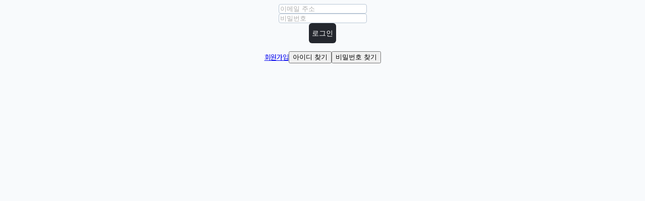

--- FILE ---
content_type: text/html; charset=utf-8
request_url: https://hospital.cashdoc.me/login
body_size: 2514
content:
<!DOCTYPE html><html lang="ko" style="background-color:#F8FAFC;font-size:10px;font-family:Pretendard Variable;line-height:1.4"><head><meta charSet="utf-8"/><title>로그인 | 캐시닥 for hospital</title><meta name="robots" content="index,follow"/><meta name="description" content="병원이벤트 관리자 사이트"/><meta property="og:title" content="로그인 | 캐시닥 for hospital"/><meta property="og:description" content="병원이벤트 관리자 사이트"/><meta property="og:type" content="website"/><meta property="og:locale" content="ko_KR"/><meta property="og:site_name" content="캐시닥 for hospital"/><meta name="viewport" content="width=device-width, initial-scale=1"/><meta name="next-head-count" content="10"/><link rel="stylesheet" as="style" href="https://cdn.jsdelivr.net/gh/orioncactus/pretendard@v1.3.6/dist/web/variable/pretendardvariable-dynamic-subset.css"/><script async="" src="https://web.nicepay.co.kr/v3/webstd/js/nicepay-3.0.js" type="text/javascript"></script><script async="" src="https://ajax.googleapis.com/ajax/libs/jquery/3.5.1/jquery.min.js"></script><script defer="" type="text/javascript" src="/script/nicepay.js"></script><link rel="preload" href="/_next/static/css/8549f12196ca9a4c.css" as="style"/><link rel="stylesheet" href="/_next/static/css/8549f12196ca9a4c.css" data-n-g=""/><noscript data-n-css=""></noscript><script defer="" nomodule="" src="/_next/static/chunks/polyfills-78c92fac7aa8fdd8.js"></script><script src="/_next/static/chunks/webpack-01576ffecf87a150.js" defer=""></script><script src="/_next/static/chunks/framework-5a39f809b64369c8.js" defer=""></script><script src="/_next/static/chunks/main-963a9929a80dc745.js" defer=""></script><script src="/_next/static/chunks/pages/_app-650f6e11253d8446.js" defer=""></script><script src="/_next/static/chunks/9232-d15b953f5aabfb30.js" defer=""></script><script src="/_next/static/chunks/pages/login-3122bd4407e22fee.js" defer=""></script><script src="/_next/static/FJM4JJX0z_oVdyD5pdY5A/_buildManifest.js" defer=""></script><script src="/_next/static/FJM4JJX0z_oVdyD5pdY5A/_ssgManifest.js" defer=""></script></head><body style="font-size:14px"><div id="__next"><div><section aria-label="Notifications alt+T" tabindex="-1" aria-live="polite" aria-relevant="additions text" aria-atomic="false"></section><div class="flex h-screen flex-col"><div class="flex h-[43%] items-end justify-center bg-[#24272e] pb-5 text-center"><div class="relative h-[calc(20vw*0.4)] w-[20vw]"><img alt="병원이벤트" loading="lazy" decoding="async" data-nimg="fill" style="position:absolute;height:100%;width:100%;left:0;top:0;right:0;bottom:0;object-fit:contain;object-position:center;color:transparent" sizes="100vw" srcSet="/_next/image?url=%2F_next%2Fstatic%2Fmedia%2Flogo-hospital-admin%403x.06ca2e8f.png&amp;w=640&amp;q=75 640w, /_next/image?url=%2F_next%2Fstatic%2Fmedia%2Flogo-hospital-admin%403x.06ca2e8f.png&amp;w=750&amp;q=75 750w, /_next/image?url=%2F_next%2Fstatic%2Fmedia%2Flogo-hospital-admin%403x.06ca2e8f.png&amp;w=828&amp;q=75 828w, /_next/image?url=%2F_next%2Fstatic%2Fmedia%2Flogo-hospital-admin%403x.06ca2e8f.png&amp;w=1080&amp;q=75 1080w, /_next/image?url=%2F_next%2Fstatic%2Fmedia%2Flogo-hospital-admin%403x.06ca2e8f.png&amp;w=1200&amp;q=75 1200w, /_next/image?url=%2F_next%2Fstatic%2Fmedia%2Flogo-hospital-admin%403x.06ca2e8f.png&amp;w=1920&amp;q=75 1920w, /_next/image?url=%2F_next%2Fstatic%2Fmedia%2Flogo-hospital-admin%403x.06ca2e8f.png&amp;w=2048&amp;q=75 2048w, /_next/image?url=%2F_next%2Fstatic%2Fmedia%2Flogo-hospital-admin%403x.06ca2e8f.png&amp;w=3840&amp;q=75 3840w" src="/_next/image?url=%2F_next%2Fstatic%2Fmedia%2Flogo-hospital-admin%403x.06ca2e8f.png&amp;w=3840&amp;q=75"/></div></div><div class="flex flex-col text-center"><form class="relative mt-10 flex flex-col items-center gap-2"><div class="w-auto"><input id="input-arca2goe7" class="box-border px-3 py-2 rounded-cms-sm border border-solid font-normal transition-colors duration-200 outline-none text-md text-cms-black placeholder:text-cms-gray-500 placeholder:text-md bg-cms-white border-cms-gray-450 focus:border-cms-gray-800 disabled:bg-cms-gray-150 disabled:text-cms-gray-400 disabled:cursor-not-allowed w-100" placeholder="이메일 주소" name="email" aria-label="ID"/></div><div class="w-auto"><input id="input-9rfhztqci" class="box-border px-3 py-2 rounded-cms-sm border border-solid font-normal transition-colors duration-200 outline-none text-md text-cms-black placeholder:text-cms-gray-500 placeholder:text-md bg-cms-white border-cms-gray-450 focus:border-cms-gray-800 disabled:bg-cms-gray-150 disabled:text-cms-gray-400 disabled:cursor-not-allowed w-100" type="password" name="password" placeholder="비밀번호" aria-label="PW"/></div><button class="inline-flex items-center justify-center gap-2 rounded-md ring-offset-white text-sm font-medium focus-visible:outline-none focus-visible:ring-2 focus-visible:ring-slate-950 focus-visible:ring-offset-2 disabled:pointer-events-none disabled:opacity-60 transition-colors cursor-pointer border-0 bg-cms-gray-850 text-cms-white hover:bg-cms-gray-750 h-10 px-4 py-2 w-100" type="submit">로그인</button></form><div class="mt-4 flex items-center justify-center"><a href="/join" target="_blank">회원가입</a><div aria-hidden="true" class="mx-2 inline-block h-3 w-px align-middle bg-[#24272e]"></div><button>아이디 찾기</button><div aria-hidden="true" class="mx-2 inline-block h-3 w-px align-middle bg-[#24272e]"></div><button>비밀번호 찾기</button></div></div></div></div><div role="region" aria-label="Notifications (F8)" tabindex="-1" style="pointer-events:none"><ol tabindex="-1" class="pos_fixed top_10 right_10"></ol></div></div><script id="__NEXT_DATA__" type="application/json">{"props":{"pageProps":{}},"page":"/login","query":{},"buildId":"FJM4JJX0z_oVdyD5pdY5A","nextExport":true,"autoExport":true,"isFallback":false,"scriptLoader":[{"id":"channelTalk","strategy":"lazyOnload","dangerouslySetInnerHTML":{"__html":"\n            (function () {\n              var w = window;\n              if (w.ChannelIO) {\n                return (window.console.error || window.console.log || function () {})(\n                  'ChannelIO script included twice.',\n                );\n              }\n              var ch = function () {\n                ch.c(arguments);\n              };\n              ch.q = [];\n              ch.c = function (args) {\n                ch.q.push(args);\n              };\n              w.ChannelIO = ch;\n              function l() {\n                if (w.ChannelIOInitialized) {\n                  return;\n                }\n                w.ChannelIOInitialized = true;\n                var s = document.createElement('script');\n                s.type = 'text/javascript';\n                s.async = true;\n                s.src = 'https://cdn.channel.io/plugin/ch-plugin-web.js';\n                s.charset = 'UTF-8';\n                var x = document.getElementsByTagName('script')[0];\n                x.parentNode.insertBefore(s, x);\n              }\n              if (document.readyState === 'complete') {\n                l();\n              } else if (window.attachEvent) {\n                window.attachEvent('onload', l);\n              } else {\n                window.addEventListener('DOMContentLoaded', l, false);\n                window.addEventListener('load', l, false);\n              }\n            })();\n            ChannelIO('boot', { pluginKey: '96a80f8c-4842-466a-82f5-0cfa4bf4996e' });\n            "}}]}</script></body></html>

--- FILE ---
content_type: text/css; charset=utf-8
request_url: https://hospital.cashdoc.me/_next/static/css/8549f12196ca9a4c.css
body_size: 47441
content:
@import url(//fonts.googleapis.com/earlyaccess/notosanskr.css);.transaction_history div{font-family:Noto Sans KR,sans-serif;font-size:14px}.transaction_history .MuiDataGrid-colCellWrapper{background-color:var(--main-bg-color)}.transaction_history .MuiDataGrid-columnHeaders{background-color:#f5f5f5;border-top-left-radius:8px;border-top-right-radius:8px}.transaction_history.MuiDataGrid-root{border:none}.transaction_history .MuiDataGrid-columnHeader:not(:last-child):after{content:"";position:absolute;right:0;top:20%;bottom:20%;width:2px;background-color:#d1d5db}.transaction_history .MuiDataGrid-colCell{text-align:center;display:block}.transaction_history .MuiDataGrid-colCellTitle{width:100%;text-align:center}.transaction_history .MuiDataGrid-columnSeparator{display:none}.MuiDataGrid-cell.transaction-date.MuiDataGrid-cellLeft,.MuiDataGrid-cell.transaction-type.MuiDataGrid-cellLeft{text-align:center}.transaction-money div{width:100%}.MuiDataGrid-cell.balance-transaction.MuiDataGrid-cellLeft{display:block;padding-right:20px}.transactionMinus{color:#3d70f1}.transactionPlus{color:#eb5500}.transaction_history .MuiDataGrid-columnHeader{pointer-events:none}.transaction_history .MuiDataGrid-cell:first-of-type{padding-left:24px}.transaction_history .MuiDataGrid-cell:last-of-type{padding-right:24px}.transaction_history .MuiDataGrid-columnHeader:first-of-type{padding-left:24px}.transaction_history .MuiDataGrid-columnHeader:last-of-type{padding-right:24px}.transaction_history .MuiDataGrid-columnHeaderTitle{color:#5f6064;font-weight:600}@import url(https://fonts.googleapis.com/earlyaccess/notosanskr.css);.y-grid-wrapper{position:relative;height:fit-content;margin-top:10px;margin-bottom:10px;min-height:948px}.y-grid div{font-family:Noto Sans KR,sans-serif;font-size:14px}.y-grid.MuiDataGrid-root{border:none}.y-grid .MuiDataGrid-colCellWrapper{background-color:var(--main-bg-color)}.y-grid .MuiDataGrid-columnHeaders{background-color:#f5f5f5;border-top-left-radius:8px;border-top-right-radius:8px}.y-grid .MuiDataGrid-columnHeader:not(:last-child):after{content:"";position:absolute;right:0;top:20%;bottom:20%;width:2px;background-color:#d1d5db}.y-grid .MuiDataGrid-colCellTitle{width:100%;text-align:center}.y-grid .MuiDataGrid-columnSeparator .MuiSvgIcon-root,.y-grid .MuiDataGrid-columnSeparator svg{color:#fff}.y-grid .MuiDataGrid-columnSeparator{display:none}.y-grid .MuiDataGrid-cell:first-of-type{padding-left:24px}.y-grid .MuiDataGrid-cell:last-of-type{padding-right:24px}.y-grid .MuiDataGrid-columnHeader:first-of-type{padding-left:24px}.y-grid .MuiDataGrid-columnHeader:last-of-type{padding-right:24px}.y-grid .MuiDataGrid-footer{box-sizing:border-box;border-top:1px solid #e0e0e0}.PresetDateRangePicker_panel{padding:0 22px 11px}.PresetDateRangePicker_button{position:relative;height:100%;text-align:center;background:0 0;border:2px solid #00a699;color:#00a699;padding:4px 12px;margin-right:8px;font:inherit;font-weight:700;line-height:normal;overflow:visible;-moz-box-sizing:border-box;box-sizing:border-box;cursor:pointer}.PresetDateRangePicker_button:active{outline:0}.PresetDateRangePicker_button__selected{color:#fff;background:#00a699}.SingleDatePickerInput{display:inline-block;background-color:#fff}.SingleDatePickerInput__withBorder{border-radius:2px;border:1px solid #dbdbdb}.SingleDatePickerInput__rtl{direction:rtl}.SingleDatePickerInput__disabled{background-color:#f2f2f2}.SingleDatePickerInput__block{display:block}.SingleDatePickerInput__showClearDate{padding-right:30px}.SingleDatePickerInput_clearDate{background:0 0;border:0;color:inherit;font:inherit;line-height:normal;overflow:visible;cursor:pointer;padding:10px;margin:0 10px 0 5px;position:absolute;right:0;top:50%;-webkit-transform:translateY(-50%);-ms-transform:translateY(-50%);transform:translateY(-50%)}.SingleDatePickerInput_clearDate__default:focus,.SingleDatePickerInput_clearDate__default:hover{background:#dbdbdb;border-radius:50%}.SingleDatePickerInput_clearDate__small{padding:6px}.SingleDatePickerInput_clearDate__hide{visibility:hidden}.SingleDatePickerInput_clearDate_svg{fill:#82888a;height:12px;width:15px;vertical-align:middle}.SingleDatePickerInput_clearDate_svg__small{height:9px}.SingleDatePickerInput_calendarIcon{background:0 0;border:0;color:inherit;font:inherit;line-height:normal;overflow:visible;cursor:pointer;display:inline-block;vertical-align:middle;padding:10px;margin:0 5px 0 10px}.SingleDatePickerInput_calendarIcon_svg{fill:#82888a;height:15px;width:14px;vertical-align:middle}.SingleDatePicker{position:relative;display:inline-block}.SingleDatePicker__block{display:block}.SingleDatePicker_picker{z-index:1;background-color:#fff;position:absolute}.SingleDatePicker_picker__rtl{direction:rtl}.SingleDatePicker_picker__directionLeft{left:0}.SingleDatePicker_picker__directionRight{right:0}.SingleDatePicker_picker__portal{background-color:rgba(0,0,0,.3);position:fixed;top:0;left:0;height:100%;width:100%}.SingleDatePicker_picker__fullScreenPortal{background-color:#fff}.SingleDatePicker_closeButton{background:0 0;border:0;color:inherit;font:inherit;line-height:normal;overflow:visible;cursor:pointer;position:absolute;top:0;right:0;padding:15px;z-index:2}.SingleDatePicker_closeButton:focus,.SingleDatePicker_closeButton:hover{color:darken(#cacccd,10%);text-decoration:none}.SingleDatePicker_closeButton_svg{height:15px;width:15px;fill:#cacccd}.DayPickerKeyboardShortcuts_buttonReset{background:0 0;border:0;border-radius:0;color:inherit;font:inherit;line-height:normal;overflow:visible;padding:0;cursor:pointer;font-size:14px}.DayPickerKeyboardShortcuts_buttonReset:active{outline:0}.DayPickerKeyboardShortcuts_show{width:33px;height:26px;position:absolute;z-index:2}.DayPickerKeyboardShortcuts_show:before{content:"";display:block;position:absolute}.DayPickerKeyboardShortcuts_show__bottomRight{bottom:0;right:0}.DayPickerKeyboardShortcuts_show__bottomRight:before{border-top:26px solid transparent;border-right:33px solid #00a699;bottom:0;right:0}.DayPickerKeyboardShortcuts_show__bottomRight:hover:before{border-right:33px solid #008489}.DayPickerKeyboardShortcuts_show__topRight{top:0;right:0}.DayPickerKeyboardShortcuts_show__topRight:before{border-bottom:26px solid transparent;border-right:33px solid #00a699;top:0;right:0}.DayPickerKeyboardShortcuts_show__topRight:hover:before{border-right:33px solid #008489}.DayPickerKeyboardShortcuts_show__topLeft{top:0;left:0}.DayPickerKeyboardShortcuts_show__topLeft:before{border-bottom:26px solid transparent;border-left:33px solid #00a699;top:0;left:0}.DayPickerKeyboardShortcuts_show__topLeft:hover:before{border-left:33px solid #008489}.DayPickerKeyboardShortcuts_showSpan{color:#fff;position:absolute}.DayPickerKeyboardShortcuts_showSpan__bottomRight{bottom:0;right:5px}.DayPickerKeyboardShortcuts_showSpan__topRight{top:1px;right:5px}.DayPickerKeyboardShortcuts_showSpan__topLeft{top:1px;left:5px}.DayPickerKeyboardShortcuts_panel{overflow:auto;background:#fff;border:1px solid #dbdbdb;border-radius:2px;position:absolute;top:0;bottom:0;right:0;left:0;z-index:2;padding:22px;margin:33px;text-align:left}.DayPickerKeyboardShortcuts_title{font-size:16px;font-weight:700;margin:0}.DayPickerKeyboardShortcuts_list{list-style:none;padding:0;font-size:14px}.DayPickerKeyboardShortcuts_close{position:absolute;right:22px;top:22px;z-index:2}.DayPickerKeyboardShortcuts_close:active{outline:0}.DayPickerKeyboardShortcuts_closeSvg{height:15px;width:15px;fill:#cacccd}.DayPickerKeyboardShortcuts_closeSvg:focus,.DayPickerKeyboardShortcuts_closeSvg:hover{fill:#82888a}.CalendarDay{-moz-box-sizing:border-box;box-sizing:border-box;cursor:pointer;font-size:14px;text-align:center}.CalendarDay:active{outline:0}.CalendarDay__defaultCursor{cursor:default}.CalendarDay__default{border:1px solid #e4e7e7;color:#484848;background:#fff}.CalendarDay__default:hover{background:#e4e7e7;border:1px solid #e4e7e7;color:inherit}.CalendarDay__hovered_offset{background:#f4f5f5;border:1px double #e4e7e7;color:inherit}.CalendarDay__outside{border:0;background:#fff;color:#484848}.CalendarDay__outside:hover{border:0}.CalendarDay__blocked_minimum_nights{background:#fff;border:1px solid #eceeee;color:#cacccd}.CalendarDay__blocked_minimum_nights:active,.CalendarDay__blocked_minimum_nights:hover{background:#fff;color:#cacccd}.CalendarDay__highlighted_calendar{background:#ffe8bc;color:#484848}.CalendarDay__highlighted_calendar:active,.CalendarDay__highlighted_calendar:hover{background:#ffce71;color:#484848}.CalendarDay__selected_span{background:#66e2da;border:1px double #33dacd;color:#fff}.CalendarDay__selected_span:active,.CalendarDay__selected_span:hover{background:#33dacd;border:1px double #33dacd;color:#fff}.CalendarDay__selected,.CalendarDay__selected:active,.CalendarDay__selected:hover{background:#00a699;border:1px double #00a699}.CalendarDay__hovered_span,.CalendarDay__hovered_span:hover{background:#b2f1ec;border:1px double #80e8e0;color:#007a87}.CalendarDay__hovered_span:active{background:#80e8e0;border:1px double #80e8e0;color:#007a87}.CalendarDay__blocked_calendar,.CalendarDay__blocked_calendar:active,.CalendarDay__blocked_calendar:hover{background:#cacccd;border:1px solid #cacccd;color:#82888a}.CalendarDay__blocked_out_of_range,.CalendarDay__blocked_out_of_range:active,.CalendarDay__blocked_out_of_range:hover{background:#fff;border:1px solid #e4e7e7;color:#cacccd}.CalendarDay__hovered_start_first_possible_end{background:#eceeee;border:1px double #eceeee}.CalendarDay__hovered_start_blocked_min_nights{background:#eceeee;border:1px double #e4e7e7}.CalendarMonth{background:#fff;text-align:center;vertical-align:top;-webkit-user-select:none;-moz-user-select:none;-ms-user-select:none;user-select:none}.CalendarMonth_table{border-collapse:collapse;border-spacing:0}.CalendarMonth_verticalSpacing{border-collapse:separate}.CalendarMonth_caption{color:#484848;font-size:18px;text-align:center;padding-top:22px;padding-bottom:37px;caption-side:top}.CalendarMonth_caption__verticalScrollable{padding-top:12px;padding-bottom:7px}.CalendarMonthGrid{background:#fff;text-align:left;z-index:0}.CalendarMonthGrid__animating{z-index:1}.CalendarMonthGrid__horizontal{position:absolute;left:9px}.CalendarMonthGrid__vertical,.CalendarMonthGrid__vertical_scrollable{margin:0 auto}.CalendarMonthGrid_month__horizontal{display:inline-block;vertical-align:top;min-height:100%}.CalendarMonthGrid_month__hideForAnimation{position:absolute;z-index:-1;opacity:0;pointer-events:none}.CalendarMonthGrid_month__hidden{visibility:hidden}.DayPickerNavigation{position:relative;z-index:2}.DayPickerNavigation__horizontal{height:0}.DayPickerNavigation__verticalScrollable_prevNav{z-index:1}.DayPickerNavigation__verticalDefault{position:absolute;width:100%;height:52px;bottom:0;left:0}.DayPickerNavigation__verticalScrollableDefault{position:relative}.DayPickerNavigation__bottom{height:auto}.DayPickerNavigation__bottomDefault{-webkit-box-pack:justify;-ms-flex-pack:justify;display:-webkit-box;display:-moz-box;display:-ms-flexbox;display:-webkit-flex;display:flex;-webkit-justify-content:space-between;justify-content:space-between}.DayPickerNavigation_button{cursor:pointer;-webkit-user-select:none;-moz-user-select:none;-ms-user-select:none;user-select:none;border:0;padding:0;margin:0}.DayPickerNavigation_button__default{border:1px solid #e4e7e7;background-color:#fff;color:#757575}.DayPickerNavigation_button__default:focus,.DayPickerNavigation_button__default:hover{border:1px solid #c4c4c4}.DayPickerNavigation_button__default:active{background:#f2f2f2}.DayPickerNavigation_button__disabled{cursor:default;border:1px solid #f2f2f2}.DayPickerNavigation_button__disabled:focus,.DayPickerNavigation_button__disabled:hover{border:1px solid #f2f2f2}.DayPickerNavigation_button__disabled:active{background:0 0}.DayPickerNavigation_button__horizontalDefault{position:absolute;top:18px;line-height:.78;border-radius:3px;padding:6px 9px}.DayPickerNavigation_bottomButton__horizontalDefault{position:static;margin:-10px 22px 30px}.DayPickerNavigation_leftButton__horizontalDefault{left:22px}.DayPickerNavigation_rightButton__horizontalDefault{right:22px}.DayPickerNavigation_button__verticalDefault{padding:5px;background:#fff;box-shadow:0 0 5px 2px rgba(0,0,0,.1);position:relative;display:inline-block;text-align:center;height:100%;width:50%}.DayPickerNavigation_nextButton__verticalDefault{border-left:0}.DayPickerNavigation_nextButton__verticalScrollableDefault,.DayPickerNavigation_prevButton__verticalScrollableDefault{width:100%}.DayPickerNavigation_svg__horizontal{height:19px;width:19px;fill:#82888a;display:block}.DayPickerNavigation_svg__vertical{height:42px;width:42px;fill:#484848}.DayPickerNavigation_svg__disabled{fill:#f2f2f2}.DayPicker{position:relative;text-align:left}.DayPicker,.DayPicker__horizontal{background:#fff}.DayPicker__verticalScrollable{height:100%}.DayPicker__hidden{visibility:hidden}.DayPicker__withBorder{box-shadow:0 2px 6px rgba(0,0,0,.05),0 0 0 1px rgba(0,0,0,.07);border-radius:3px}.DayPicker_portal__horizontal{box-shadow:none;position:absolute;left:50%;top:50%}.DayPicker_portal__vertical{position:static}.DayPicker_focusRegion{outline:0}.DayPicker_calendarInfo__horizontal,.DayPicker_wrapper__horizontal{display:inline-block;vertical-align:top}.DayPicker_weekHeaders{position:relative}.DayPicker_weekHeaders__horizontal{margin-left:9px}.DayPicker_weekHeader{color:#757575;position:absolute;top:62px;z-index:2;text-align:left}.DayPicker_weekHeader__vertical{left:50%}.DayPicker_weekHeader__verticalScrollable{top:0;display:table-row;border-bottom:1px solid #dbdbdb;background:#fff;margin-left:0;left:0;width:100%;text-align:center}.DayPicker_weekHeader_ul{list-style:none;margin:1px 0;padding-left:0;padding-right:0;font-size:14px}.DayPicker_weekHeader_li{display:inline-block;text-align:center}.DayPicker_transitionContainer{position:relative;overflow:hidden;border-radius:3px}.DayPicker_transitionContainer__horizontal{-webkit-transition:height .2s ease-in-out;-moz-transition:height .2s ease-in-out;transition:height .2s ease-in-out}.DayPicker_transitionContainer__vertical{width:100%}.DayPicker_transitionContainer__verticalScrollable{padding-top:20px;height:100%;position:absolute;top:0;bottom:0;right:0;left:0;overflow-y:scroll}.DateInput{margin:0;padding:0;background:#fff;position:relative;display:inline-block;width:130px;vertical-align:middle}.DateInput__small{width:97px}.DateInput__block{width:100%}.DateInput__disabled{background:#f2f2f2;color:#dbdbdb}.DateInput_input{font-weight:200;font-size:19px;line-height:24px;color:#484848;background-color:#fff;width:100%;padding:11px 11px 9px;border:0;border-bottom:2px solid transparent;border-radius:0}.DateInput_input__small{font-size:15px;line-height:18px;letter-spacing:.2px;padding:7px 7px 5px}.DateInput_input__regular{font-weight:auto}.DateInput_input__readOnly{-webkit-user-select:none;-moz-user-select:none;-ms-user-select:none;user-select:none}.DateInput_input__focused{outline:0;background:#fff;border:0;border-bottom:2px solid #008489}.DateInput_input__disabled{background:#f2f2f2;font-style:italic}.DateInput_screenReaderMessage{border:0;clip:rect(0,0,0,0);height:1px;margin:-1px;overflow:hidden;padding:0;position:absolute;width:1px}.DateInput_fang{position:absolute;width:20px;height:10px;left:22px;z-index:2}.DateInput_fangShape{fill:#fff}.DateInput_fangStroke{stroke:#dbdbdb;fill:transparent}.DateRangePickerInput{background-color:#fff;display:inline-block}.DateRangePickerInput__disabled{background:#f2f2f2}.DateRangePickerInput__withBorder{border-radius:2px;border:1px solid #dbdbdb}.DateRangePickerInput__rtl{direction:rtl}.DateRangePickerInput__block{display:block}.DateRangePickerInput__showClearDates{padding-right:30px}.DateRangePickerInput_arrow{display:inline-block;vertical-align:middle;color:#484848}.DateRangePickerInput_arrow_svg{vertical-align:middle;fill:#484848;height:24px;width:24px}.DateRangePickerInput_clearDates{background:0 0;border:0;color:inherit;font:inherit;line-height:normal;overflow:visible;cursor:pointer;padding:10px;margin:0 10px 0 5px;position:absolute;right:0;top:50%;-webkit-transform:translateY(-50%);-ms-transform:translateY(-50%);transform:translateY(-50%)}.DateRangePickerInput_clearDates__small{padding:6px}.DateRangePickerInput_clearDates_default:focus,.DateRangePickerInput_clearDates_default:hover{background:#dbdbdb;border-radius:50%}.DateRangePickerInput_clearDates__hide{visibility:hidden}.DateRangePickerInput_clearDates_svg{fill:#82888a;height:12px;width:15px;vertical-align:middle}.DateRangePickerInput_clearDates_svg__small{height:9px}.DateRangePickerInput_calendarIcon{background:0 0;border:0;color:inherit;font:inherit;line-height:normal;overflow:visible;cursor:pointer;display:inline-block;vertical-align:middle;padding:10px;margin:0 5px 0 10px}.DateRangePickerInput_calendarIcon_svg{fill:#82888a;height:15px;width:14px;vertical-align:middle}.DateRangePicker{position:relative;display:inline-block}.DateRangePicker__block{display:block}.DateRangePicker_picker{z-index:1;background-color:#fff;position:absolute}.DateRangePicker_picker__rtl{direction:rtl}.DateRangePicker_picker__directionLeft{left:0}.DateRangePicker_picker__directionRight{right:0}.DateRangePicker_picker__portal{background-color:rgba(0,0,0,.3);position:fixed;top:0;left:0;height:100%;width:100%}.DateRangePicker_picker__fullScreenPortal{background-color:#fff}.DateRangePicker_closeButton{background:0 0;border:0;color:inherit;font:inherit;line-height:normal;overflow:visible;cursor:pointer;position:absolute;top:0;right:0;padding:15px;z-index:2}.DateRangePicker_closeButton:focus,.DateRangePicker_closeButton:hover{color:darken(#cacccd,10%);text-decoration:none}.DateRangePicker_closeButton_svg{height:15px;width:15px;fill:#cacccd}.modal-footer:active{filter:brightness(90%)}.detail_page{width:100%;height:100%;overflow-x:hidden;overflow-y:auto;background-color:var(--light-grey)}.detail_page::-webkit-scrollbar{background:transparent;width:8px}.detail_page::-webkit-scrollbar-track{background-color:transparent}.detail_page::-webkit-scrollbar-thumbnail{border-radius:5px;background-color:#bbb}.event-preview-page__banner-image{width:100%;text-align:center}.event-preview-page__banner-image>img{max-width:100%;width:auto;height:auto}.event-preview-page__contents{width:100%;padding:10px;overflow:hidden;background-color:#fff}.event-preview-page__title{font-size:1.6rem;font-weight:700;text-overflow:ellipsis;overflow:hidden;white-space:nowrap;text-align:left}.event-preview-page__org{text-align:left}.event-preview-page__org>span{font-size:1.2rem;margin-right:5px;color:var(--grey);overflow:hidden;text-overflow:ellipsis;white-space:nowrap}.event-preview-page__price{width:100%;margin-top:20px;display:flex;flex-direction:row-reverse}.event-preview-page__price>.sale{padding-top:4px;font-size:15px}.event-preview-page__price>.price,.event-preview-page__price>.text-price{font-size:19px}.event-preview-page__price>.org-price{padding-top:5px;font-size:13px}.event-preview-page__image{text-align:center}.event-preview-page__image>img{width:100%}.balance_modal_body{padding-top:5px;line-height:1.4em;font-size:1.9rem}.modal_balance{color:var(--dark-pink-color);font-weight:700}.balance_contact{padding-top:10px;font-size:1.5rem}.balance_modal_btn{height:40px}.account_info{margin:10px 7px 20px;padding:10px;color:var(--grey);font-size:17px;text-align:center}.account_info,.applicant_info{border:3px solid var(--light-grey);border-radius:10px}.applicant_info{margin:7px}.applicant_info_wrapper{margin:10px 0 20px}.applicant_info_row{display:flex}.applicant_info_row>div{width:50%;color:var(--grey);padding-left:15px}.applicant_info_row{font-weight:400;margin:0;border-top:3px solid var(--light-grey)}.first_row{border-top:0}.applicant_info_row label{display:inline-block;width:30%;border-right:3px solid var(--light-grey);margin:0;padding:12px 0;font-weight:400}.applicant_info_row>.last{border-left:3px solid var(--light-grey)}.applicant_info_row>div>.input_container{display:inline-block;width:70%;border:0;margin:0;outline:0}.input_container>div,.input_container>input{width:100%;padding:12px;outline:0;border:0;cursor:default}.charge_bar{width:100%;position:relative;z-index:1;left:0;overflow:hidden;padding-top:50px}.charge_inner_bar .charge_money{bottom:65px;position:relative}.charge_inner_bar li{float:left;width:14.2%;position:relative;text-align:center;color:var(--grey)}.charge_inner_bar li:before{content:"";width:25px;height:25px;border:2px solid var(--main-bg-color);display:block;margin:0 auto 10px;border-radius:50%;line-height:27px;background:var(--main-bg-color);color:#bebebe;text-align:center;font-weight:700;cursor:pointer}.charge_inner_bar li:hover:before{border:2px solid var(--dark-pink-color);background:var(--dark-pink-color)}.charge_inner_bar li:after{content:"";position:absolute;width:100%;height:10px;background:var(--main-bg-color);top:7px;left:-50%;z-index:-1}.charge_inner_bar li:first-child:after{content:none}.charge_inner_bar li.active:before{border:2px solid var(--dark-pink-color);background:var(--dark-pink-color)}.charge_bar .point_price{font-weight:700;position:relative;top:-20px}.cautions{padding:10px 10px 5px;margin-top:20px;background-color:var(--light-grey);border-radius:10px;font-size:small}.cautions>.cuations_title{font-weight:700}.cautions .cautions_contents{padding:10px}.col_switch{display:inline-flex}.switch_label_wrapper{padding:3px}.last_row{margin-bottom:0}.authSetting_Chkbox{margin-top:15px}.item-margin{margin-bottom:10px}.confirmID_btn{width:-webkit-fill-available;margin-right:18px;background-color:var(--main-color);border:0;border-radius:10px;display:block}.confirmID_btn:active,.confirmID_btn:focus,.confirmID_btn:hover,.confirmID_btn:visited{background-color:var(--light-orange);border:0}.ConfirmRow__Wrapper>div{position:relative;color:red}.Confirmed_confirmed{color:#24a322}.pwError{color:red}.email_wrapper{display:flex}.manager_form p{color:red;margin:0}.email_wrapper .email{width:85%}.manager_alarm-info__Wrapper{padding:3px}.manager_alarm-info{padding-left:1.5%;display:inline-flex;vertical-align:text-bottom;font-size:1.2rem;color:var(--orange)}.authSetting_Chkbox input:disabled{cursor:not-allowed}.authSetting_Chkbox .consult_item input,.authSetting_Chkbox .consult_item label,.authSetting_Chkbox .consult_item label:before{cursor:not-allowed!important}.event_content .filter{margin-right:20px}.refusal .card-text{color:#b12a2a}.progress_ing .card-text{color:#057880}.selected .progress_ing .card-text,.selected .refusal .card-text{color:var(--light-pink-color)}.event_content{overflow:auto;padding-bottom:20px}.type_filter{display:inline-flex;align-items:center}.search{height:30px}.event_button>button{display:block;margin:5px auto;width:70%;border-radius:5px;border:1px solid var(--main-bg-color);background-color:var(--main-bg-color);padding:1.5px;line-height:1.15}.event_button>button:focus,.event_button>button:hover,.event_button>button:visited{background-color:var(--dark-pink-color);color:#fff;outline:none}.event_button>button[disabled]{background-color:var(--middle-grey);border:1px solid var(--middle-grey);color:var(--grey)}.stop_modal{text-align:center}.stop_modal .modal-body{width:60%;justify-content:space-evenly;display:flex;margin:auto}.stop_modal button{width:100px}.graph{display:inline-block}.chart{margin-top:30px}.recharts-wrapper{margin:auto}svg:not(:root){overflow:visible}.event_table tbody .event_list_event{cursor:pointer}.event_table tbody .event_list_event .event_list_event_box{display:flex;flex:none auto}.event_table thead .event_list_event{text-align:center}.event_table tbody .event_list_event:hover{color:#000}.event_table thead>tr>th,.event_table>thead>tr>td{padding:8px 4px;font-size:13px;line-height:1.2}.event_table tbody>tr>td{padding:3px;font-size:12.5px;line-height:1.5}tbody>.event_row_with_graph{cursor:pointer}.event_table tbody>.chart>td>.filter{line-height:1.42857143;padding:0}.event_table tbody>.chart table tbody tr td{padding:0}.event_table .updated_at{width:8%;padding-right:0;text-align:center}.event_table .event_id{width:4%;padding-right:0;text-align:center}.event_table .event_list_event,.table_content_event_manage .event_list_event{display:table-cell}.event_table .category{width:13%}.event_table .status{width:5%;text-align:center}.event_table .date{min-width:75px;text-align:left}.event_table .rate,.event_table .total_view_count,.event_table .view_count{width:5%;text-align:center}.event_table .app_count{min-width:88px;text-align:center}.event_table thead .db_price{width:7%;text-align:center}.event_table .remark{width:8%}.event_table tbody .db_price{text-align:right}.event_table .event_list_event .event_list_event_box .event_list_event_name{display:flex;margin-left:7px;text-align:start}.event_list_event_name>div,.event_list_event_name>span{margin-top:auto;margin-bottom:auto}.event_list_event_name .event_list_event_name_text{flex:auto;overflow:hidden;text-overflow:ellipsis}.event_list_event_name>span:last-of-type{flex:none;margin-left:3px;padding-top:2px;transform:translateY(1px)}.event_table tbody .remark{cursor:pointer;text-align:center}.event_table tbody .remark .reject_remarks{color:#b12a2a;text-decoration:underline;line-height:1.2}.event_table tbody .remark .crm_remarks{line-height:1.2}.event_table .status_edit{width:13%;text-align:center}.event_table .status_edit img{filter:invert(100%);height:17px;margin:0 5px}.event_table tbody .no_event_info{margin:auto}.event_table .DateRangePicker_picker{z-index:5}.event_table_remark_tooltip{padding:5px 7px;border:1px solid var(--middle-grey)}.event_table tbody .square_img>img{width:90px}.remark_modal>.modal-dialog>.modal-content{padding:0;min-width:400px}.remark_modal>.modal-dialog>.modal-content>.modal-header{padding:1rem;width:100%;border-top-right-radius:20px;border-top-left-radius:20px;background-color:var(--main-bg-color)}.remark_modal>.modal-dialog>.modal-content>.modal-body{min-height:200px;text-align:start;padding:10px 15px;max-height:500px;overflow-y:auto}.alarm_container{display:flex;align-items:center;text-align:center}.alarm_container>div{text-align:left}.alarm_container>div>label{transform:translate(-5px)}.alarm_label{margin-left:7px;white-space:nowrap;flex:1 0 auto;font-size:1.5rem}.alert{position:fixed;top:50%;left:50%;transform:translate(-50%,-50%);width:400px;background-color:var(--light-main-color);box-shadow:0 0 3px 9999px rgba(0,0,0,.5);text-align:center}.alert hr{border:0}.alert p{font-size:1.15em}.basic_contents{margin:1.2rem 0}.btn_wrapper{text-align:center}.form-group .set_all{float:right;position:absolute;right:20px;top:-3px}.office_hour_wrapper{display:inline-flex;width:100%}.office_hour_contents{height:auto}.office_hour_right{width:calc(100% - 600px)}.office_hour_right button{margin-bottom:20px}.office_hour_right .example{position:relative;text-align:center;margin-bottom:20px}.user_example_img{width:200px;border:2px solid #000;border-radius:10px}.DateInput_input{font-size:14px;font-weight:400}.CalendarDay__blocked_out_of_range{cursor:default!important}.CalendarDay__blocked_out_of_range:hover{box-shadow:none!important}.CalendarDay__default,.CalendarDay__default:active,.CalendarDay__default:focus,.CalendarDay__default:hover{outline:none;border:0;background-color:transparent;cursor:pointer;box-sizing:border-box!important}.CalendarDay__default:hover{box-shadow:0 0 0 2px var(--light-pink-color);border-radius:100%}.CalendarDay__selected_span,.CalendarDay__selected_span:active,.CalendarDay__selected_span:hover{background:var(--light-pink-color);color:var(--main-color);border:0;box-sizing:border-box!important}.CalendarDay__selected_span:hover{color:#fff}.CalendarDay__default div div:hover{-webkit-box-direction:normal!important;-webkit-box-orient:vertical!important;-webkit-box-pack:center!important;-webkit-box-align:center!important;width:100%!important;height:100%!important;display:flex!important;align-items:center!important;justify-content:center!important;flex-direction:column!important;color:var(--main-color)!important;position:relative!important;z-index:1!important;border-radius:100%!important;background:transparent!important;border-width:1.5px!important;border-style:solid!important;border-color:var(--main-color)!important;border-image:initial!important}.CalendarDay__hovered_span,.CalendarDay__hovered_span:hover{color:var(--main-color)}.CalendarDay__selected,.CalendarDay__selected:active,.CalendarDay__selected:hover{background-color:var(--light-pink-color);border:0;color:#fff}.CalendarDay__selected_start{border:0;border-top-left-radius:50%;border-bottom-left-radius:50%}.CalendarDay__selected_end,.CalendarDay__selected_start{background:var(--light-pink-color);color:var(--main-color)}.CalendarDay__selected_end{border:0;border-top-right-radius:50%;border-bottom-right-radius:50%}.CalendarDay__default div{width:100%!important;height:100%!important;position:relative!important}.CalendarDay__default div div{-webkit-box-direction:normal!important;-webkit-box-orient:vertical!important;-webkit-box-pack:center!important;-webkit-box-align:center!important;width:100%!important;height:100%!important;display:flex!important;align-items:center!important;justify-content:center!important;flex-direction:column!important}.CalendarDay__default div div span{font-size:14px!important;line-height:18px!important;font-weight:600!important}.CalendarDay__selected div div{-webkit-box-direction:normal!important;-webkit-box-orient:vertical!important;-webkit-box-pack:center!important;-webkit-box-align:center!important;width:100%!important;height:100%!important;display:flex!important;align-items:center!important;justify-content:center!important;flex-direction:column!important;color:#fff!important;position:relative!important;z-index:1!important;border-radius:100%!important;background:var(--main-color)!important;border-width:1.5px!important;border-style:solid!important;border-color:var(--main-color)!important;border-image:initial!important}.CalendarDay__firstDayOfWeek{border-top-left-radius:50%;border-bottom-left-radius:50%}.CalendarDay__lastDayOfWeek{border-top-right-radius:50%;border-bottom-right-radius:50%}.CalendarDay__selected_span:hover{border-radius:0;box-shadow:none}.CalendarDay__firstDayOfWeek.CalendarDay__selected_span:hover{border-top-left-radius:50%!important;border-bottom-left-radius:50%!important}.CalendarDay__lastDayOfWeek.CalendarDay__selected_span:hover{border-top-right-radius:50%!important;border-bottom-right-radius:50%!important}.CalendarDay__firstDayOfWeek.CalendarDay__selected_end:hover{border-top-left-radius:100%!important;border-bottom-left-radius:100%!important}.CalendarDay__lastDayOfWeek.CalendarDay__selected_start:hover{border-top-right-radius:100%!important;border-bottom-right-radius:100%!important}.CalendarDay__selected_start:hover{border-top-right-radius:0!important;border-bottom-right-radius:0!important;box-shadow:none}.CalendarDay__selected_end:hover{border-top-left-radius:0!important;border-bottom-left-radius:0!important;box-shadow:none}.DayPickerKeyboardShortcuts_buttonReset{display:none}.DayPickerNavigation_button:hover{filter:invert(20%)}.DayPicker_transitionContainer{min-height:305px}.custom-tooltip{background-color:hsla(0,2%,49%,.8);color:#fff;padding:10px;border-radius:5px}.revenue_wrapper .table_content{text-align:center;vertical-align:top;margin-top:0;align-items:flex-start;justify-content:center;display:flex}.chart_wrapper{display:inline-flex}.chart_wrapper:first-child{margin-left:25px}.chart_wrapper:first-child .recharts-wrapper{margin-right:0}.chart_wrapper:last-child .recharts-wrapper{margin-left:30px}.checkbox_container{display:grid;grid-template-columns:repeat(5,1fr)}.checkbox_item__terms_of_use{margin-top:10px}.checkbox_item input[type=checkbox]{position:absolute;width:1px;height:1px;padding:0;margin:-1px;overflow:hidden;clip:rect(0,0,0,0);border:0}.checkbox_item label{font-weight:400;cursor:pointer;color:var(--grey)}.checkbox_item label:hover{color:#000;box-shadow:var(--main-color)}.checkbox_item input[type=checkbox]:checked+label{font-weight:400;cursor:pointer;color:#000}.checkbox_item input[type=checkbox]+label:before{content:" ";display:inline-block;width:17px;height:17px;line-height:17px;margin:-2px 8px 0 0;text-align:center;vertical-align:middle;background:#fafafa;border:1px solid var(--middle-grey);border-radius:3px;box-shadow:inset 0 0 6px 0 var(--middle-grey);cursor:pointer}.checkbox_item input[type=checkbox]:checked+label:before{border:1px solid var(--dark-pink-color);cursor:pointer;box-shadow:0 0 0 0;background-position:-22px -10px;background:url(/_next/static/media/checkbox.ffc6eb63.svg);background-size:15px;color:#000}.checkbox_item input[type=checkbox]:hover+label:before{border:1px solid var(--dark-pink-color);box-shadow:inset 0 0 6px 0 var(--dark-pink-color);background:#fafafa}.checkbox_item input[type=checkbox]:checked:hover+label:before{background-position:-22px -10px;background:url(/_next/static/media/checkbox.ffc6eb63.svg);background-size:15px}.info_warning{color:var(--main-color);font-size:14px}.common-wrapper{width:100%;margin:1.2rem 0}.shiny-wrapper{border-radius:7px;border:1px solid var(--main-bg-color);box-shadow:0 0 5px var(--main-bg-color);height:2.6em;padding:.5em 1em;display:flex;justify-content:space-between}.shiny-wrapper:focus,.shiny-wrapper:hover{border:1px solid var(--middle-pink-color)!important;box-shadow:0 0 5px var(--middle-pink-color)!important}.common_form{width:100%;height:100%}.form-control+p{font-size:small;color:red;margin-bottom:0}.form-control[disabled]{background-color:var(--light-grey)}.form-control[readonly]:hover{border:1px solid #ccc;cursor:not-allowed}.common-contents{position:relative;width:100%;padding:2rem;background-color:#fff;margin:1rem 0;border-radius:2rem;box-shadow:0 0 21px 1px var(--middle-grey)}.common-contents.event{max-width:1100px}.common-header{margin-bottom:20px}.common-header--display-flex{display:flex}.common-title{font-size:2rem;font-weight:600}.common-title,.common_subheading{color:var(--dark-pink-color);display:inline-block}.common_subheading{font-size:1.7rem;font-weight:500}.common-info{line-height:1.42857143;margin-top:7px}.common-info,.horizontal-info{font-size:1.4rem;color:var(--info-grey)}.horizontal-info{margin-left:10px;align-self:flex-end}.common_switch_label{margin-top:3px;margin-left:5px;color:var(--grey)}.common_input_hint{color:red;font-size:small}.common_submit_btn{width:150px;background-color:var(--dark-pink-color);border:0;border-radius:10px;margin:25px auto;display:block;padding:6px 12px;color:#fff}.common_submit_btn:active,.common_submit_btn:focus,.common_submit_btn:hover,.common_submit_btn:visited{background-color:var(--middle-pink-color);border:0;outline:none}.form-check-inline{margin-right:15px;color:var(--grey)}.form-check-inline>label{font-weight:400;cursor:pointer}.form-check-inline>input[type=radio],.form-check-inline>input[type=radio]:checked{margin-right:5px;appearance:none;width:12px;height:12px;padding:2px;border-radius:100%;cursor:pointer}.form-check-inline>input[type=radio]{border:1px solid var(--grey)}.form-check-inline>input[type=radio]:checked{background:url(/_next/static/media/radio-button.997d9f27.svg);border:1px solid var(--dark-pink-color)}.form-check-inline>input[type=radio]:focus{outline:none}.form-check-inline>input[type=radio]:disabled,.form-check-inline>input[type=radio]:disabled+label{cursor:not-allowed}.common_table{width:100%}.common_table>thead>tr>th{border:0}.common_table>tbody>tr>td{border-top:0;border-bottom:1px solid var(--light-grey);vertical-align:middle;color:var(--grey)}.common_table>thead>tr>th{background-color:var(--main-bg-color);color:var(--mian-bg-color);vertical-align:middle}.common_table>thead>tr>th:first-of-type{border-top-left-radius:7px;border-bottom-left-radius:7px}.common_table>thead>tr>th:last-of-type{border-top-right-radius:7px;border-bottom-right-radius:7px}.common_simple_list{display:flex;margin-bottom:5px}.common_simple_list>div:first-of-type{color:var(--main-color);font-weight:700}.common_simple_list>div{margin-right:10px;color:var(--grey)}.form-file,.form-file-label{width:100%}.upload_photo{border:2px solid transparent;border-radius:7px;background-color:var(--main-bg-color)}.upload_photo:hover{border:2px solid var(--middle-pink-color)}#upload_photo_input,.upload_photo_input>input{display:none}.image_upload_img{width:100%;padding-top:30px}.image_upload_img .img{width:30%;max-height:80px;margin:auto;display:block}.upload_photo_preview{width:100%;padding:5px;margin-top:5px;display:grid;grid-template-columns:repeat(3,1fr)}.upload_photo_preview>img{grid-column:1/5;max-width:100%;max-height:15vw;box-shadow:0 0 3px 3px rgba(0,0,0,.05);padding:5px}.upload_photo_preview_box{width:95%;height:15vw;line-height:15vw;text-align:center;box-shadow:0 0 3px 3px rgba(0,0,0,.05);margin:0 auto 15px;position:relative}.upload_photo_preview_box>button,.upload_photo_preview_box>button:hover{position:absolute;width:21px;height:21px;top:0;right:0;background-color:#fff;border-radius:50%}.upload_photo_preview_box>button:hover{background-color:#fff;opacity:.5;padding:0}.upload_photo_preview_box>button:hover>span,.upload_photo_preview_box>button>span{height:21px;display:block;transform:translateY(-2px)}.upload_photo_preview_box>button:hover>span:last-of-type,.upload_photo_preview_box>button>span:last-of-type{height:0}.upload_photo_preview_box>button:focus{outline:none}.upload_photo_preview_box>img{max-height:100%;max-width:100%;padding:0 5px 5px;display:inline-block;vertical-align:middle}.upload_photo_desc{width:100%;font-weight:500;font-size:1.3rem;padding:10px;text-align:center}.desc_title{color:var(--grey)}.desc_content,.desc_title{display:inline-block;padding:3px}.desc_multiple{color:var(--middle-pink-color);font-size:1.6rem;font-weight:600;padding:7px}.common_datepicker>.DateRangePicker,.common_datepicker>.DateRangePicker>div,.common_datepicker>.DateRangePicker>div>.DateRangePickerInput{width:100%}.common_datepicker .DateRangePickerInput_arrow{display:none}.common_datepicker.disable>.DateRangePicker>div>.DateRangePickerInput{background-color:#fff}.common_datepicker>.DateRangePicker>div>.DateRangePickerInput>div{width:49%}.common_datepicker>.DateRangePicker>div>.DateRangePickerInput>div:last-of-type{margin-left:2%}.common_datepicker>.DateRangePicker>div>.DateRangePickerInput>.DateInput>input,.common_dropdown{text-align:center;display:block;width:100%;height:34px;padding:6px 12px;font-size:14px;line-height:1.42857143;color:#555;background-color:#fff;border:1px solid #ccc;border-radius:4px;-webkit-box-shadow:inset 0 1px 1px rgba(0,0,0,.075);box-shadow:inset 0 1px 1px rgba(0,0,0,.075);-webkit-transition:border-color .15s ease-in-out,-webkit-box-shadow .15s ease-in-out;-o-transition:border-color .15s ease-in-out,box-shadow .15s ease-in-out;transition:border-color .15s ease-in-out,box-shadow .15s ease-in-out;cursor:pointer}.common-dropdown,.event .DateInput_input{border-radius:7px!important;border:1px solid var(--main-bg-color)!important;box-shadow:0 0 5px var(--main-bg-color)!important}.common_datepicker>.DateRangePicker>div>.DateRangePickerInput>.DateInput>input:hover,.common_dropdown:hover{border:1px solid var(--middle-pink-color)!important;box-shadow:0 0 5px var(--middle-pink-color)!important}.common_datepicker.disable>.DateRangePicker>div>.DateRangePickerInput>.DateInput>input,.common_dropdown.disable{cursor:not-allowed;background-color:#f3f3f3}.common_datepicker.disable>.DateRangePicker>div>.DateRangePickerInput>.DateInput>input:hover,.common_dropdown.disable:hover{border:2px solid var(--middle-pink-color)}.common_dropdown{padding:6px 0;background-image:url(/_next/static/media/dropdown.5efa06a8.svg);background-repeat:no-repeat;background-position:98.5%}.common_dropdown.sub{background-image:none}.common_dropdown_title{height:100%}.common_dropdown_title_main{border-right:1px dashed #ccc}.common_dropdown_title_main,.common_dropdown_title_sub{width:50%;display:inline-block;text-overflow:ellipsis;white-space:nowrap;overflow:hidden}.common_dropdown_list{position:relative;z-index:10;width:100%;margin:6px 0 0;background-color:#fff;border-bottom-left-radius:4px;border-bottom-right-radius:4px;-webkit-box-shadow:0 0 0 1px #ddd;box-shadow:0 0 0 1px #ddd}.common_dropdown_list>li{height:34px;padding:6px 12px}.common_dropdown_list>li.active,.common_dropdown_list>li:hover,.common_dropdown_list_main>li.active,.common_dropdown_list_main>li:hover,.common_dropdown_list_sub>li.active,.common_dropdown_list_sub>li:hover{color:var(--middle-pink-color)}.common_dropdown_list.sub{display:grid;grid-template-columns:1fr 1fr}.common_dropdown_list_main{border-right:1px dashed #ccc}.common_dropdown_list_main,.common_dropdown_list_sub{width:100%;text-align:left;text-overflow:ellipsis;white-space:nowrap;overflow:hidden}.common_dropdown_list_main>li,.common_dropdown_list_sub>li{height:25px;padding:6px 12px}.common_keyword{display:flex;height:auto}.common_keyword_input{flex:1;border:0;background-color:#fff}.common_keyword_input.disable{cursor:not-allowed;background-color:var(--light-grey)}.common_keyword_input::placeholder{color:#999}.common_keyword_input:focus,.common_keyword_input:hover{outline:none;border:0}.common_keyword_box{height:20px;color:var(--main-color);background-color:var(--light-pink-color);padding:0 .4rem;margin:.2rem;border-radius:5px}.common_keyword_box,.common_keyword_box>div{display:inline-block}.common_keyword_box>button,.common_keyword_box>button:active,.common_keyword_box>button:focus,.common_keyword_box>button:hover,.common_keyword_box>button:visited{outline:none;padding:0;background-color:transparent}.common_keyword_box>button>span{display:inline-block;height:20px;transform:translate(2px,-2px)}.dropdown-menu{max-height:400px;overflow-y:auto}.dropdown-menu>.active,.dropdown-menu>a:hover{color:var(--dark-pink-color)}.ellipsis{white-space:nowrap;overflow:hidden;text-overflow:ellipsis}.application_table thead tr th,.transaction_table thead tr th{text-align:center}.application_table thead .transaction_time,.transaction_table thead .transaction_time{width:20%}.application_table thead .type,.transaction_table thead .type{width:10%}.application_table thead .amount,.transaction_table thead .amount{width:20%}.transaction_table thead .balance{width:15%}.application_table thead .remark,.application_table thead .result{width:25%}.trnasaction_table thead .remark{width:35%}.application_table .type,.application_table tbody .transaction_time,.transaction_table .transaction-dateTime,.transaction_table .transactionType,.transaction_table .transactionType-pos{text-align:center;color:var(--grey)}.transaction_table .transactionType-money-pos,.transaction_table .transactionType-pos{color:#3d70f1}.transaction_table .transactionType,.transaction_table .transactionType-money{color:#eb5500}.application_table tbody .amount,.transaction_table .transaction-balance,.transaction_table .transactionType-money,.transaction_table .transactionType-money-pos{text-align:right}.transaction_table .transaction-balance{color:var(--grey)}.application_table tbody .remark,.application_table tbody .status,.transaction-detail{text-align:left;color:var(--grey)}.transaction_table tbody .transaction_detail{width:50%}.doctor_contents{display:grid;grid-template-columns:repeat(2,1fr)}.doctor_no_data{grid-column:1/3;text-align:center;padding:20px;color:var(--grey);border-radius:10px;background-color:var(--light-grey)}.doctor_card{margin:1.5rem;padding:1.5rem;border-radius:10px;box-shadow:0 0 3px 1px rgba(0,0,0,.1)}.doctor_card_header{width:100%;display:flex}.doctor_image>img{max-width:100%;width:80px;height:80px;border-radius:7px}.doctor_card_info{flex:1;padding-left:.9rem;padding-bottom:.9rem}.doctor_name_buttons{display:flex}.doctor_name{flex:1;font-size:1.5rem;font-weight:700;padding-top:.9rem}.doctor_name>span{font-size:small;font-weight:400;margin-left:5px;color:var(--grey)}.doctor_keyword_list{padding-top:10px}.doctor_keyword_box{color:var(--main-color);font-weight:300;display:inline-block;padding:3px 7px;margin-right:5px;border-radius:10px;background-color:var(--light-pink-color)}.doctor_buttons>div{display:inline-block;vertical-align:top}.doctor_btns{display:flex;padding-left:10px}.doctor_btns>button{background-color:transparent;border:0;padding-left:12px}.doctor_btns>button:hover{border:0}.doctor_btns>button:focus{outline:none}.doctor_btns .img{width:15px;height:15px;transform:translateY(-1px)}.doctor_btns>a:hover>img,.doctor_btns>button:hover>img{filter:invert(70%)}.doctor_card_contents{padding:5px 3px;color:var(--grey);line-height:1.4}.doctor_card_title{color:#000}.doctor_introduction{margin-bottom:5px}.doctor_career{display:block;width:100%;padding:6px 12px;font-size:14px;line-height:1.42857143;color:#555;background-color:#fff;border:1px solid #ccc;border-radius:4px;-webkit-box-shadow:inset 0 1px 1px rgba(0,0,0,.075);box-shadow:inset 0 1px 1px rgba(0,0,0,.075);-webkit-transition:border-color .15s ease-in-out,-webkit-box-shadow .15s ease-in-out;-o-transition:border-color .15s ease-in-out,box-shadow .15s ease-in-out;transition:border-color .15s ease-in-out,box-shadow .15s ease-in-out;cursor:pointer}.doctor_career_input{width:100%;border:0;background-color:#fff}.doctor_career_input::placeholder{color:#999}.doctor_career_input:focus,.doctor_career_input:hover{outline:none;border:0}.doctor_career_box{width:fit-content;height:25px;color:var(--main-color);background-color:var(--light-pink-color);padding:.2rem .4rem;margin:.2rem 0;border-radius:5px}.doctor_career_box>div{display:inline-block}.doctor_career_box>button,.doctor_career_box>button:active,.doctor_career_box>button:focus,.doctor_career_box>button:hover,.doctor_career_box>button:visited{padding:0;background-color:transparent}.doctor_career_box>button>span{display:inline-block;height:20px;transform:translate(2px,-2px)}.doctor_dnd{width:100%;padding:10px;border-radius:10px;margin:10px 0;box-shadow:0 0 3px 1px rgba(0,0,0,.1)}.doctor_dnd:focus{outline:none}.doctor_dnd>div{width:10%;display:inline-block}.doctor_dnd>div:last-of-type{width:60%;padding-right:20px}.doctor_dnd_image>img{max-width:100%;width:70px;height:70px;border-radius:7px}.doctor_dnd_btn>img{float:right;width:20px;height:20px}.event_contents_form{border-bottom-style:solid;border-bottom:2px dashed var(--light-grey)}.event_header_btn{background-color:rgba(43,50,64,.9);border:0;height:34px;padding:0 30px;border-radius:4px;color:#fff;font-weight:500;&:hover{background-color:var(--main-color)}&:focus{outline:none}}.event_header_btn.event_guide{background-color:#fff;color:rgba(43,50,64,.9);border:2px solid rgba(43,50,64,.9);&:hover{color:var(--main-color);border:2px solid var(--main-color)}}.event_name_input{border:0;&:focus{outline:none}}.event_name_len{color:red;font-size:small}.event_contract_picker{overflow:hidden;font-size:14px;font-weight:400;color:#555;padding:0!important}.event_contract_picker.disable{>.event_contract_picker_item{background-color:var(--light-grey);cursor:not-allowed}>.event_contract_picker_item.picked{background-color:var(--main-bg-color)}}.event_contract_picker_item{height:100%;cursor:pointer;border:0;background-color:#fff;display:flex;flex-wrap:nowrap;justify-content:center;align-items:center;&:focus{outline:none}&:disabled{background-color:var(--light-grey);cursor:not-allowed}>img{height:100%;padding:8px 0}}.event_contract_picker_item.picked{background-color:var(--main-bg-color)}.event_contract_picker_box{grid-template-columns:repeat(2,1fr);padding-top:5px}.event_contract_info{font-size:smaller;color:#aaa}.event_contract_info_box{background-color:var(--light-grey);color:#555;font-size:smaller;padding:5px;margin-bottom:0}.event_price span{text-align:right;color:red;font-size:1.1rem}.event_price input{height:25px}.event_price .event_price_input input{text-align:right}.event_price .error{padding:.3em 10px 0 0;white-space:nowrap;overflow:hidden;text-overflow:ellipsis}.event_price .sales_error{padding-right:50px}.event_price .event_sale{height:25px;color:var(--main-color);background-color:var(--light-pink-color);border-radius:7px;font-weight:700;text-overflow:ellipsis;white-space:nowrap;overflow:hidden}.event_unit_price{width:100%;display:flex;flex-direction:row-reverse}.event_unit_price>div{height:25px}.event_vat_info{flex:1;text-align:right;padding-right:20px}.event_vat_info>span{color:red;font-size:small;display:inline-block;vertical-align:middle}.event_unit_price_info_img>img{width:15px;height:15px}.event_unit_price_tooltip{padding:10px;z-index:1;border:0;border-top-right-radius:0}.event_unit_price_table{display:block}.event_unit_price_table>thead>tr>th{border-top:1px solid #887d7d}.event_unit_price_table>tbody>tr>td,.event_unit_price_table>thead>tr>th{padding:4px 10px;text-align:center;font-size:small;border-bottom:1px solid #887d7d}.event_unit_price_cost{border-left:1px solid #887d7d;border-right:1px solid #887d7d;background-color:#f9f9f9}.eup_active{background-color:#fef3ec}.selected_eup{background-color:#f3e1d6}.event_unit_price_title{padding:0 8px}.event_unit_price_title>span{font-weight:500;display:inline-block;vertical-align:middle}.event_unit_price_box{width:20%;height:25px;padding:0 13px;border-radius:7px;background-color:var(--main-bg-color);text-align:right}.event_unit_price_box>span{display:inline-block;height:100%;transform:translateY(2px)}.event_limit_contents input{height:25px;text-align:right}.event_limit_contents label:before{margin:0!important}.event_limit_contents .disabled label:before{cursor:not-allowed!important}.event_limit_warning{color:red;font-size:1.1rem;margin-right:15px}.event_limit_info{font-size:12px;font-style:italic;line-height:1.42857143;background-color:var(--light-grey);padding:8px 6px;line-height:1.4285;border-radius:4px}.common_dropdown,.event .DateInput_input{border-radius:7px!important;border:1px solid var(--main-bg-color)!important;box-shadow:0 0 5px var(--main-bg-color)!important}.common_dropdown:hover,.event .DateInput_input:hover{border:1px solid var(--middle-pink-color)!important;box-shadow:0 0 5px var(--middle-pink-color)!important}.event_datepicker_info{font-size:smaller;color:#aaa;margin-top:5px}.event_detail_files,.preview_detail{border-top-style:solid;border-top:2px dashed var(--light-grey)}.preview_detail{border-left-style:solid;border-left:2px dashed var(--light-grey)}.preview_title{font-weight:700;margin-bottom:5px}.preview_size{color:var(--grey);font-size:small;margin-bottom:15px;line-height:1.5}.event_file_label{width:100%;max-width:300px;height:35px;margin-bottom:20px;border:1px solid var(--light-grey);border-radius:5px;display:flex}.event_file_label:hover{background-color:var(--light-grey)}.event_file_label:hover>.event_file_select{background-color:var(--middle-pink-color)}.event_file_label.disable{background-color:var(--light-grey);cursor:not-allowed}.event_file_select{color:var(--main-color);font-weight:400;min-width:80px;width:80px;height:100%;background-color:var(--light-pink-color);border:0;padding:6px 12px;border-top-left-radius:5px;border-bottom-left-radius:5px}.event_file_filename{color:var(--grey);font-weight:400;padding:6px 12px;overflow:hidden;text-overflow:ellipsis;white-space:nowrap}.preview_upload_photo_input>input{display:none}.detail_dnd{width:98%;display:flex}.detail_dnd:active,.detail_dnd:focus{outline:none}.detail_dnd.disable{cursor:not-allowed}.detail_delete_btn{padding:15px 10px;width:30px;height:50px}.detail_delete_btn_img{width:100%;height:100%}.detail_delete_btn_img:hover{filter:invert(70%)}.detail_dnd_box{flex:1;margin-bottom:5px;border-radius:10px;box-shadow:0 0 2px 1px rgba(0,0,0,.1);overflow:hidden;display:flex}.detail_dnd_image{flex-basis:100px}.detail_dnd_image>img{width:100px;height:50px;object-fit:cover;object-position:100% 0}.detail_dnd_filename{flex:1;font-size:small;margin:15px 10px;color:var(--grey);white-space:nowrap;text-overflow:ellipsis;overflow:hidden}.detail_dnd_btn{margin:15px 10px;width:20px;height:20px}.detail_page:active{filter:brightness(90%)}.modal-content{margin:1rem}.modal-footer button{border:none;border-radius:1rem;background-color:#fff}.modal-footer:hover{filter:brightness(90%)}@layer reset, base, tokens, recipes, utilities;@layer base{:root{--made-with-panda:"🐼"}*,::backdrop,:after,:before{--blur: ;--brightness: ;--contrast: ;--grayscale: ;--hue-rotate: ;--invert: ;--saturate: ;--sepia: ;--drop-shadow: ;--backdrop-blur: ;--backdrop-brightness: ;--backdrop-contrast: ;--backdrop-grayscale: ;--backdrop-hue-rotate: ;--backdrop-invert: ;--backdrop-opacity: ;--backdrop-saturate: ;--backdrop-sepia: ;--scroll-snap-strictness:proximity;--border-spacing-x:0;--border-spacing-y:0;--translate-x:0;--translate-y:0;--rotate:0;--skew-x:0;--skew-y:0;--scale-x:1;--scale-y:1}body,html{-webkit-font-smoothing:antialiased;-moz-osx-font-smoothing:grayscale}a,abbr,acronym,address,applet,article,aside,audio,b,big,blockquote,body,canvas,caption,center,cite,code,dd,del,details,dfn,div,dl,dt,em,embed,fieldset,figcaption,figure,footer,form,h1,h2,h3,h4,h5,h6,header,hgroup,html,i,iframe,img,ins,kbd,label,legend,li,mark,menu,nav,object,ol,output,p,pre,q,ruby,s,samp,section,small,span,strike,strong,sub,summary,sup,table,tbody,td,tfoot,th,thead,time,tr,tt,u,ul,var,video{margin:var(--spacing-0);padding:var(--spacing-0);border:0;font-size:100%;vertical-align:baseline}article,aside,details,figcaption,figure,footer,header,hgroup,menu,nav,section{display:block}body{line-height:1}blockquote,q{quotes:none}blockquote:after,blockquote:before,q:after,q:before{content:none}*{font-family:Pretendard Variable,Pretendard,-apple-system,BlinkMacSystemFont,system-ui,Roboto,Helvetica Neue,Segoe UI,Apple SD Gothic Neo,Noto Sans KR,Malgun Gothic,Apple Color Emoji,Segoe UI Emoji,Segoe UI Symbol,sans-serif;box-size:border-box;word-break:break-word}button{display:flex;align-items:center;justify-content:center;outline:2px solid transparent;outline-offset:2px;border:none;background:none;padding:var(--spacing-0);-webkit-user-select:none;user-select:none;cursor:pointer;white-space:nowrap;letter-spacing:inherit;font:inherit;color:inherit;-webkit-tap-highlight-color:transparent}}@layer reset{*{margin:0;padding:0;font:inherit}*,:after,:before{box-sizing:border-box;border-width:0;border-style:solid;border-color:var(--global-color-border,currentColor)}html{line-height:1.5;--font-fallback:ui-sans-serif,system-ui,-apple-system,BlinkMacSystemFont,"Segoe UI",Roboto,"Helvetica Neue",Arial,"Noto Sans",sans-serif,"Apple Color Emoji","Segoe UI Emoji","Segoe UI Symbol","Noto Color Emoji";-webkit-text-size-adjust:100%;-webkit-font-smoothing:antialiased;-moz-tab-size:4;tab-size:4;font-family:var(--global-font-body,var(--font-fallback))}hr{height:0;color:inherit;border-top-width:1px}body{height:100%;line-height:inherit}img{border-style:none}audio,canvas,embed,iframe,img,object,svg,video{display:block;vertical-align:middle}img,video{max-width:100%;height:auto}h1,h2,h3,h4,h5,h6,p{overflow-wrap:break-word}ol,ul{list-style:none}[type=button],[type=reset],[type=submit],button{-webkit-appearance:button;background-color:transparent;background-image:none}button,select{text-transform:none}table{text-indent:0;border-color:inherit;border-collapse:collapse}input::placeholder,textarea::placeholder{opacity:1;color:var(--global-color-placeholder,#9ca3af)}textarea{resize:vertical}summary{display:list-item}small{font-size:80%}sub,sup{font-size:75%;line-height:0;position:relative;vertical-align:baseline}sub{bottom:-.25em}sup{top:-.5em}dialog{padding:0}a{color:inherit;text-decoration:inherit}abbr:where([title]){text-decoration:underline dotted}b,strong{font-weight:bolder}code,kbd,pre,samp{font-size:1em;--font-mono-fallback:ui-monospace,SFMono-Regular,Menlo,Monaco,Consolas,"Liberation Mono","Courier New";font-family:var(--global-font-mono,var(--font-fallback))}[type=search]{-webkit-appearance:textfield;outline-offset:-2px}::-webkit-search-decoration{-webkit-appearance:none}::-webkit-file-upload-button{-webkit-appearance:button}::-webkit-inner-spin-button,::-webkit-outer-spin-button{height:auto}:-moz-ui-invalid{box-shadow:none}:-moz-focusring{outline:auto}}@layer tokens{:where(:root,:host){--colors-main-background:#fff3d7;--colors-main:#24272e;--colors-orange:#eb5500;--colors-white:#fff;--colors-black:#000;--colors-hot-pink:#e31c79;--colors-light-main-color:#fff1aa;--colors-wishlist-border-grey:#ececec;--colors-brownish-grey:#666;--colors-light-grey:#f5f5f5;--colors-info-grey:#7f7f7f;--colors-middle-grey:#e5e5e5;--colors-little-dart-grey:#555;--colors-cash-primary-yellow:#ffd200;--colors-cash-blue:#cae2ff;--colors-cash-black1:#111;--colors-cash-black2:#333;--colors-cash-gray1:#666;--colors-cash-gray2:#999;--colors-cash-gray3:#aaa;--colors-cash-gray4:#bbb;--colors-cash-gray5:#d8d8d8;--colors-cash-gray6:#eee;--colors-cash-gray7:#f9f9f9;--colors-cash-gray8:#fcfcfc;--colors-cash-gray9:#bdbdbd;--colors-cash-gray10:#eceeed;--colors-cash-gray11:#7c8186;--colors-cool-gray1:#78808a;--colors-cool-gray2:#89939e;--colors-cool-gray3:#b8c6d5;--colors-border-gray:E0E0E0;--colors-description-gray:#878d91;--colors-light-cool-gray1:#e4e7eb;--colors-light-cool-gray2:#f1f3f5;--colors-light-cool-gray3:#f8fafc;--colors-cash-secondary-darkblue:#0071fe;--colors-cash-secondary-blue:#358fff;--colors-cash-secondary-lightblue:#72b0fe;--colors-cash-secondary-light-blue1:#e6f1ff;--colors-cash-secondary-light-blue2:#f5f9ff;--colors-kakao-back:#ececec;--colors-kakao-border:#dfdfdf;--colors-cash-caution-red:#ff2f4a;--colors-icon-active:#358fff;--colors-backdrop:rgba(0,0,0,.6);--spacing-0:0px;--spacing-4:4px;--spacing-8:8px;--spacing-12:12px;--spacing-16:16px;--spacing-20:20px;--spacing-24:24px;--spacing-28:28px;--spacing-32:32px;--borders-default:1px solid #e0e0e0;--breakpoints-sm:640px;--breakpoints-md:768px;--breakpoints-lg:1024px;--breakpoints-xl:1280px;--breakpoints-2xl:1536px;--sizes-breakpoint-sm:640px;--sizes-breakpoint-md:768px;--sizes-breakpoint-lg:1024px;--sizes-breakpoint-xl:1280px;--sizes-breakpoint-2xl:1536px;--colors-text-disabled:rgba(0,0,0,.26);--colors-button-disabled:hsla(0,0%,100%,.12);--colors-light-pink:#f2b3a2;--colors-light-pink-hover:#ed9982;--colors-light-pink-card:#ccd8fb;--colors-dark-pink:#d99c79;--colors-dark-pink-text:#2b3240;--colors-middle-pink:#ffd200;--colors-middle-pink-hover:#444b5a}@keyframes ping{75%,to{transform:scale(2);opacity:0}}@keyframes pulse{50%{opacity:.5}}@keyframes gradient{0%{background-position:200% 0}to{background-position:-200% 0}}@keyframes slideDown{0%{height:0}to{height:var(--radix-accordion-content-height)}}@keyframes slideUp{0%{height:var(--radix-accordion-content-height)}to{height:0}}}@layer utilities{.mr_30{margin-right:30px}.fs_6rem{font-size:6rem}.leading_1\.5{line-height:1.5}.size_28{size:28px}.size_40{size:40px}.size_35{size:35px}.size_50{size:50px}.size_12{size:12px}.fs_35{font-size:35px}.fill_currentColor{fill:currentColor}.opacity_0\.5{opacity:.5}.bg_black{background:var(--colors-black)}.min-w_300{min-width:300px}.max-w_300{max-width:300px}.bg_main{background:var(--colors-main)}.z_1000{z-index:1000}.w_300{width:300px}.py_8{padding-block:var(--spacing-8)}.rounded_15\.5px{border-radius:15.5px}.p_6px_15\.5px{padding:6px 15.5px}.m_8px_0_4px_12px{margin:8px 0 4px 12px}.m_0_20px{margin:0 20px}.pl_12px{padding-left:12px}.bg_\#4C4D50{background-color:#4c4d50}.text_cashGray7{color:var(--colors-cash-gray7)}.ml_32{margin-left:var(--spacing-32)}.mr_20{margin-right:var(--spacing-20)}.mr_24{margin-right:var(--spacing-24)}.fs_28{font-size:28px}.py_14px{padding-block:14px}.h_64{height:64px}.bg_\#3d4148{background-color:#3d4148}.fill_white{fill:var(--colors-white)}.\[\&_svg\]\:text_black svg{color:var(--colors-black)}.\[\&_svg\]\:fill_black svg{fill:var(--colors-black)}.\[\&\.selected\]\:text_black.selected{color:var(--colors-black)}.\[\&\.selected\]\:text_\$cashPrimaryYellow.selected{color:$cashPrimaryYellow}.px_16px{padding-inline:16px}.py_8px{padding-block:8px}.transition_true{transition:true}.min-h_80{min-height:80px}.border_red{border-color:red}.border_\$coolGray2{border-color:$coolGray2}.\[\&\:\:placeholder\]\:text_\$coolGray2::placeholder{color:$coolGray2}.typo-variant_mr{typo-variant:mr}.max-w_410px{max-width:410px}.min-h_80px{min-height:80px}.disabled\:bg_\#f5f5f5:is(:disabled,[disabled],[data-disabled]){background-color:#f5f5f5}.text_\#dc3545{color:#dc3545}.transform_translate\(0\,_0\){transform:translate(0)}.z_9999{z-index:9999}.m_auto{margin:auto}.pl_8{padding-left:var(--spacing-8)}.min-h_40px{min-height:40px}.bg_\#f5f5f5{background-color:#f5f5f5}.cursor_text{cursor:text}.items_stretch{align-items:stretch}.h_auto{height:auto}.bg_\#fcf7dc{background-color:#fcf7dc}.border_1px_solid_\#f2b300{border:1px solid #f2b300}.rounded_16{border-radius:16px}.bg_\#e0e0e0{background-color:#e0e0e0}.min-w_120px{min-width:120px}.p_6px_0{padding:6px 0}.placeholder\:text_\#999::placeholder{color:#999}.disabled\:bg_transparent:is(:disabled,[disabled],[data-disabled]){background-color:transparent}.disabled\:cursor_not-allowed:is(:disabled,[disabled],[data-disabled]){cursor:not-allowed}.text_\#6c757d{color:#6c757d}.p_30px{padding:30px}.m_0_0_20px_0{margin:0 0 20px}.w_1540{width:1540px}.h_44{height:44px}.min-h_100px{min-height:100px}.pr_100px{padding-right:100px}.fs_1\.3rem{font-size:1.3rem}.m_0_30px{margin:0 30px}.animation_wave{animation:wave}.w_350{width:350px}.h_350{height:350px}.p_15{padding:15px}.p_10px_15px{padding:10px 15px}.border-b_1px_solid_\#e5e5e5{border-bottom:1px solid #e5e5e5}.opacity_0\.4{opacity:.4}.py_10{padding-block:10px}.max-h_90\%{max-height:90%}.shadow_0_5px_15px_rgba\(0\,0\,0\,\.5\){box-shadow:0 5px 15px rgba(0,0,0,.5)}.border_1px_solid_rgba\(0\,0\,0\,0\.4\){border:1px solid rgba(0,0,0,.4)}.fs_large{font-size:large}.left_calc\(50\%_-_132px\){left:calc(50% - 132px)}.pl_16{padding-left:var(--spacing-16)}.w_203{width:203px}.border-b_1px_solid_\$cashGray6{border-bottom:1px solid $cashGray6}.border-r_1px_solid_\$cashGray6{border-right:1px solid $cashGray6}.\[\&_\.pin\]\:w_59px .pin{width:59px}.\[\&_\.noticeName\]\:w_auto .noticeName{width:auto}.\[\&_\.createdAt\]\:w_200px .createdAt{width:200px}.rounded_50\%{border-radius:50%}.ring_1px_solid_\#707070{outline:1px solid #707070}.\[\&\:\:after\]\:d_block:after{display:block}.\[\&\:\:after\]\:w_12:after{width:12px}.\[\&\:\:after\]\:h_12:after{height:12px}.\[\&\:\:after\]\:rounded_50\%:after{border-radius:50%}.\[\&\:\:after\]\:bg_\$cashSecondaryBlue:after{background-color:$cashSecondaryBlue}.ml_8{margin-left:var(--spacing-8)}.\[\&_div\]\:opacity_0 div{opacity:0}.mt_15px{margin-top:15px}.h_92px{height:92px}.border_1px_solid_\$cashGray4{border:1px solid $cashGray4}.rounded_8px_8px_0px_0px{border-radius:8px 8px 0 0}.p_8px_0_8px_12px{padding:8px 0 8px 12px}.max-w_350{max-width:350px}.min-w_200{min-width:200px}.fs_normal{font-size:normal}.bg_rgba\(255\,0\,0\,0\.5\){background-color:rgba(255,0,0,.5)}.text_White{color:#fff}.bg-clip_padding-box{background-clip:padding-box;-webkit-background-clip:padding-box}.border_1px_solid_rgba\(0\,_0\,_0\,_0\.1\){border:1px solid rgba(0,0,0,.1)}.shadow_0_0\.25rem_0\.75rem_rgba\(0\,_0\,_0\,_0\.1\){box-shadow:0 .25rem .75rem rgba(0,0,0,.1)}.backdrop_blur\(10px\){backdrop-filter:blur(10px);-webkit-backdrop-filter:blur(10px)}.z_999{z-index:999}.font_bolder{font-weight:bolder}.right_10{right:10px}.opacity_0\.7{opacity:.7}.transform_translate\(1px\,_-7px\){transform:translate(1px,-7px)}.min-w_264{min-width:264px}.mr_12{margin-right:var(--spacing-12)}.transform_translateX\(-27\.5\%\){transform:translateX(-27.5%)}.w_600{width:600px}.mt_26{margin-top:26px}.flex_0_0_18{flex:0 0 18}.text_\$coolGray2{color:$coolGray2}.ring_1px_solid_\$coolGray3{outline:1px solid $coolGray3}.align_start{align:start}.grid-cols_repeat\(2\,_minmax\(0\,_1fr\)\){grid-template-columns:repeat(2,minmax(0,1fr))}.gap-x_20{row-gap:var(--spacing-20)}.gap-y_54{column-gap:54px}.max-w_687{max-width:687px}.min-w_687{min-width:687px}.mb_54px{margin-bottom:54px}.grid-row-start_2{grid-row-start:2}.grid-cols_51px_auto_auto_auto{grid-template-columns:51px auto auto auto}.justify_start{justify-content:start}.\[\&_\>_p\]\:break_keep-all>p{word-break:keep-all}.gap_32px{gap:32px}.w_17{width:17px}.h_17{height:17px}.m_2{margin:2px}.checked\:font_normal:is(:checked,[data-checked],[aria-checked=true],[data-state=checked]){font-weight:400}.checked\:cursor_pointer:is(:checked,[data-checked],[aria-checked=true],[data-state=checked]){cursor:pointer}.checked\:text_black:is(:checked,[data-checked],[aria-checked=true],[data-state=checked]){color:var(--colors-black)}.ml_26{margin-left:26px}.font_normal{font-weight:400}.cursor_not-allowed\!{cursor:not-allowed!important}.bg_darkPink\.text{background:var(--colors-dark-pink-text)}.border_darkPink\.text{border-color:var(--colors-dark-pink-text)}.ring_0{outline:0}.p_2px_8px{padding:2px 8px}.rounded_5px{border-radius:5px}.m_1rem_0{margin:1rem 0}.shadow_rgba\(100\,_100\,_111\,_0\.2\)_0px_7px_29px_0px{box-shadow:0 7px 29px 0 hsla(240,5%,41%,.2)}.text_middleGrey{color:var(--colors-middle-grey)}.max-w_1100{max-width:1100px}.leading_1\.42857143{line-height:1.42857143}.mt_7{margin-top:7px}.w_420{width:420px}.min-w_420{min-width:420px}.p_10px_10px_0_10px{padding:10px 10px 0}.top_10{top:10px}.table_fixed{table-layout:fixed}.\[\&_th\:first-of-type\,_\&_td\:first-of-type\]\:pl_24 td:first-of-type,.\[\&_th\:first-of-type\,_\&_td\:first-of-type\]\:pl_24 th:first-of-type{padding-left:var(--spacing-24)}.\[\&_th\:last-of-type\,_\&_td\:last-of-type\]\:pr_24 td:last-of-type,.\[\&_th\:last-of-type\,_\&_td\:last-of-type\]\:pr_24 th:last-of-type{padding-right:var(--spacing-24)}.border-b_1px_solid_\#cccccc{border-bottom:1px solid #ccc}.border_0{border:0}.bg_\#F1F3F5{background-color:#f1f3f5}.text_\#5F6064{color:#5f6064}.border-b_1px_solid_\#DBDBDC{border-bottom:1px solid #dbdbdc}.firstOfType\:rounded-tl_8:first-of-type{border-top-left-radius:8px}.lastOfType\:rounded-tr_8:last-of-type{border-top-right-radius:8px}.\[\&\:not\(\:last-child\)\:\:after\]\:content_\"\":not(:last-child):after{content:""}.\[\&\:not\(\:last-child\)\:\:after\]\:pos_absolute:not(:last-child):after{position:absolute}.\[\&\:not\(\:last-child\)\:\:after\]\:top_50\%:not(:last-child):after{top:50%}.\[\&\:not\(\:last-child\)\:\:after\]\:right_0:not(:last-child):after{right:var(--spacing-0)}.\[\&\:not\(\:last-child\)\:\:after\]\:transform_translate\(50\%\,_-50\%\):not(:last-child):after{transform:translate(50%,-50%)}.\[\&\:not\(\:last-child\)\:\:after\]\:w_2px:not(:last-child):after{width:2px}.\[\&\:not\(\:last-child\)\:\:after\]\:h_20px:not(:last-child):after{height:20px}.\[\&\:not\(\:last-child\)\:\:after\]\:bg_\#DBDBDC:not(:last-child):after{background-color:#dbdbdc}.p_10px_5px{padding:10px 5px}.border-t_0{border-top:0}.justify-items_center{justify-items:center}.text_\#111111{color:#111}.break_keep-all{word-break:keep-all}.overflow-wrap_break-word{overflow-wrap:break-word}.w_120{width:120px}.content_center{align-content:center}.max-w_130{max-width:130px}.border_1px_solid_transparent{border:1px solid transparent}.bg_transparent{background:transparent}.border_1px_solid_rgba\(0\,_0\,_0\,_0\.15\){border:1px solid rgba(0,0,0,.15)}.shadow_0_6px_12px_rgba\(0\,_0\,_0\,_0\.175\){box-shadow:0 6px 12px rgba(0,0,0,.175)}.px_12{padding-inline:var(--spacing-12)}.py_4{padding-block:var(--spacing-4)}.pos_popper{position:popper}.border_1px_solid_\#ccc{border:1px solid #ccc}.p_6px_12px{padding:6px 12px}.mb_2{margin-bottom:2px}.shadow_inset_0_1px_1px_rgba\(0\,0\,0\,\.075\){box-shadow:inset 0 1px 1px rgba(0,0,0,.075)}.transition_border-color_ease-in-out_\.15s\,box-shadow_ease-in-out_\.15s{transition:border-color .15s ease-in-out,box-shadow .15s ease-in-out}.bg_\#eee{background-color:#eee}.bg_\#fff{background-color:#fff}.bg_middleGrey{background:var(--colors-middle-grey)}.bg_linear-gradient\(to_right\,_\#f0f0f0_20\%\,_\#e0e0e0_50\%\,_\#f0f0f0_80\%\){background:linear-gradient(90deg,#f0f0f0 20%,#e0e0e0 50%,#f0f0f0 80%)}.bg_200\%_100\%{background-size:200% 100%}.animation_gradient_1\.5s_infinite{animation:gradient 1.5s infinite}.h_44px{height:44px}.ml_20px{margin-left:20px}.gap_5px{gap:5px}.p_0_40px{padding:0 40px}.rounded_12px_12px_0_0{border-radius:12px 12px 0 0}.text_\#b1b1b1{color:#b1b1b1}.border-t_1px_solid_\#BBBBBB{border-top:1px solid #bbb}.border-l_1px_solid_\#BBBBBB{border-left:1px solid #bbb}.border-r_1px_solid_\#BBBBBB{border-right:1px solid #bbb}.\[\&\:\:after\]\:bottom_0:after{bottom:var(--spacing-0)}.\[\&\:\:after\]\:left_0:after{left:var(--spacing-0)}.\[\&\:\:after\]\:right_0:after{right:var(--spacing-0)}.\[\&\:\:after\]\:h_6px:after{height:6px}.\[\&\:\:after\]\:bg_\#FFD200:after{background-color:#ffd200}.p_4px_9px{padding:4px 9px}.font-style_normal{font-style:normal}.bg_\#9B59B6{background:#9b59b6}.bg_\#E67E22{background:#e67e22}.bg_\#E74C3C{background:#e74c3c}.bg_\#2ECC71{background:#2ecc71}.bg_\#3498DB{background:#3498db}.bg_\#95A5A6{background:#95a5a6}.border_2px_solid_\#ced4da{border:2px solid #ced4da}.m_auto_0{margin:auto 0}.\[\&_\.userId\]\:w_250px .userId{width:250px}.\[\&_\.userName\]\:w_100px .userName{width:100px}.\[\&_\.phoneNo\]\:w_150px .phoneNo{width:150px}.\[\&_\.notification\]\:w_250px .notification{width:250px}.\[\&_\.edit\]\:w_60px .edit{width:60px}.w_85\%{width:85%}.text_\#24a322{color:#24a322}.flex_auto{flex:1 1 auto}.w_15\%{width:15%}.\[\&_\>_button\]\:w_90\%>button{width:90%}.\[\&_\>_button\]\:h_100\%>button{height:100%}.w_60{width:60px}.p_3{padding:3px}.rounded_18{border-radius:18px}.opacity_0{opacity:0}.checked\:\[\&_\+_span\]\:bg_var\(--dark-pink-color\):is(:checked,[data-checked],[aria-checked=true],[data-state=checked])+span{background:var(--dark-pink-color)}.checked\:\[\&_\~_div\]\:left_40:is(:checked,[data-checked],[aria-checked=true],[data-state=checked])~div{left:40px}.h_inherit{height:inherit}.text_uppercase{text-transform:uppercase}.bg_\#eceeef{background:#eceeef}.rounded_inherit{border-radius:inherit}.shadow_inset_0_1px_2px_rgba\(0\,_0\,_0\,_0\.12\){box-shadow:inset 0 1px 2px rgba(0,0,0,.12)}.top_6{top:6px}.left_8{left:var(--spacing-8)}.w_18{width:18px}.h_18{height:18px}.rounded_100\%{border-radius:100%}.ml_7{margin-left:7px}.flex_1_0_auto{flex:1 0 auto}.fs_1\.5rem{font-size:1.5rem}.mt_1\.2rem{margin-top:1.2rem}.p_2rem{padding:2rem}.m_1\.2rem_0{margin:1.2rem 0}.sm_2_required{sm:2 required}.w_150{width:150px}.text_Highlight{color:Highlight}.grid-template-columns_repeat\(auto-fit\,_minmax\(400px\,_1fr\)\){grid-template-columns:repeat(auto-fit,minmax(400px,1fr))}.\[\@media_\(max-width\:_768px\)\]\:grid-template-columns_1fr{grid-template-columns:1fr}.p_50px_0{padding:50px 0}.text_\#999{color:#999}.font-size_15px{font-size:15px}.justify-content_flex-start{justify-content:flex-start}.min-height_100vh{min-height:100vh}.p_40px_30px{padding:40px 30px}.box-shadow_0_2px_4px_rgba\(0\,_0\,_0\,_0\.1\){box-shadow:0 2px 4px rgba(0,0,0,.1)}.margin-top_20px{margin-top:20px}.margin-bottom_20px{margin-bottom:20px}.border-bottom_1px_solid_\#eee{border-bottom:1px solid #eee}.padding-bottom_15px{padding-bottom:15px}.text_\#888{color:#888}.font-size_20px{font-size:20px}.m_0{margin:var(--spacing-0)}.p_8px_16px{padding:8px 16px}.background-color_\#333{background-color:#333}.border_1px_solid_\#333{border:1px solid #333}.text_\#fff{color:#fff}.fill_true{fill:true}.object_contain{object-fit:contain}.object_center{object-position:center}.p_7px_22px_7px_12px{padding:7px 22px 7px 12px}.pt_20px{padding-top:20px}.border_middleGrey{border-color:var(--colors-middle-grey)}.w_0{width:0}.h_0{height:0}.border-width_2px{border-width:2px}.px_12px{padding-inline:12px}.page_1{page:1px}.typo-variant_bold{typo-variant:bold}.justify_between{justify:between}.mt_-30px{margin-top:-30px}.m_0_5px{margin:0 5px}.p_2rem_2rem{padding:2rem}.m_2rem_0{margin:2rem 0}.rounded_2rem{border-radius:2rem}.h_600{height:600px}.stroke_\#ccc{stroke:#ccc}.content_해당_기간에_충전금_사용_내역이_없습니다\.{content:해당 기간에 충전금 사용 내역이 없습니다.}.placement_right-start{placement:right-start}.content_해당_기간에는_통계가_없습니다\.{content:해당 기간에는 통계가 없습니다.}.d_none{display:none}.mt_2rem{margin-top:2rem}.w_16\%{width:16%}.px_15{padding-inline:15px}.after\:content_\"_\*\":after{content:" *"}.w_83\%{width:83%}.float_left{float:left}.min-h_1{min-height:1px}.pr_15{padding-right:15px}.pl_15{padding-left:15px}.before\:content_\"_\":before{content:" "}.before\:d_table:before{display:table}.after\:content_\"_\":after{content:" "}.after\:d_table:after{display:table}.after\:clear_both:after{clear:both}.m_0_-15px{margin:0 -15px}.mb_15{margin-bottom:15px}.w_146px{width:146px}.ml_2px{margin-left:2px}.ml_30px{margin-left:30px}.mr_10px{margin-right:10px}.text_darkPink{color:var(--colors-dark-pink)}.mr_2{margin-right:2px}.rounded_2{border-radius:2px}.p_0\.4em{padding:.4em}.w_5em{width:5em}.mr_20px{margin-right:20px}.bg_darkPink\.text{background-color:var(--colors-dark-pink-text)}.m_2px{margin:2px}.w_120px{width:120px}.gap_1rem{grid-gap:1rem}.grid-cols_repeat\(6\,_1fr\){grid-template-columns:repeat(6,1fr)}.grid-cols_repeat\(4\,_1fr\){grid-template-columns:repeat(4,1fr)}.border_\#D8D8D8{border-color:#d8d8d8}.min-h_110px{min-height:110px}.m_12px_0{margin:12px 0}.fs_40px{font-size:40px}.m_0_auto_10px{margin:0 auto 10px}.max-w_80px{max-width:80px}.h_600px{height:600px}.ml_4px{margin-left:4px}.w_40px{width:40px}.text_\#808080{color:grey}.mb_16px{margin-bottom:16px}.h_60vh{height:60vh}.h_62px{height:62px}.border-b_1px_solid{border-bottom:1px solid}.border_\$cashGray4{border-color:$cashGray4}.col-span_4{col-span:4px}.min-w_300px{min-width:300px}.text_gray{color:gray}.p_15px_10px{padding:15px 10px}.m_6px{margin:6px}.gap_2px{gap:2px}.mb_20px{margin-bottom:20px}.mt_4px{margin-top:4px}.items_start{align-items:start}.overflow_scroll{overflow:scroll}.max-h_200px{max-height:200px}.\[\&\[data-state\=\"open\"\]\]\:animation_slideDown_300ms_cubic-bezier\(0\.87\,_0\,_0\.13\,_1\)[data-state=open]{animation:slideDown .3s cubic-bezier(.87,0,.13,1)}.\[\&\[data-state\=\"closed\"\]\]\:animation_slideUp_300ms_cubic-bezier\(0\.87\,_0\,_0\.13\,_1\)[data-state=closed]{animation:slideUp .3s cubic-bezier(.87,0,.13,1)}.pt_10px{padding-top:10px}.border-bottom-width_1px{border-bottom-width:1px}.border-bottom-style_solid{border-bottom-style:solid}.border-b_middleGrey{border-bottom-color:var(--colors-middle-grey)}.\[\&\:first-child\]\:pt_0:first-child{padding-top:var(--spacing-0)}.\[\&\:last-child\]\:pb_0:last-child{padding-bottom:var(--spacing-0)}.\[\&\:last-child\]\:border-bottom-width_0:last-child{border-bottom-width:0}.fs_12px{font-size:12px}.text_green{color:green}.text_cashPrimaryYellow{color:var(--colors-cash-primary-yellow)}.h_115px{height:115px}.bg_lightGrey{background-color:var(--colors-light-grey)}.p_4px_10px{padding:4px 10px}.text_start{text-align:start}.h_180px{height:180px}.m_5px_10px{margin:5px 10px}.mt_20px{margin-top:20px}.fs_16px{font-size:16px}.white-space_break-spaces{white-space:break-spaces}.mb_1rem{margin-bottom:1rem}.fs_2rem{font-size:2rem}.min-w_96{min-width:96px}.col-span_5{col-span:5}.fs_1\.4rem{font-size:1.4rem}.text_darkPink\.text{color:var(--colors-dark-pink-text)}.text_grey{color:grey}.\[\&_\.event_id\]\:w_calc\(6\%_\+_20px\) .event_id{width:calc(6% + 20px)}.\[\&_\.event_thumbnail\]\:w_8\% .event_thumbnail,.\[\&_\.updated_at\]\:w_8\% .updated_at{width:8%}.\[\&_\.event_list_event\]\:w_24\% .event_list_event{width:24%}.\[\&_\.category\]\:w_8\% .category{width:8%}.\[\&_\.status\]\:w_4\% .status{width:4%}.\[\&_\.date\]\:w_8\% .date{width:8%}.\[\&_\.app_count\]\:w_6\% .app_count,.\[\&_\.db_price\]\:w_6\% .db_price,.\[\&_\.rate\]\:w_6\% .rate,.\[\&_\.total_view_count\]\:w_6\% .total_view_count{width:6%}.\[\&_\.action\]\:w_calc\(6\%_\+_20px\) .action{width:calc(6% + 20px)}.pl_20{padding-left:var(--spacing-20)}.border_1px_solid_\#DBDBDC{border:1px solid #dbdbdc}.text_\#333333{color:#333}.disabled\:bg_\#E8E8E9:is(:disabled,[disabled],[data-disabled]){background:#e8e8e9}.disabled\:text_\#B1B1B1:is(:disabled,[disabled],[data-disabled]){color:#b1b1b1}.disabled\:cursor_default:is(:disabled,[disabled],[data-disabled]){cursor:default}.p_4px_10px_4px_12px{padding:4px 10px 4px 12px}.border_2px_solid_\#DBDBDC{border:2px solid #dbdbdc}.w_700{width:700px}.h_400{height:400px}.stroke_\#f5f5f5{stroke:#f5f5f5}.fill_var\(--light-main-color\){fill:var(--light-main-color)}.stroke_var\(--middle-pink-color\){stroke:var(--middle-pink-color)}.orientation_right{orientation:right}.bg_rgba\(127\,_123\,_123\,_0\.8\){background:hsla(0,2%,49%,.8)}.ml_8px{margin-left:8px}.text_\#358FFF{color:#358fff}.leading_1{line-height:1}.h_100{height:100px}.w_132px{width:132px}.h_32px{height:32px}.p_4px_20px{padding:4px 20px}.bg_\#FFD200{background:#ffd200}.text_\#25272E{color:#25272e}.mb_0{margin-bottom:var(--spacing-0)}.mt_20{margin-top:var(--spacing-20)}.border_2px_solid{border:2px solid}.content_해당_기간에_이벤트_통계가_존재하지_않습니다\.{content:해당 기간에 이벤트 통계가 존재하지 않습니다.}.py_20{padding-block:var(--spacing-20)}.grid-cols_repeat\(7\,_1fr\){grid-template-columns:repeat(7,1fr)}.mb_12{margin-bottom:var(--spacing-12)}.p_5{padding:5px}.h_110px{height:110px}.border-width_0px{border-width:0}.md_3{md:3px}.md_9{md:9px}.max-w_1200{max-width:1200px}.border-b_2px_dashed{border-bottom:2px dashed}.border_lightGrey{border-color:var(--colors-light-grey)}.pb_10px{padding-bottom:10px}.border_1px_solid_var\(--main-color\){border:1px solid var(--main-color)}.min-w_1000{min-width:1000px}.display\:xs_none{xs:none}.w_900{width:900px}.h_270{height:270px}.min-w_100{min-width:100px}.text_infoGrey{color:var(--colors-info-grey)}.w_15{width:15px}.fs_30{font-size:30px}.gap_10{gap:10px}.fs_40{font-size:40px}.leading_52px{line-height:52px}.text_main{color:var(--colors-main)}.my_12{margin-block:var(--spacing-12)}.h_126{height:126px}.border-width_1px{border-width:1px}.border-style_solid{border-style:solid}.border_cashGray5{border-color:var(--colors-cash-gray5)}.p_12px_40px{padding:12px 40px}.rounded_20{border-radius:20px}.fs_21{font-size:21px}.opacity_0\.2{opacity:.2}.fs_24{font-size:24px}.leading_1\.7{line-height:1.7}.m_true{margin:true}.top_8{top:var(--spacing-8)}.right_20{right:var(--spacing-20)}.\[\&_\.c-dhzjXW\]\:justify_center .c-dhzjXW{justify-content:center}.content_최근_일주일동안_이벤트_신청자가_없습니다\.{content:최근 일주일동안 이벤트 신청자가 없습니다.}.w_18px{width:18px}.h_18px{height:18px}.accent_\#000{accent-color:#000}.w_80\%{width:80%}.border_1px_solid_\#ced4da{border:1px solid #ced4da}.gap_6{gap:6px}.border_2px_solid_\#e1e1e1{border:2px solid #e1e1e1}.p_20px{padding:20px}.margin-bottom_15px{margin-bottom:15px}.container-type_inline-size{container-type:inline-size}.gap_20px{gap:20px}.padding-bottom_20px{padding-bottom:20px}.\[\@media_\(max-width\:_480px\)\]\:text-align_center{text-align:center}.\[\@media_\(max-width\:_480px\)\]\:gap_15px{gap:15px}.h_60px{height:60px}.background-color_\#f9f9f9{background-color:#f9f9f9}.\ img\:w_100\%{width:100%}.\ img\:h_100\%{height:100%}.\ img\:object-fit_cover{object-fit:cover}.min-width_0{min-width:0}.justify-content_space-between{justify-content:space-between}.margin-bottom_12px{margin-bottom:12px}.\[\@media_\(max-width\:_480px\)\]\:flex-direction_column{flex-direction:column}.\[\@media_\(max-width\:_480px\)\]\:align-items_center{align-items:center}.\[\@media_\(max-width\:_480px\)\]\:margin-bottom_15px{margin-bottom:15px}.font-size_18px{font-size:18px}.strong\:font-weight_700{font-weight:700}.strong\:white-space_nowrap{white-space:nowrap}.\.meta-info\:d_flex{display:flex}.\.meta-info\:gap_4px{gap:4px}.\.meta-info\:align-items_center{align-items:center}.\.position\:text_\#666{color:#666}.\.position\:font-size_14px{font-size:14px}.\.position\:white-space_nowrap{white-space:nowrap}.\[\@media_\(max-width\:_480px\)\]\:w_100\%{width:100%}.\[\@media_\(max-width\:_480px\)\]\:margin-top_5px{margin-top:5px}.w_42px{width:42px}.margin-left_5px{margin-left:5px}.gap_6px{gap:6px}.\[\@media_\(max-width\:_480px\)\]\:justify-content_center{justify-content:center}.background-color_\#f0f4f8{background-color:#f0f4f8}.p_4px_8px{padding:4px 8px}.text_\#555{color:#555}.margin-bottom_8px{margin-bottom:8px}.margin-top_15px{margin-top:15px}.\[\&\:first-of-type\]\:margin-top_0:first-of-type{margin-top:0}.word-break_break-all{word-break:break-all}.gap_4px{gap:4px}.text_\#000{color:#000}.word-break_keep-all{word-break:keep-all}.bg_none{background:none}.\ svg\:w_18px{width:18px}.\ svg\:h_18px{height:18px}.w_80{width:80px}.h_80{height:80px}.p_15px{padding:15px}.font-weight_500{font-weight:500}.p_0_20px{padding:0 20px}.text-overflow_ellipsis{text-overflow:ellipsis}.margin-left_20px{margin-left:20px}.flex-shrink_0{flex-shrink:0}.background-color_\#fff{background-color:#fff}.border-radius_4px{border-radius:4px}.transition_all_0\.2s{transition:all .2s}.svg\:w_100\%{width:100%}.svg\:h_100\%{height:100%}.font-size_16px{font-size:16px}.font-weight_600{font-weight:600}.min-height_200px{min-height:200px}.background-color_\#fafafa{background-color:#fafafa}.text-align_start{text-align:start}.word-break_break-word{word-break:break-word}.line-height_1\.6{line-height:1.6}.flex-direction_column{flex-direction:column}.gap_12px{gap:12px}.margin-top_10px{margin-top:10px}.h_48px{height:48px}.padding-right_60px{padding-right:60px}.right_12px{right:12px}.font-weight_700{font-weight:700}.h_200px{height:200px}.border_1px_solid_\#e1e1e1{border:1px solid #e1e1e1}.box-sizing_border-box{box-sizing:border-box}.font-family_inherit{font-family:inherit}.\[\&\:\:placeholder\]\:text_\#999::placeholder{color:#999}.w_20px{width:20px}.h_20px{height:20px}.text_darkGrey{color:#a9a9a9}.fs_21px{font-size:21px}.sm_10{sm:10}.sm_2{sm:2}.max-w_1074px{max-width:1074px}.py_80{padding-block:80px}.bg_cashGray7{background-color:var(--colors-cash-gray7)}.gap_58{gap:58px}.px_66{padding-inline:66px}.py_50{padding-block:50px}.fs_18{font-size:18px}.font_medium{font-weight:medium}.text_descriptionGray{color:var(--colors-description-gray)}.mb_80{margin-bottom:80px}.font_semibold{font-weight:semibold}.gap_32{gap:var(--spacing-32)}.w_min\(100\%\,_250px\){width:min(100%,250px)}.p_12px_18px{padding:12px 18px}.border-width_1{border-width:1px}.border_\$cashSecondaryBlue{border-color:$cashSecondaryBlue}.\[\&\:\:placeholder\]\:text_\$coolGray3::placeholder{color:$coolGray3}.\[\&\:disabled\]\:border-width_1:disabled{border-width:1px}.\[\&\:disabled\]\:border_\$coolGray3:disabled{border-color:$coolGray3}.\[\&\:disabled\]\:text_\$coolGray3:disabled{color:$coolGray3}.\[\&\.empty\]\:border-width_1.empty{border-width:1px}.\[\&\.empty\]\:border_\$coolGray3.empty{border-color:$coolGray3}.\[\&\:invalid\]\:border-width_1:invalid{border-width:1px}.\[\&\:invalid\]\:border_\$cashCautionRed:invalid{border-color:$cashCautionRed}.right_18{right:18px}.transform_translateY\(-50\%\){transform:translateY(-50%)}.text_\$coolGray3{color:$coolGray3}.leading_1\.4{line-height:1.4}.w_115{width:115px}.h_34{height:34px}.flex_0_0_4{flex:0 0 4}.direction_horizontal{direction:horizontal}.w_1098{width:1098px}.flex_0_0_35{flex:0 0 35}.flex_0_0_20{flex:0 0 20}.flex_0_0_36{flex:0 0 36}.flex_0_0_40{flex:0 0 40}.flex_0_0_80{flex:0 0 80}.m_30px_0_20px_0{margin:30px 0 20px}.mt_-16{margin-top:calc(var(--spacing-16) * -1)}.m_10px_0{margin:10px 0}.pt_16px{padding-top:16px}.\[\&_\>_button\]\:border_transparent>button{border:transparent}.\[\&_\>_button\]\:rounded_1rem>button{border-radius:1rem}.ml_10px{margin-left:10px}.text_\#000000{color:#000}.\[\&_\>_img\]\:w_20px>img{width:20px}.\[\&_\>_img\]\:p_3px>img{padding:3px}.my_10{margin-block:10px}.\[\&_\.review_event_name\]\:w_300px .review_event_name{width:300px}.\[\&_\.review_content\]\:w_auto .review_content{width:auto}.col-span_6{col-span:6px}.pr_20{padding-right:var(--spacing-20)}.shadow_rgba\(0\,_0\,_0\,_0\.2\)_0px_2px_1px_-1px\,_rgba\(0\,_0\,_0\,_0\.14\)_0px_1px_1px_0px\,_rgba\(0\,_0\,_0\,_0\.12\)_0px_1px_3px_0px{box-shadow:0 2px 1px -1px rgba(0,0,0,.2),0 1px 1px 0 rgba(0,0,0,.14),0 1px 3px 0 rgba(0,0,0,.12)}.mb_20px\!{margin-bottom:20px!important}.\[\&\:last-of-type\]\:rounded-bl_4px:last-of-type{border-bottom-left-radius:4px}.\[\&\:last-of-type\]\:rounded-br_4px:last-of-type{border-bottom-right-radius:4px}.\[\&\:first-of-type\]\:rounded-tl_4px:first-of-type{border-top-left-radius:4px}.\[\&\:first-of-type\]\:rounded-tr_4px:first-of-type{border-top-right-radius:4px}.p_8px_20px{padding:8px 20px}.p_8px_16px_16px{padding:8px 16px 16px}.\--radix-collapsible-content-remain-height_0{--radix-collapsible-content-remain-height:0}.pt_0{padding-top:var(--spacing-0)}.mt_16px{margin-top:16px}.pt_87{padding-top:87px}.pl_32{padding-left:var(--spacing-32)}.h_762px{height:762px}.w_1455px{width:1455px}.w_273px{width:273px}.transform_rotate\(0\){transform:rotate(0)}.z_3{z-index:3}.w_107{width:107px}.w_1169{width:1169px}.gap_7{gap:7px}.h_681{height:681px}.h_31{height:31px}.p_4px_28px{padding:4px 28px}.p_7px_7px{padding:7px}.fs_9{font-size:9px}.text_\#F00{color:red}.scale_0\.9{scale:.9px}.pb_6{padding-bottom:6px}.h_69{height:69px}.rounded_4px_4px_0px_0px{border-radius:4px 4px 0 0}.w_88{width:88px}.h_41{height:41px}.border-t_default{border-top:var(--borders-default)}.border-l_default{border-left:var(--borders-default)}.bg_cashSecondaryBlue{background-color:var(--colors-cash-secondary-blue)}.bg_rgba\(224\,_224\,_224\,_0\.30\){background-color:hsla(0,0%,88%,.3)}.text_rgba\(0\,_0\,_0\,_0\.30\){color:rgba(0,0,0,.3)}.left_calc\(100\%_\+_12px\){left:calc(100% + 12px)}.\[\&\:disabled\]\:text_\$coolGray2:disabled{color:$coolGray2}.\[\&\:disabled\]\:bg_\$lightCoolGray2:disabled{background-color:$lightCoolGray2}.mt_41{margin-top:41px}.min-h_300px{min-height:300px}.rounded_7px_7px_0px_0px{border-radius:7px 7px 0 0}.border-t_1px_solid_\$coolGray3{border-top:1px solid $coolGray3}.\[\&\:first-child\]\:border-t_none:first-child{border-top:none}.typo-variant_mb{typo-variant:mb}.p_7px_0_7px_12px{padding:7px 0 7px 12px}.text_\$coolGray1\!{color:$coolGray1!important}.p_12px{padding:12px}.typo-variant_mm{typo-variant:mm}.mt_40px{margin-top:40px}.mb_10px{margin-bottom:10px}.mt_10px{margin-top:10px}.mb_8{margin-bottom:var(--spacing-8)}.w_550{width:550px}.flex_0_0_42{flex:0 0 42}.flex_0_0_28{flex:0 0 28}.flex_0_0_24{flex:0 0 24}.max-w_90\%{max-width:90%}.fs_32px{font-size:32px}.leading_28px{line-height:28px}.tracking_-0\.8px{letter-spacing:-.8px}.mb_70{margin-bottom:70px}.mb_40{margin-bottom:40px}.pt_70{padding-top:70px}.pb_135{padding-bottom:135px}.w_\$contentsWidth{width:$contentsWidth}.mb_70px{margin-bottom:70px}.typo-variant_h1{typo-variant:h1}.typo-variant_h2{typo-variant:h2}.mb_40px{margin-bottom:40px}.w_16{width:16px}.h_16{height:16px}.h_100vh{height:100vh}.flex_0_0_16{flex:0 0 16}.direction_vertical{direction:vertical}.bottom_90{bottom:90px}.right_84{right:84px}.text_cashSecondaryDarkblue{color:var(--colors-cash-secondary-darkblue)}.self_baseline{align-self:baseline}.max-w_1036{max-width:1036px}.mt_70{margin-top:70px}.mr_auto{margin-right:auto}.min-w_226{min-width:226px}.flex_0_0_64{flex:0 0 64}.gap_30{gap:30px}.ml_30{margin-left:30px}.mr_10{margin-right:10px}.float_right{float:right}.mb_20{margin-bottom:var(--spacing-20)}.max-w_920px{max-width:920px}.flex-flow_wrap{flex-flow:wrap}.border_2px_solid_var\(--light-grey\){border:2px solid var(--light-grey)}.h_38px{height:38px}.box_content-box{box-sizing:content-box}.pl_10px{padding-left:10px}.border-r_2px_solid_var\(--light-grey\){border-right:2px solid var(--light-grey)}.\[\&\:last-of-type\]\:border-r_none:last-of-type{border-right:none}.p_0_10px{padding:0 10px}.bg_var\(--light-pink-color\){background-color:var(--light-pink-color)}.rounded-tl_8{border-top-left-radius:8px}.rounded-bl_8{border-bottom-left-radius:8px}.font_550{font-weight:550}.text_var\(--grey\){color:var(--grey)}.min-w_110{min-width:110px}.bottom_0{bottom:var(--spacing-0)}.z_50{z-index:50}.overflow-x_hidden{overflow-x:hidden}.overflow-y_auto{overflow-y:auto}.max-h_80\%{max-height:80%}.max-w_600px{max-width:600px}.z_100{z-index:100}.p_1rem_5px{padding:1rem 5px}.scrollbar\:bg_white::-webkit-scrollbar{background-color:var(--colors-white)}.scrollbar\:w_10::-webkit-scrollbar{width:10px}.scrollbarThumb\:rounded_10::-webkit-scrollbar-thumb,.scrollbar\:rounded_10::-webkit-scrollbar{border-radius:10px}.scrollbarThumb\:bg_\#e5e5e5::-webkit-scrollbar-thumb{background-color:#e5e5e5}.d_flex\!{display:flex!important}.bg_rgba\(0\,_0\,_0\,_0\.25\){background:rgba(0,0,0,.25)}.gap_40{gap:40px}.grid-cols_repeat\(5\,_1fr\){grid-template-columns:repeat(5,1fr)}.gap_5{grid-gap:5px}.p_7px_0{padding:7px 0}.\[\&_img\]\:w_100\% img{width:100%}.\[\&_img\]\:h_70 img{height:70px}.\[\&_img\]\:cursor_pointer img{cursor:pointer}.\[\&_img\]\:object_cover img{object-fit:cover}.\[\&_img\]\:object_center img{object-position:center}.h_70{height:70px}.fs_small{font-size:small}.bg_rgba\(0\,_0\,_0\,_0\.6\){background-color:rgba(0,0,0,.6)}.z_1{z-index:1}.text_\#63564e{color:#63564e}.mr_4px{margin-right:4px}.p_1px_6px{padding:1px 6px}.bg_buttonface{background-color:buttonface}.text_inherit{color:inherit}.border_transparent{border:transparent}.rounded_1rem{border-radius:1rem}.mb_5{margin-bottom:5px}.\[\&_textarea\]\:flex_1 textarea{flex:1 1 0%}.\[\&_textarea\]\:h_100\% textarea{height:100%}.\[\&_textarea\]\:rounded_10 textarea{border-radius:10px}.\[\&_textarea\]\:border_solid_1px_var\(--middle-grey\) textarea{border:1px solid var(--middle-grey)}.\[\&_textarea\]\:ring_var\(--middle-grey\) textarea{outline-color:var(--middle-grey)}.\[\&_textarea\]\:resize_none textarea{resize:none}.\[\&_textarea\]\:p_5 textarea{padding:5px}.mt_40{margin-top:40px}.mb_10{margin-bottom:10px}.min-h_calc\(60vh_-_190px\){min-height:calc(60vh - 190px)}.\[\&_\.created\]\:w_200px .created{width:200px}.\[\&_\.review_event_name\]\:w_240px .review_event_name{width:240px}.\[\&_\.customer\]\:w_150px .customer{width:150px}.\[\&_\.rating\]\:w_60px .rating{width:60px}.content_성공{content:성공}.w_95\%{width:95%}.h_550{height:550px}.stroke-dasharray_3_3{stroke-dasharray:3 3}.background\:fill_transparent,.cursor\:fill_transparent{fill:transparent}.fill_var\(--dark-pink-color\){fill:var(--dark-pink-color)}.fill_var\(--main-bg-color\){fill:var(--main-bg-color)}.pos_top{position:top}.w_500{width:500px}.fill_transparent{fill:transparent}.fill_var\(--light-pink-color\){fill:var(--light-pink-color)}.justify_between{justify-content:between}.p_32px_32px{padding:32px}.m_32px_0{margin:32px 0}.rounded_32px{border-radius:32px}.shadow_0px_0px_21px_1px_var\(--middle-grey\){box-shadow:0 0 21px 1px var(--middle-grey)}.p_20px_20px_0px{padding:20px 20px 0}.align_top{vertical-align:top}.h_calc\(100\%_-_44px\){height:calc(100% - 44px)}.bg_\#FFFFFF{background-color:#fff}.rounded_16px{border-radius:16px}.p_20px_20px_0px_20px{padding:20px 20px 0}.shadow_0px_2px_8px_rgba\(0\,_0\,_0\,_0\.25\){box-shadow:0 2px 8px rgba(0,0,0,.25)}.p_0px_0px_8px_20px{padding:0 0 8px 20px}.fs_20px{font-size:20px}.mt_8px{margin-top:8px}.p_4{padding:var(--spacing-4)}.w_40{width:40px}.h_88px{height:88px}.word-wrap_break-word{word-wrap:break-word}.size_18px{size:18px}.text_text\.disabled{color:var(--colors-text-disabled)}.col-span_12{col-span:12px}.py_16px{padding-block:16px}.md_7{md:7px}.md_5{md:5px}.sm_12{sm:12}.cursor_help{cursor:help}.w_16px{width:16px}.h_16px{height:16px}.border-radius_50\%{border-radius:50%}.background-color_\#666{background-color:#666}.justify-content_center{justify-content:center}.font-size_11px{font-size:11px}.transform_translateX\(-50\%\){transform:translateX(-50%)}.\[\&\:\:after\]\:left_50\%:after{left:50%}.\[\&\:\:after\]\:transform_translateX\(-50\%\):after{transform:translateX(-50%)}.size_sm{size:sm}.h_36{height:36px}.border_1px_solid_var\(--colors-coolGray3\){border:1px solid var(--colors-coolGray3)}.after\:content_\"\*\":after{content:"*"}.after\:content_\"\":after{content:""}.w_160{width:160px}.after\:text_red:after{color:red}.items_flex-start{align-items:flex-start}.pt_16{padding-top:var(--spacing-16)}.w_calc\(100\%_-_160px\){width:calc(100% - 160px)}.white-space_normal{white-space:normal}.max-h_4\.5em{max-height:4.5em}.w_50\%{width:50%}.p_8px{padding:8px}.leading_1\.4285{line-height:1.4285}.text_littleDarkGrey{color:littleDarkGrey}.bg_lightGrey{background:var(--colors-light-grey)}.px_8{padding-inline:var(--spacing-8)}.py_6{padding-block:6px}.fs_smaller{font-size:smaller}.text_\#aaa{color:#aaa}.mt_5{margin-top:5px}.w_48{width:48px}.p_0px{padding:0}.transform_translateY\(-6px\){transform:translateY(-6px)}.md_4{md:4px}.md_8{md:8px}.lg_6{lg:6px}.lg_5{lg:5px}.lg_7{lg:7px}.border_default{border-color:default}.justify_space-around{justify-content:space-around}.gap_24{gap:var(--spacing-24)}.items_flex-end{align-items:flex-end}.bg_lightPink\.card{background:var(--colors-light-pink-card)}.w_100px{width:100px}.h_30px{height:30px}.font_bold{font-weight:700}.text_right{text-align:right}.text_red{color:red}.py_4px{padding-block:4px}.px_8px{padding-inline:8px}.w_100{width:100px}.justify_right{justify-content:right}.grow_1{grow:1px}.inline_true{inline:true}.align-items_center{align-items:center}.bottom_calc\(100\%_\+_8px\){bottom:calc(100% + 8px)}.left_0{left:var(--spacing-0)}.background-color_white{background-color:#fff}.border-radius_6px{border-radius:6px}.font-size_12px{font-size:12px}.z-index_1000{z-index:1000}.box-shadow_0_4px_12px_rgba\(0\,_0\,_0\,_0\.15\){box-shadow:0 4px 12px rgba(0,0,0,.15)}.\[\&\:\:after\]\:content_\"\":after{content:""}.\[\&\:\:after\]\:pos_absolute:after{position:absolute}.\[\&\:\:after\]\:top_100\%:after{top:100%}.\[\&\:\:after\]\:left_20px:after{left:20px}.\[\&\:\:after\]\:border_6px_solid_transparent:after{border:6px solid transparent}.\[\&\:\:after\]\:border-top-color_white:after{border-top-color:#fff}.text_\#333{color:#333}.font_500{font-weight:500}.bg_white{background:var(--colors-white)}.p_10px{padding:10px}.shadow_0_5px_10px_rgba\(0\,_0\,_0\,_0\.2\){box-shadow:0 5px 10px rgba(0,0,0,.2)}.placement_bottom-end{placement:bottom-end}.flex_row-reverse{flex-direction:row-reverse}.justify_flex-end{justify-content:flex-end}.w_20\%{width:20%}.h_25{height:25px}.px_14px{padding-inline:14px}.bg_mainBackground{background:var(--colors-main-background)}.leading_25px{line-height:25px}.text-align_center{text-align:center}.text_\#666{color:#666}.font-size_14px{font-size:14px}.line-height_1\.5{line-height:1.5}.border_1px_solid_\#e0e0e0{border:1px solid #e0e0e0}.border-radius_8px{border-radius:8px}.background-color_\#f5f5f5{background-color:#f5f5f5}.border-bottom_1px_solid_\#e0e0e0{border-bottom:1px solid #e0e0e0}.p_12px_16px{padding:12px 16px}.font-weight_bold{font-weight:700}.font-size_13px{font-size:13px}.w_60px{width:60px}.w_150px{width:150px}.flex_row{flex-direction:row}.p_6px_18px{padding:6px 18px}.top_16{top:var(--spacing-16)}.right_16{right:var(--spacing-16)}.gap_14{gap:14px}.p_7px_9px{padding:7px 9px}.border_1px_solid_\#E0E0E0{border:1px solid #e0e0e0}.font_Pretendard{font-family:Pretendard}.p_3px_5px{padding:3px 5px}.rounded_7{border-radius:7px}.leading_normal{line-height:normal}.text_cashGray9{color:var(--colors-cash-gray9)}.bg_coolGray1{background-color:var(--colors-cool-gray1)}.flex_0_0_12{flex:0 0 12}.h_57px{height:57px}.border-b_1px_solid_\$cashGray5{border-bottom:1px solid $cashGray5}.h_40{height:40px}.align_middle{vertical-align:middle}.text_\$cashBlack1{color:$cashBlack1}.self_stretch{align-self:stretch}.justify-self_stretch{justify-self:stretch}.flex_0_0_8{flex:0 0 8}.min-w_153{min-width:153px}.w_138{width:138px}.w_105{width:105px}.w_1{width:1px}.border_1px_solid_\#CAE2FF{border:1px solid #cae2ff}.text_cashGray11{color:var(--colors-cash-gray11)}.tracking_-0\.003\%{letter-spacing:-.003%}.p_4px_6px{padding:4px 6px}.bg_cashGray10{background-color:var(--colors-cash-gray10)}.rounded_5{border-radius:5px}.text_\#307BFD{color:#307bfd}.w_24{width:24px}.h_24{height:24px}.text_black{color:var(--colors-black)}.tracking_-0\.004px{letter-spacing:-.004px}.text_coolGray1{color:var(--colors-cool-gray1)}.text_cashSecondaryBlue{color:var(--colors-cash-secondary-blue)}.text_\#FF6A8A{color:#ff6a8a}.fs_13{font-size:13px}.gap_5{gap:5px}.border_1px_solid{border:1px solid}.border_cashGray10{border-color:var(--colors-cash-gray10)}.top_20{top:var(--spacing-20)}.left_50{left:50px}.w_200{width:200px}.text_\#7EABF9{color:#7eabf9}.fs_11{font-size:11px}.w_13{width:13px}.h_13{height:13px}.min-h_156{min-height:156px}.w_153{width:153px}.rounded_12{border-radius:12px}.border_1px_solid_\#7EABF9{border:1px solid #7eabf9}.bg_\#EAF2FF{background-color:#eaf2ff}.rounded-tl_12{border-top-left-radius:12px}.rounded-tr_12{border-top-right-radius:12px}.p_7{padding:7px}.bg_\#7EABF9{background-color:#7eabf9}.font_Inter{font-family:Inter}.tracking_-0\.005px{letter-spacing:-.005px}.flex_1{flex:1 1 0%}.p_16{padding:var(--spacing-16)}.pl_5px{padding-left:5px}.transform_rotate\(180deg\){transform:rotate(180deg)}.transform_rotate\(0deg\){transform:rotate(0deg)}.mt_10{margin-top:10px}.rounded_8px{border-radius:8px}.p_32px_20px{padding:32px 20px}.w_368px{width:368px}.mb_28px{margin-bottom:28px}.mt_30{margin-top:30px}.self_end{align-self:end}.p_10px_24px{padding:10px 24px}.min-w_84px{min-width:84px}.h_154px{height:154px}.fs_11px{font-size:11px}.size_small{size:small}.mt_74px{margin-top:74px}.h_72px{height:72px}.ml_88px{margin-left:88px}.d_inline-block{display:inline-block}.ml_4{margin-left:var(--spacing-4)}.text-decor_underline{text-decoration:underline}.pointer-events_none{pointer-events:none}.mt_16{margin-top:var(--spacing-16)}.mb_18px{margin-bottom:18px}.typo-variant_s{typo-variant:s}.fs_8px{font-size:8px}.text_\#ACACAC{color:#acacac}.h_60{height:60px}.h_fit-content{height:fit-content}.h_81{height:81px}.min-h_81{min-height:81px}.p_10{padding:10px}.z_2{z-index:2}.min-h_69{min-height:69px}.border-b_default{border-bottom:var(--borders-default)}.border-r_default{border-right:var(--borders-default)}.text_left{text-align:left}.fs_14{font-size:14px}.w_140{width:140px}.white-space_pre-wrap{white-space:pre-wrap}.clamp_2{overflow:hidden;display:-webkit-box;-webkit-line-clamp:2;-webkit-box-orient:vertical}.break_break-word{word-break:break-word}.d_-webkit-box{display:-webkit-box}.gap_3{gap:3px}.fs_12{font-size:12px}.rounded_4{border-radius:4px}.p_5\.5px_7px{padding:5.5px 7px}.border_default{border:var(--borders-default)}.min-w_106{min-width:106px}.p_24px_29px{padding:24px 29px}.fs_16{font-size:16px}.p_24px_9px_8px_21px{padding:24px 9px 8px 21px}.w_42{width:42px}.p_1px_2px{padding:1px 2px}.fs_10{font-size:10px}.font_600{font-weight:600}.rounded_6{border-radius:6px}.shadow_0px_1px_2px_0px_rgba\(0\,_0\,_0\,_0\.10\){box-shadow:0 1px 2px 0 rgba(0,0,0,.1)}.leading_140\%{line-height:140%}.w_fit-content{width:fit-content}.text_cashBlack2{color:var(--colors-cash-black2)}.text_coolGray2{color:var(--colors-cool-gray2)}.w_116{width:116px}.size_16{size:16px}.justify_end{justify-content:end}.gap_12{gap:var(--spacing-12)}.p_12{padding:var(--spacing-12)}.bg_\$backdrop{background-color:$backdrop}.inset_0{inset:var(--spacing-0)}.w_596px{width:596px}.max-h_895px{max-height:895px}.top_50\%{top:50%}.left_50\%{left:50%}.transform_translate\(-50\%\,_-50\%\){transform:translate(-50%,-50%)}.shadow_0px_3px_12px_\#00000029{box-shadow:0 3px 12px #00000029}.rounded_8{border-radius:8px}.gap_36{gap:36px}.p_24px_32px{padding:24px 32px}.mr_4{margin-right:var(--spacing-4)}.\[\&\:\:-webkit-scrollbar-thumb\]\:bg_\$coolGray3::-webkit-scrollbar-thumb{background-color:$coolGray3}.gap_8px{gap:8px}.pb_15{padding-bottom:15px}.cursor_not-allowed{cursor:not-allowed}.cursor_auto{cursor:auto}.w_90{width:90px}.\[\&\>div\>span\]\:text_\$coolGray2\!>div>span{color:$coolGray2!important}.bg_\$lightCoolGray2{background-color:$lightCoolGray2}.z_10{z-index:10}.mb_32{margin-bottom:var(--spacing-32)}.w_410px{width:410px}.\[\&_input\[type\=file\]\]\:pos_absolute input[type=file]{position:absolute}.\[\&_input\[type\=file\]\]\:p_0 input[type=file]{padding:var(--spacing-0)}.\[\&_input\[type\=file\]\]\:overflow_hidden input[type=file]{overflow:hidden}.\[\&_input\[type\=file\]\]\:clip_rect\(0\,0\,0\,0\) input[type=file]{clip:rect(0,0,0,0)}.\[\&_input\[type\=file\]\]\:border_0 input[type=file]{border:0}.text_cashBlack1{color:var(--colors-cash-black1)}.text_cashGray1{color:var(--colors-cash-gray1)}.text_center{text-align:center}.fs_10px{font-size:10px}.text_\$cashGray2{color:$cashGray2}.font_400{font-weight:400}.leading_16px{line-height:16px}.d_inline-flex{display:inline-flex}.select_none{-webkit-user-select:none;user-select:none}.\[\&\:\:-webkit-scrollbar\]\:d_none::-webkit-scrollbar{display:none}.gap-y_16px{column-gap:16px}.gap_16px{gap:16px}.bg_\$cashGray6{background-color:$cashGray6}.br_4{br:4px}.object_cover{object-fit:cover}.size_24{size:24px}.bg_transparent{background-color:transparent}.border_none{border:none}.\[\&_svg_circle\]\:fill-opacity_0 svg circle{fill-opacity:0}.\[\&_svg_\*\:not\(circle\)\]\:fill_\$coolGray1 svg :not(circle){fill:$coolGray1}.w_185{width:185px}.h_128{height:128px}.mb_8px{margin-bottom:8px}.mb_32px{margin-bottom:32px}.rounded_4px{border-radius:4px}.border_1px_solid_\$coolGray3{border:1px solid $coolGray3}.p_15px_31px_19px_14px{padding:15px 31px 19px 14px}.gap_22px{gap:22px}.text_\$cashBlack2{color:$cashBlack2}.break_break-all{word-break:break-all}.w_200px{width:200px}.overflow_hidden{overflow:hidden}.white-space_nowrap{white-space:nowrap}.text_ellipsis{text-overflow:ellipsis}.w_106px{width:106px}.typo-variant_h4{typo-variant:h4}.text_\$cashSecondaryBlue{color:$cashSecondaryBlue}.w_72{width:72px}.h_72{height:72px}.text_cashGray3{color:var(--colors-cash-gray3)}.shrink_0{flex-shrink:0}.w_80px{width:80px}.cursor_grab{cursor:grab}.size_32{size:32px}.gap_16{gap:var(--spacing-16)}.min-w_94px{min-width:94px}.br_8{br:8px}.gap_8{gap:var(--spacing-8)}.gap_20{gap:var(--spacing-20)}.h_1{height:1px}.bg_\$cashGray5{background-color:$cashGray5}.align_center{align:center}.direction_column{direction:column}.box_border-box{box-sizing:border-box}.\--thickness_1px{--thickness:1px}.border-block-end-width_var\(--thickness\){border-block-end-width:var(--thickness)}.ml_auto{margin-left:auto}.fs_20{font-size:20px}.font_700{font-weight:700}.\[\&\:\:-webkit-scrollbar\]\:w_8::-webkit-scrollbar{width:8px}.\[\&\:\:-webkit-scrollbar-thumb\]\:bg_\#BDBDBD::-webkit-scrollbar-thumb{background-color:#bdbdbd}.\[\&\:\:-webkit-scrollbar-thumb\]\:rounded_4::-webkit-scrollbar-thumb{border-radius:4px}.pos_fixed{position:fixed}.right_24{right:var(--spacing-24)}.bottom_104{bottom:104px}.w_56{width:56px}.h_56{height:56px}.shadow_rgba\(255\,_255\,_255\,_0\.2\)_0px_0px_0px_1px_inset\,_rgba\(0\,_0\,_0\,_0\.1\)_0px_4px_6px\,_rgba\(0\,_0\,_0\,_0\.15\)_0px_8px_30px{box-shadow:inset 0 0 0 1px hsla(0,0%,100%,.2),0 4px 6px rgba(0,0,0,.1),0 8px 30px rgba(0,0,0,.15)}.ring_none{outline:2px solid transparent;outline-offset:2px}.rounded_24{border-radius:24px}.bg_white{background-color:var(--colors-white)}.py_24px{padding-block:24px}.px_4px{padding-inline:4px}.shadow_0px_2px_12px_\#00000029{box-shadow:0 2px 12px #00000029}.align_end{align:end}.max-h_400{max-height:400px}.bg_cashPrimaryYellow{background-color:var(--colors-cash-primary-yellow)}.pos_absolute{position:absolute}.w_14{width:14px}.h_14{height:14px}.rounded_15{border-radius:15px}.right_0{right:var(--spacing-0)}.top_0{top:var(--spacing-0)}.px_24px{padding-inline:24px}.pos_sticky{position:sticky}.flex_column{flex-direction:column}.max-h_324{max-height:324px}.h_58{height:58px}.pl_24{padding-left:var(--spacing-24)}.pr_24{padding-right:var(--spacing-24)}.d_inline{display:inline}.multiline-collapse_2{multiline-collapse:2px}.size_20{size:20px}.d_block{display:block}.overflow_auto{overflow:auto}.bg_\$white{background-color:$white}.h_30{height:30px}.cursor_default{cursor:default}.pl_12{padding-left:var(--spacing-12)}.pr_12{padding-right:var(--spacing-12)}.bg_\#b8c6d5{background-color:#b8c6d5}.bg_\#4281ff{background-color:#4281ff}.bg_\#ff9100{background-color:#ff9100}.bg_\#74d118{background-color:#74d118}.bg_\#4e4e4e{background-color:#4e4e4e}.text_cashGray2{color:var(--colors-cash-gray2)}.mt_8{margin-top:var(--spacing-8)}.white-space_pre-line{white-space:pre-line}.\[\&_\>_div\]\:pl_10\%>div{padding-left:10%}.\[\&_\>_div\]\:w_100\%>div{width:100%}.\[\&_\>_div\]\:d_flex>div{display:flex}.\[\&_\>_div\]\:white-space_nowrap>div{white-space:nowrap}.mr_5{margin-right:5px}.ml_5{margin-left:5px}.h_85px{height:85px}.p_5px_0_10px_0{padding:5px 0 10px}.p_5px{padding:5px}.border_solid_1px_var\(--middle-grey\){border:1px solid var(--middle-grey)}.ring_var\(--middle-grey\){outline-color:var(--middle-grey)}.resize_none{resize:none}.ml_10{margin-left:10px}.bg_var\(--main-color\){background-color:var(--main-color)}.ring_var\(--main-color\){outline-color:var(--main-color)}.border_2px_solid_var\(--main-color\){border:2px solid var(--main-color)}.rounded_10{border-radius:10px}.w_170px{width:170px}.min-w_150px{min-width:150px}.grow_1{flex-grow:1}.size_18{size:18px}.m_8{margin:var(--spacing-8)}.content_저장하기{content:저장하기}.content_수정_내역_보기{content:수정 내역 보기}.p_4px{padding:4px}.w_70px{width:70px}.min-w_70px{min-width:70px}.h_100\%{height:100%}.rounded_10px{border-radius:10px}.fs_14px{font-size:14px}.bg_lightPink{background-color:var(--colors-light-pink)}.text_white{color:var(--colors-white)}.bg_main{background-color:var(--colors-main)}.text_lightPink{color:var(--colors-light-pink)}.disabled\:bg_cashGray5:is(:disabled,[disabled],[data-disabled]){background-color:var(--colors-cash-gray5)}.disabled\:text_cashGray3:is(:disabled,[disabled],[data-disabled]){color:var(--colors-cash-gray3)}.flex-wrap_wrap{flex-wrap:wrap}.orientation_vertical{orientation:vertical}.container_true{container:true}.d_grid{display:grid}.gap_10px{gap:10px}.cursor_pointer{cursor:pointer}.justify_center{justify-content:center}.p_8px_12px{padding:8px 12px}.gap_4{gap:var(--spacing-4)}.w_20{width:20}.h_20{height:20}.justify_space-between{justify-content:space-between}.items_center{align-items:center}.w_100\%{width:100%}.p_0{padding:var(--spacing-0)}.m_10px_0_9px_0{margin:10px 0 9px}.pos_relative{position:relative}.max-w_8xl{max-width:8xl}.mx_auto{margin-inline:auto}.px_4{padding-inline:var(--spacing-4)}.direction_row{direction:row}.d_flex{display:flex}.w_148px{width:148px}.h_36px{height:36px}.bg_\$cashGray7{background-color:$cashGray7}.focusWithin\:border_2px_solid_\#0056b3:focus-within{border:2px solid #0056b3}.focusWithin\:p_7px:focus-within{padding:7px}.focusWithin\:shadow_none:focus-within{box-shadow:none}.focusWithin\:border_1px_solid_\#ced4da:focus-within{border:1px solid #ced4da}.focusWithin\:p_8px:focus-within{padding:8px}.focus\:border_2px_solid_\#0056b3:is(:focus,[data-focus]){border:2px solid #0056b3}.focus\:p_7px:is(:focus,[data-focus]){padding:7px}.focus\:shadow_none:is(:focus,[data-focus]){box-shadow:none}.\[\&\:hover\,_\:focus\]\:text_cashGray2 :focus,.\[\&\:hover\,_\:focus\]\:text_cashGray2:hover{color:var(--colors-cash-gray2)}.focus\:bg_middlePink\.hover:is(:focus,[data-focus]){background-color:var(--colors-middle-pink-hover)}.focus\:border_0:is(:focus,[data-focus]){border:0}.focus\:border_1px_solid:is(:focus,[data-focus]){border:1px solid}.focus\:border_middlePink\.hover:is(:focus,[data-focus]){border-color:var(--colors-middle-pink-hover)}.focus\:shadow_0_0_0_0:is(:focus,[data-focus]){box-shadow:0 0 0 0}.\[\&\:focus\]\:ring_none:focus{outline:2px solid transparent;outline-offset:2px}.\[\&\:focus\]\:border-color_\#333:focus{border-color:#333}.\[\&\:hover\,\&\:focus\]\:border-width_1:focus,.\[\&\:hover\,\&\:focus\]\:border-width_1:hover{border-width:1px}.\[\&\:hover\,\&\:focus\]\:border_\$cashSecondaryBlue:focus,.\[\&\:hover\,\&\:focus\]\:border_\$cashSecondaryBlue:hover{border-color:$cashSecondaryBlue}.\[\&\:hover\,\&\:focus\]\:ring_none:focus,.\[\&\:hover\,\&\:focus\]\:ring_none:hover{outline:2px solid transparent;outline-offset:2px}.\[\&\.empty\:hover\,\&\.empty\:focus\]\:border-width_1.empty:focus,.\[\&\.empty\:hover\,\&\.empty\:focus\]\:border-width_1.empty:hover{border-width:1px}.\[\&\.empty\:hover\,\&\.empty\:focus\]\:border_\$coolGray1.empty:focus,.\[\&\.empty\:hover\,\&\.empty\:focus\]\:border_\$coolGray1.empty:hover{border-color:$coolGray1}.focus\:ring_none:is(:focus,[data-focus]){outline:2px solid transparent;outline-offset:2px}.hover\:border_2px_solid_\#000:is(:hover,[data-hover]){border:2px solid #000}.hover\:p_7px:is(:hover,[data-hover]){padding:7px}.hover\:border_1px_solid_\#ced4da:is(:hover,[data-hover]){border:1px solid #ced4da}.hover\:p_8px:is(:hover,[data-hover]){padding:8px}.hover\:bg_\#e0e0e0:is(:hover,[data-hover]){background-color:#e0e0e0}.hover\:text_\#333:is(:hover,[data-hover]){color:#333}.hover\:opacity_0\.6:is(:hover,[data-hover]){opacity:.6}.\[\&\:hover\]\:\[\&_div\]\:opacity_1:hover div{opacity:1}.hover\:shadow_var\(--main-color\):is(:hover,[data-hover]){box-shadow:var(--main-color)}.hover\:bg_middlePink\.hover:is(:hover,[data-hover]){background:var(--colors-middle-pink-hover)}.hover\:border_none:is(:hover,[data-hover]){border:none}.hover\:bg_middlePink\.hover:is(:hover,[data-hover]){background-color:var(--colors-middle-pink-hover)}.hover\:border_0:is(:hover,[data-hover]){border:0}.hover\:cursor_pointer:is(:hover,[data-hover]){cursor:pointer}.hover\:bg_\#dddddddd:is(:hover,[data-hover]){background:#dddddddd}.hover\:bg_lightGrey:is(:hover,[data-hover]){background:var(--colors-light-grey)}.hover\:border_2px_solid:is(:hover,[data-hover]){border:2px solid}.hover\:border_1px_solid:is(:hover,[data-hover]){border:1px solid}.hover\:border_middlePink\.hover:is(:hover,[data-hover]){border-color:var(--colors-middle-pink-hover)}.hover\:shadow_0_0_0_0:is(:hover,[data-hover]){box-shadow:0 0 0 0}.\[\&\:hover\]\:text_\#25272E:hover{color:#25272e}.\[\&\:hover\]\:bg_white:hover{background-color:var(--colors-white)}.\[\&\:hover\]\:background-color_\#555:hover{background-color:#555}.\[\&\:hover\]\:border-color_\#555:hover{border-color:#555}.hover\:ring_none:is(:hover,[data-hover]){outline:2px solid transparent;outline-offset:2px}.hover\:opacity_0\.5:is(:hover,[data-hover]){opacity:.5}.hover\:border_\#80bdff:is(:hover,[data-hover]){border-color:#80bdff}.hover\:shadow_none:is(:hover,[data-hover]){box-shadow:none}.\[\&\:hover\]\:background-color_\#f9f9f9:hover{background-color:#f9f9f9}.\[\&\:hover\]\:border-color_\#ccc:hover{border-color:#ccc}.\[\&\:hover\]\:opacity_0\.7:hover{opacity:.7}.\[\&\:hover\]\:background-color_\#f0f0f0:hover{background-color:#f0f0f0}.hover\:text_grey:is(:hover,[data-hover]){color:grey}.\[\&_\>_button\]\:hover\:filter_brightness\(90\%\)>button:is(:hover,[data-hover]){filter:brightness(90%)}.hover\:enabled\:bg_cashSecondaryBlue:is(:hover,[data-hover]):enabled{background-color:var(--colors-cash-secondary-blue)}.hover\:enabled\:text_white:is(:hover,[data-hover]):enabled{color:var(--colors-white)}.hover\:opacity_0\.7:is(:hover,[data-hover]){opacity:.7}.hover\:bg_\#f9f9f9:is(:hover,[data-hover]){background-color:#f9f9f9}.\[\&\:hover\]\:filter_brightness\(90\%\):hover{filter:brightness(90%)}.\[\&\:hover\]\:cursor_pointer:hover{cursor:pointer}.hover\:bg_cashSecondaryBlue:is(:hover,[data-hover]){background-color:var(--colors-cash-secondary-blue)}.hover\:text_white:is(:hover,[data-hover]){color:var(--colors-white)}.\[\&\:hover\]\:bg_\$cashSecondaryLightBlue2:hover{background-color:$cashSecondaryLightBlue2}.\[\&\:hover_svg_\*\:not\(circle\)\]\:fill_\#fff:hover svg :not(circle){fill:#fff}.\[\&\:hover_svg_circle\]\:fill-opacity_0\.4:hover svg circle{fill-opacity:.4}.hover\:text_black:is(:hover,[data-hover]){color:var(--colors-black)}.hover\:text-decor_underline:is(:hover,[data-hover]){text-decoration:underline}.hover\:bg_lightPink\.hover:is(:hover,[data-hover]){background-color:var(--colors-light-pink-hover)}.hover\:opacity_0\.8:is(:hover,[data-hover]){opacity:.8}.\[\&\:active\]\:bg_white:active{background-color:var(--colors-white)}.\[\&\:active\]\:font_600:active{font-weight:600}.\[\&_\>_button\]\:active\:filter_brightness\(80\%\)>button:is(:active,[data-active]){filter:brightness(80%)}.\[\&\:active\]\:bg_\$cashSecondaryLightBlue1:active{background-color:$cashSecondaryLightBlue1}.\[\&\:active_svg_\*\:not\(circle\)\]\:fill_\#bbb:active svg :not(circle){fill:#bbb}.\[\&\:active_svg_circle\]\:fill-opacity_0\.4:active svg circle{fill-opacity:.4}.\[\&\:active\]\:cursor_grabbing:active{cursor:grabbing}.\[\&\:active\]\:text_\$coolGray3:active{color:$coolGray3}@container (max-width: 230px){.\[\@container_\(max-width\:_230px\)\]\:text-align_center{text-align:center}.\[\@container_\(max-width\:_230px\)\]\:gap_15px{gap:15px}.\[\@container_\(max-width\:_230px\)\]\:w_56px{width:56px}.\[\@container_\(max-width\:_230px\)\]\:h_56px{height:56px}.\[\@container_\(max-width\:_230px\)\]\:flex-direction_column{flex-direction:column}.\[\@container_\(max-width\:_230px\)\]\:align-items_center{align-items:center}.\[\@container_\(max-width\:_230px\)\]\:margin-bottom_15px{margin-bottom:15px}.\[\@container_\(max-width\:_230px\)\]\:w_100\%{width:100%}.\[\@container_\(max-width\:_230px\)\]\:margin-top_5px{margin-top:5px}.\[\@container_\(max-width\:_230px\)\]\:justify-content_center{justify-content:center}}@media screen and (min-width:768px){.md\:d_block{display:block}.md\:px_6{padding-inline:6}}@media screen and (min-width:1024px){.lg\:px_8{padding-inline:var(--spacing-8)}}@media (max-width:480px){.\[\@media_\(max-width\:_480px\)\]\:w_56px{width:56px}.\[\@media_\(max-width\:_480px\)\]\:h_56px{height:56px}}}.pro-sidebar header{position:relative;background-color:var(--main-color);white-space:nowrap;overflow:hidden}.pro-sidebar .header_wrapper a{color:#000}.logo_wrapper{padding:10px 0 0;height:70px;margin-left:11%}.logo_wrapper,.logo_wrapper a{display:flex;align-items:center}.logo_wrapper a{width:100%;margin-right:10%}.logo_wrapper .collapse-button{display:flex;width:70px;margin-right:13.5px;align-items:center;background-color:var(--main-color);cursor:pointer}.logo_wrapper .collapse-button svg{width:100%;height:100%}.header_wrapper{box-sizing:border-box;padding:2.12rem 0 1rem;text-align:center;color:#fff}.userprofile_wrapper{justify-content:left;display:flex;margin-top:20px;font-size:15px;margin-left:35px;text-align:left;font-weight:700}.userprofile{cursor:pointer;width:100%}.userprofile_content_wrapper{width:100%;display:flex;align-items:center}.userprofile_content,.userprofile_hospital{width:150px;overflow:hidden;text-overflow:ellipsis}.userprofile_hospital{align-items:center;text-align:center}.profile_icon{width:16px;height:13px;float:right;cursor:pointer;position:absolute;right:10px}.overlay_button{padding:5px 23px;cursor:pointer}.overlay_button:hover{background-color:#fff;color:var(--orange)}.overlay_button:first-child{border-top-right-radius:5px}.overlay_button:last-child{border-bottom-right-radius:5px}.fade{opacity:inherit}.balance_wrapper{background-color:var(--middle-pink-color);color:#fff;height:40px;justify-content:left;align-items:center;display:flex;margin-top:20px}.balance_wrapper .balance{font-size:18px;margin-left:35px}.home-wrapper .notice{margin-top:2rem}.notice .common-header{position:relative}.notice_table .notice_title{width:70%}.notice_table tr{cursor:pointer}.upload_photo.multiple{width:100%;height:13vw;overflow:hidden;display:flex;flex-direction:column}.upload_photo.multiple>.image_upload_img{flex:1;padding-top:5%}.upload_photo.multiple>.image_upload_img .img{margin:auto;height:100%;max-height:100%}#upload_photo_input_multiple,.upload_photo_input_multiple>input{display:none}.upload_photo_preview.multiple{border-right-style:solid;border-right:2px dashed var(--light-grey)}.upload_photo_preview.multiple>.upload_photo_preview_box{border-radius:7px;box-shadow:none;border:2px solid rgba(0,0,0,.05)}.upload_photo_preview_box{height:13vw;line-height:13vw}.hospital_dnd{width:100%;height:50px;border-radius:7px;box-shadow:0 0 2px 1px rgba(0,0,0,.1);display:flex;margin-top:10px}.hospital_dnd:focus{outline:none}.hospital_img_idx{color:var(--grey);text-align:center;font-size:20px;border-top-left-radius:7px;border-bottom-left-radius:7px;height:50px;width:40px;padding:10px}.hospital_img{flex:1;height:50px}.hospital_img>img{width:100%;height:100%;object-fit:cover;object-position:50% 50%}.hospital_dnd_btn .img{width:40px;height:50px;padding:15px 5px}.header{text-align:center;background-color:var(--main-color);padding:30px;margin:0 0 20px}.container{margin:0 auto;max-width:1000px;min-width:460px}.join_wrapper .container{margin-bottom:20px}.term_form{margin:auto}.required_terms{margin-top:10px;color:#000!important}.required_terms:after{content:" (필수)";font-size:smaller;color:red!important}.terms_box{position:relative;overflow:auto;height:600px;margin-top:8px;padding:12px;border:1px solid #dadada;background:#fff}.btn_group{overflow:hidden;margin:29px -5px 0}.btn_group span{display:block;float:left;width:50%}.btn_type{width:auto;margin:0 5px;font-size:18px;font-weight:700;text-align:center;cursor:pointer;display:block;padding:15px 0;border-radius:5px;color:#fff}.cancel{background-color:var(--grey)}.ok{background-color:var(--main-color)}.orgId_input::-webkit-inner-spin-button,.orgId_input::-webkit-outer-spin-button{-webkit-appearance:none;margin:0}.address_wrapper,.email_wrapper,.orgCode_wrapper,.phone_wrapper{display:flex}.address,.email,.orgCode,.phone_no{width:85%}.right_btn{flex:auto;width:15%;text-align:right}input[readonly][name=address]:hover{cursor:text}.right_btn>button{width:90%;height:100%}.join_form button,.join_form button:active,.join_form button:focus,.join_form button:hover,.join_form button:visited{border:0}.join_form .detail_address{margin-top:10px}.common-contents{padding-bottom:2rem}.common-info{margin-bottom:20px}.image_upload_form{margin-bottom:30px}.login_wrapper{display:flex;flex-direction:column;height:100vh}.login_header{background-color:var(--main-color);text-align:center;height:43%;display:flex;justify-content:center;align-items:flex-end;padding-bottom:20px;box-sizing:border-box}.login_header_logo{position:relative;width:20vw;height:calc(20vw * .4)}.login_box{bottom:0;text-align:center;height:57%;display:flex;flex-direction:column}.login_form{position:relative;margin-top:50px}.login_form_input{margin-bottom:1.2rem}.login_input{width:400px;margin:auto;text-align:left}.login_input>p{margin-top:5px;margin-left:5px;font-size:small;color:var(--orange)}.login_input_field{width:100%}.btn_login{width:400px;background-color:var(--main-color);border:var(--main-color);line-height:1.42857143;vertical-align:middle;border-radius:4px;padding:6px 12px;display:inline-block;color:#fff}.login_info{display:flex;justify-content:center;margin-top:15px}.bar{margin:0 10px;display:inline-block;width:1px;height:12px;background:#d3d3d3;vertical-align:middle}.login_info a{line-height:14px;color:var(--grey)}.login_info>button{border:none;color:var(--grey)}.login_info>button:hover{color:#000}.login_info>button:active{outline-width:var(--main-color)}.manager-row:hover{background-color:#f9f9f9}.authSetting__btns{display:flex;flex:1;justify-content:flex-end;white-space:nowrap}.authSetting_Delete .img,.authSetting_Edit .img{width:15px;margin-left:10px;cursor:pointer}.alarm_wrapper{width:5%}.alarm_phoneNo{width:10%}.manager-page_alarm-info{display:inline-flex;vertical-align:text-bottom;font-size:1.2rem;color:var(--orange)}.common_delete_modal,.common_modal{background:rgba(0,0,0,.25);height:100%;width:100%;align-items:center;justify-content:center;display:flex!important}.common_delete_modal>div,.common_modal>div,.modal.fade .modal-dialog{transform:translate(0);margin:auto}.fade.common_modal.modal>div>div>div.modal-header>button:focus{outline:none;border:0}.common_delete_modal>div>.modal-content,.common_modal>div>.modal-content{margin:auto;width:fit-content;text-align:center;background:#fff;padding:1rem 4rem;height:auto;border-radius:20px;font-size:1.6rem;box-shadow:none;border:0}.common_delete_modal>div>.modal-content>div,.common_modal>div>.modal-content>div{width:100%;padding:10px;text-align:center;border:0}.common_delete_modal>div>.modal-content>.modal-header,.common_modal>div>.modal-content>.modal-header{padding-bottom:0}.common_delete_modal>div>.modal-content>.modal-header>.modal-title>img,.common_modal>div>.modal-content>.modal-header>.modal-title>img{width:40px;height:40px}.modal_btn{width:fit-content;padding:.5rem 4rem;margin:0 auto}.modal_btn,.modal_confirm_btn{background-color:var(--main-color)!important;color:#fff;border:1px solid var(--main-color);text-align:center;border-radius:10px}.modal_confirm_btn{width:40%;padding:4px;margin-left:8%;margin-right:2%}.modal_cancel_btn{background-color:#ececec!important;color:var(--main-color);text-align:center;border-radius:10px;width:40%;padding:4px;margin-left:2%;margin-right:8%}.modal_btn:focus,.modal_cancel_btn:focus,.modal_confirm_btn:focus{outline:none}.modal-body{text-align:center}.notice_table thead .created_at{width:20%}.notice_table thead .notice_name{width:80%}.notice_content{text-align:center}.notice_content>img{width:70%;display:inline-block}.notice_table tbody .upper{border-radius:10px;background-color:var(--light-grey)}.notice_table tbody tr:hover{cursor:pointer;background-color:#dddddddd}.notice_content{margin-bottom:20px;padding-top:20px;border-top:1px solid var(--middle-grey)}.notice_table tbody .pin{width:20px}.officehour_item{display:inline-flex;vertical-align:middle}.officehour_container .day{padding-right:20px;padding-left:15px;font-weight:700}.officehour_container .time_picker{height:30px;gap:20px}.rc-time-picker{margin-left:10px}.rc-time-picker-input{text-align:center}.rc-time-picker-input:focus{outline:none}.rc-time-picker-clear{display:none}.pagination_wrapper{position:relative;width:100%;z-index:1;text-align:center}.pagination{margin:0}.page-link{position:relative;display:block;padding:.5rem .75rem;margin-left:-1px;line-height:1.25;background-color:#fff;border:1px solid #dee2e6}.pagination>li>a,.pagination>li>span{color:var(--grey);border-color:#fff}.pagination>li>a:focus,.pagination>li>a:hover,.pagination>li>a:visited,.pagination>li>span:focus,.pagination>li>span:hover,.pagination>li>span:visited{color:var(--middle-pink-color);border-color:#fff;background-color:#fff;z-index:5}.pagination>.active>a,.pagination>.active>a:focus,.pagination>.active>span,.pagination>.active>span:focus{color:var(--middle-pink-color);border-color:#fff;background-color:#fff}.pagination>.active>a:hover,.pagination>.active>span:hover{border-color:transparent;cursor:default;background-color:#fff;color:var(--middle-pink-color)}.pagination>.more>a:focus,.pagination>.more>a:hover,.pagination>.more>span:focus,.pagination>.more>span:hover{border-color:transparent;cursor:default;color:var(--grey)}.payProfile_contents{position:relative;width:100%;padding:2rem;background-color:#fff;margin:2rem 0;border-radius:2rem;box-shadow:0 0 21px 1px var(--middle-grey)}.payProfile_contents>div>label{color:var(--grey)}.payProfile_contents>div>label>span{color:var(--orange)}.dividingLine{margin:40px 0;border-bottom:1px solid var(--middle-grey)}.sale{color:var(--orange);font-size:14px}.price,.sale{display:block;width:fit-content;min-width:fit-content;font-weight:bolder;margin-right:5px}.price{font-size:15px}.org-price{display:block;font-size:12px;font-weight:500;color:var(--grey);text-decoration:line-through;text-overflow:ellipsis;white-space:nowrap;padding-top:2px}.banner_grid{width:140px;height:190px;margin-right:5px;padding:10px;box-shadow:0 0 1px 1px rgba(0,0,0,.1);background-color:#fff}.item-image{background-color:var(--light-grey);text-align:center}.item-image,.item-image>img{width:120px;height:120px;border-radius:10px}.item-contents{width:100%;text-align:left;padding:5px 0;display:grid;grid-template-rows:repeat(2,auto)}.item-org{grid-row:1;width:100%;overflow:hidden}.item-org>span{display:inline-block;font-size:10px;color:var(--grey);text-overflow:ellipsis;white-space:nowrap;width:100%}.item-org>span>img{width:15px;height:15px;padding:1px}.item-price{width:100%;grid-row:2;margin-top:7px;overflow:hidden;display:flex;align-items:center}.item-text-price{grid-row:2;margin-top:10px;display:inline-block;margin-right:10px}.item-text-price,.text-price{overflow:hidden;text-overflow:ellipsis;white-space:nowrap}.text-price{font-size:14px;font-weight:bolder}.banner_list{flex:1;height:190px;box-shadow:0 0 1px 1px rgba(0,0,0,.1)}.event-container{display:flex;height:190px;max-width:436px;padding:10px;background-color:#fff}.event-img{flex-basis:170px;height:170px;background-color:var(--light-grey);text-align:center;border-radius:10px}.event-img>img{width:170px;height:170px;border-radius:15px}.event-content{flex:1;text-align:left;margin-left:10px;overflow:hidden}.event-title{font-size:17px;font-weight:bolder;padding-top:4px;padding-bottom:1px;text-overflow:ellipsis;overflow:hidden;white-space:nowrap}.event-location,.event-org{color:var(--grey);font-size:11px}.event-location>img{width:15px;height:15px;padding:1px}.event-price{margin-top:20px;display:flex;align-items:center}.event-price>.sale{padding-top:4px;font-size:15px}.event-price>.price,.event-price>.text-price{font-size:19px}.event-price>.org-price{padding-top:5px;font-size:13px}.smartphone{position:relative;width:280px;height:530px;margin:10px auto;box-shadow:0 0 1px 1px rgba(0,0,0,.1);border:10px solid #000;border-radius:36px;overflow:hidden}.smartphone>.event-preview-page{cursor:pointer}.qna_event_name>button{border:transparent;border-radius:1rem}.qna_event_name>button:hover{filter:brightness(90%)}.qna_event_name>button:active{filter:brightness(80%)}.qna_contents{position:relative;width:100%;padding:2rem;background-color:#fff;margin:2rem 0;border-radius:2rem;box-shadow:0 0 21px 1px var(--middle-grey)}.qna_table .created{width:12%}.qna_table .qna_event_name{width:13%}.qna_table .customer{width:11%}.qna_table .rating{width:6%;text-align:center}.qna_table .qnaContent__Wrapper,.qna_table .qna_content{width:50%}.qna_table .qnaContent__Wrapper .qnaContent{width:100%;word-break:break-all;white-space:pre-line;margin-bottom:5px}.qna_table .qna_status{text-align:center;vertical-align:middle;width:13%}.qna_table .qna_status>.common_switch_label,.qna_table .qna_status>.switch_container{display:inline-block;margin:0;vertical-align:middle}.qnaContent__Wrapper{display:inline-flexbox;overflow:hidden}.commentContent_seemore,.qnaContent_seemore{display:inline-flex;color:#000;font-weight:700;margin-left:10px;cursor:pointer}.searchContent{margin:0;padding:0}.searchContent>input{transform:translateY(-20%);height:70%}.refundAccount_contents{margin:1.5rem 0}.refundAccount_contents>div>label{color:var(--grey)}.refundAccount_contents .bonus_point{padding-right:0;padding-left:0}.ConfirmRow__Wrapper>div{display:flex}.ConfirmRow__Wrapper-last{display:block}.ConfirmRow__Wrapper-last>div>div{color:var(--orange)}.BankDropDown{padding-left:15px}.form-group-point{margin-bottom:15px}.ConfirmRow-point__Wrapper{display:flex}.ConfirmRow-point__Wrapper>label{color:var(--grey)}.review_event_name>button{border:transparent;border-radius:1rem}.review_event_name>button:hover{filter:brightness(90%)}.review_event_name>button:active{filter:brightness(80%)}.review_contents{position:relative;width:100%;padding:2rem;background-color:#fff;margin:2rem 0;border-radius:2rem;box-shadow:0 0 21px 1px var(--middle-grey)}.review_table .created,.review_table .review_event_name{width:12%}.review_table .customer{width:7%}.review_table .rating{width:6%;text-align:center}.review_table .reviewContent__Wrapper,.review_table .review_content{width:50%}.review_table .reviewContent__Wrapper .reviewContent{width:100%;word-break:break-all;white-space:pre-line;margin-bottom:5px}.review_table .review_status{text-align:center;vertical-align:middle;width:13%}.review_table .review_status>.common_switch_label,.review_table .review_status>.switch_container{display:inline-block;margin:0;vertical-align:middle}.tableRow:hover{background-color:#f9f9f9}.review_table>tbody .rating{vertical-align:middle}.reviewScore_star{width:15px;height:15px;margin-right:5px}.reviewScore_rating,.reviewScore_star{display:inline-block;vertical-align:middle}.reviewContent__Wrapper{display:inline-flexbox;overflow:hidden}.review_img_preview_wrapper{display:grid;grid-template-columns:repeat(5,1fr);grid-gap:5px;padding:7px 0}.review_img_preview_wrapper img{width:100%;max-width:140px;max-height:140px;cursor:pointer;object-fit:cover;object-position:center}.review_img_more_box{position:relative;cursor:pointer}.review_img_more{width:100%;height:70px;display:flex;text-align:center;justify-content:center;align-items:center;font-size:small;color:#fff;background-color:rgba(0,0,0,.6);position:absolute;top:0;left:0;z-index:1}.commentContent_seemore,.reviewContent_seemore{display:inline-flex;color:#000;font-weight:700;margin-left:10px;cursor:pointer}.Content_seemore_icon{padding:3px;width:20px}.editComment__wrapper,.writeComments__Wrapper{display:flex;flex-wrap:wrap;align-items:center;height:70px;width:100%;margin:10px 0}.reviewContent__Wrapper textarea{flex:1;height:100%;border-radius:10px;border:1px solid var(--middle-grey);outline-color:var(--middle-grey);resize:none;padding:5px}.editComment__wrapper>button,.editComment__wrapper>button:hover,.writeComments__Wrapper>button,.writeComments__Wrapper>button:hover{height:100%;width:70px;border-radius:10px;margin-left:10px;outline-color:var(--main-color);text-align:center}.Comment__Wrapper{display:flex}.comment_right{margin-left:10px;display:flex;align-items:center;justify-content:center}.comment_right>div{padding-left:10%;width:100%;display:flex;white-space:nowrap}.commentContent_seemore{display:inline-flex;color:#000}.commentMod_text__Wrapper{display:flex;flex-wrap:wrap;align-items:center;height:70px;width:100%;margin:10px 0}.commentMod_text__Wrapper>textarea{flex:1;height:100%;border-radius:10px;border:1px solid var(--middle-grey);outline-color:var(--middle-grey);resize:none}.commentMod_text__Wrapper>button{height:100%;border-radius:10px;margin-left:10px;outline-color:var(--main-color);text-align:center;background-color:var(--main-color);color:#fff;border:2px solid var(--main-color)}.searchContent{flex:1 1 auto;position:relative}.searchContent>input{border:0;height:100%;border-left:2px solid var(--light-grey);padding-left:10px;outline-color:var(--main-color)}.searchContent>span{width:20px;height:100%;display:inline-flex;right:10px;transform:translate(-20%,20%);position:absolute;background-image:url(/_next/static/media/search-icon.37c0e821.svg);background-repeat:no-repeat;background-size:contain}.comment-btn{height:100%;border-radius:10px;margin-left:10px;outline-color:var(--main-color);text-align:center;background-color:var(--main-color);color:#fff;border:2px solid var(--main-color)}.comment_center{display:inline-flex}.comment_center>div{white-space:pre-line}.comment_center img{margin-left:10px;width:20px;margin-right:5px}.comment_modify{margin-right:5px;cursor:pointer}.comment_delete:hover,.comment_modify:hover{color:#000;text-decoration:underline}.comment_delete{margin-left:5px;cursor:pointer}.review_filter_wrapper{display:inline-flex;align-items:center}.review_filter_wrapper .checkbox_item{margin-right:10px}.review_filter_wrapper .show_unanswered_wrapper>div{display:grid;height:100%;align-items:center;color:var(--grey);padding:0 10px;cursor:pointer}.review_filter_wrapper .show_unanswered_wrapper .show_unanswered{background-color:var(--light-pink-color);border-top-left-radius:8px;border-bottom-left-radius:8px;font-weight:550;color:#fff}.review_img_slider{display:flex!important;align-items:center}.review_img_slider .slick-list{flex:1!important}.review_img_slider div:focus{outline:none}.review_img_slider,.review_img_slider .slick-list .slick-track{width:100%}.review_slider_modal .modal-dialog{width:80%!important;margin:auto;transform:none!important;-webkit-transform:none!important}.review_slider_modal .modal-content{max-width:100%!important;width:100%!important;margin:0!important;padding:1rem 5px!important}.review_slider_modal .slick-slide>div{height:70vh;display:flex;overflow-y:auto}.review_slider_modal .slick-arrow{width:30px;padding:5px}.review_slider_modal .slick-arrow img{width:100%;height:auto}.review_img_box{width:100%;height:100%;display:flex!important;align-content:center}.review_img_expand{max-width:100%!important;max-height:100%!important;margin:auto}.review_slider_page{font-weight:700}div.fade.common_modal.event_scraping_modal.modal>div{width:fit-content;height:fit-content;margin:auto;transform:translate(0)}div.fade.common_modal.event_scraping_modal.modal>div>div{padding:1rem 2rem}div.fade.common_modal.event_scraping_modal.modal>div>div>div.modal-header{text-align:left;display:flex}div.fade.common_modal.event_scraping_modal.modal>div>div>div.modal-header>div{flex:1}div.fade.common_modal.event_scraping_modal.modal>div>div>div.modal-header>button{transform:translate(10px,-15px)}.scraping_loading_img{width:100%;height:fit-content;background-color:var(--main-bg-color);width:35%;height:auto;margin:55px 0;-webkit-animation:spinY 1.2s linear infinite;-moz-animation:spinY 1.2s linear infinite;animation:spinY 1.2s linear infinite}@-moz-keyframes spinY{to{-moz-transform:rotateY(1turn)}}@-webkit-keyframes spinY{to{-webkit-transform:rotateY(1turn)}}@keyframes spinY{to{-webkit-transform:rotateY(1turn);transform:rotateY(1turn)}}.event_scraping_modal_title{color:var(--main-color)}.event_scraping_info{color:var(--grey);font-size:1.4rem;font-weight:400}.event_scraping_login_info{color:var(--grey);text-align:left;font-size:1.25rem;margin-top:3px;margin-left:3px}.event_scraping_login_info.warning{color:red;font-size:1.2rem;font-weight:400}.event_scraping_dropdown,.event_scraping_input{margin:20px 0;max-width:100%}.event_scraping_input__id-pw{width:100%;height:25px;display:flex;align-items:center}.event_scraping_input__id-pw input.form-control.event_scraping{width:100%;box-sizing:border-box}.common_dropdown.event_scraping,.common_dropdown.event_scraping>.common_dropdown_list{background-color:var(--main-bg-color);border:0;box-shadow:none;color:var(--main-color)}.form-control.event_scraping{margin-top:3px}.form-control.event_scraping:focus,.form-control.event_scraping:hover{border:2px solid var(--main-bg-color)}.modal_btn.event_scraping{width:100%;height:34px;border-radius:4px;margin-bottom:10px}.modal_btn.event_scraping:disabled{background-color:var(--middle-grey)!important;border:none}.event_scraping_contents{margin-top:2rem;margin-bottom:2rem;display:grid;grid-template-columns:3fr 2fr;max-height:70vh;overflow-y:auto}.event_scraping_list{padding-right:4rem;min-width:fit-content;max-height:70vh;overflow:auto}.common_table.event_scraping>thead{font-size:1.5rem;color:var(--main-color)}.common_table.event_scraping>tbody>tr:hover{background-color:var(--light-grey);cursor:pointer}.common_table.event_scraping>thead>tr>th{text-align:center}.common_table.event_scraping>tbody>tr>td{font-size:1.4rem}.common_table.event_scraping>tbody>tr>td:first-child,.common_table.event_scraping>thead>tr>th:first-child{width:25%}.common_table.event_scraping>tbody>tr>td:nth-child(2),.common_table.event_scraping>thead>tr>th:nth-child(2){width:55%;overflow:hidden;white-space:nowrap;text-overflow:ellipsis}.common_table.event_scraping>tbody>tr>td:nth-child(3),.common_table.event_scraping>thead>tr>th:nth-child(3){width:20%}.common_table.event_scraping>tbody>tr>td.event_scraping_progressing{color:#057880}.event_scraping_preview>.preview_detail{padding:0 2rem 0 4rem;border:0;border-left-style:solid;border-left:2px dashed var(--middle-grey)}.common-button.sync,.common-button.sync:active,.common-button.sync:focus{background-color:var(--main-color);border:2px solid var(--main-color)}.sync_btn_img{width:21px;height:21px;margin-left:5px;filter:brightness(200%)}.sync_btn_img.loading{-webkit-animation:spin .5s linear infinite;-moz-animation:spin .5s linear infinite;animation:spin .5s linear infinite}@-moz-keyframes spin{to{-moz-transform:rotate(180deg)}}@-webkit-keyframes spin{to{-webkit-transform:rotate(180deg)}}.smartdoctor_table thead .smartdoctor_table_th:first-child,.smartdoctor_table thead .smartdoctor_table_th:nth-child(2),.smartdoctor_table thead .smartdoctor_table_th:nth-child(3),.smartdoctor_table thead .smartdoctor_table_th:nth-child(4){width:15%}.smartdoctor_table thead .smartdoctor_table_th:nth-child(5),.smartdoctor_table thead .smartdoctor_table_th:nth-child(6){width:20%;text-align:center}.smartdoctor_table tbody .available_num,.smartdoctor_table tbody .setting{text-align:center}.smartdoctor_table tbody .available_num .available_num_wrapper{display:inline-flex;width:60%;border:1px solid var(--middle-grey);align-items:flex-end;margin-right:5px}.smartdoctor_table tbody .available_num input{width:calc(100% - 20px);border:none;outline:none}.smartdoctor_table tbody .available_num img{width:20px;cursor:pointer;margin:2px}.timetable_modal.fade .modal-dialog{transform:none}.timetable_modal .modal-body>div>div>div:first-child p{color:var(--grey);margin:0}.timetable_modal .modal-body>div>div>div:first-child p:before{content:""}.timetable_modal .modal-body>div>div>div{width:65px}.timetable_modal .modal-body>div>div>div:first-child h2,.timetable_modal .modal-body>div>div>div>div{height:18px;margin:1px}.timetable_modal .modal-body>div>div>div>div>h2{font-size:small;font-weight:400;margin-top:0;margin-bottom:0}.timetable_modal .modal-body>div>div>div>div>div{height:100%;cursor:pointer}.month-picker,.radio_filter{display:flex;align-items:center}.month-picker{color:var(--grey)}.month-picker>.rmp-container,.month-picker>.rmp-container .rmp-popup,.month-picker>.rmp-container.show{transition:none}.month-picker>.rmp-container .rmp-popup.show{transform:translate3d(-350px,20px,0)}.month-picker>.rmp-container .rmp-popup.light.range .rmp-pad{background-color:#fff}.month-picker>.rmp-container .rmp-popup.light .rmp-pad li.active{background-color:#fff;color:var(--grey)}.month-picker>.rmp-container .rmp-popup.light .rmp-pad li.active:hover{background-color:var(--light-pink-color)}.month-picker>.rmp-container .rmp-popup.light .rmp-pad .rmp-btn.select:hover,.month-picker>.rmp-container .rmp-popup.light .rmp-pad .rmp-btn:hover{background-color:var(--light-pink-color);color:#fff}.month-picker>.rmp-container .rmp-popup.light .rmp-pad .rmp-btn.select{background-color:#fff}.box{display:inline-flex;width:100%;height:100%}.box>div{height:100%;padding-left:10px;display:flex;align-items:center}.box>div:first-child{padding-right:10px}.no_event_info{text-align:center;margin-bottom:40px}.periodical_price_wrapper .no_event_info,.revenue_wrapper .no_event_info{margin-top:100px}.statistics_table_content{min-height:auto}.revenue_wrapper .common-header,.revenue_wrapper .common-info{margin-bottom:0}.revenue_wrapper .common-info .img,.revenue_wrapper .common-info img{width:15px;height:15px;margin-left:5px;cursor:pointer}.revenue_wrapper .common-info .revenue_info{align-items:center;display:flex}.revenue_info_overlay{margin:5px;border:0}.revenue_info_table{margin:5px}.revenue_info_table tbody{margin-top:5px}.revenue_info_table tbody tr{padding-top:10px;border-top:1px solid #000;border-bottom:1px solid #000}.revenue_info_table tbody tr td{padding:2px}.revenue_info_table tbody .type{background-color:var(--main-bg-color);padding-right:5px;border-right:1px solid #000}.revenue_info_content{margin:3px}.switch{position:relative;display:block;width:40px;height:25px;padding:3px;background:#fff;border-radius:18px;cursor:pointer;box-sizing:content-box;margin-bottom:0}.switch-input,.switch-input.small{position:absolute;top:0;left:0;opacity:0;box-sizing:content-box}.switch-label,.switch-label.small{position:relative;display:block;height:inherit;font-size:10px;text-transform:uppercase;background:#eceeef;border-radius:inherit;box-shadow:inset 0 1px 2px rgba(0,0,0,.12),inset 0 0 2px rgba(0,0,0,.15);box-sizing:content-box}.switch-label.small:after,.switch-label.small:before,.switch-label:after,.switch-label:before{position:absolute;top:50%;margin-top:-.5em;line-height:1;-webkit-transition:inherit;-moz-transition:inherit;-o-transition:inherit;transition:inherit;box-sizing:content-box}.switch-label.small:before,.switch-label:before{content:attr(data-off);right:7px;color:#aaa;text-shadow:0 1px hsla(0,0%,100%,.5)}.switch-label.small:after,.switch-label:after{content:attr(data-on);left:7px;color:#fff;text-shadow:0 1px rgba(0,0,0,.2);opacity:0}.switch-input.small:checked~.switch-label.small,.switch-input:checked~.switch-label{background:var(--dark-pink-color);box-shadow:inset 0 1px 2px rgba(0,0,0,.15),inset 0 0 3px rgba(0,0,0,.2)}.switch-input.small:checked~.switch-label.small:before,.switch-input:checked~.switch-label:before{opacity:0}.switch-input.small:checked~.switch-label.small:after,.switch-input:checked~.switch-label:after{opacity:1}.switch-handle{position:absolute;top:6px;left:6px;width:18px;height:18px;background:#fff;border-radius:100%}.switch-handle.small:before,.switch-handle:before{content:"";position:absolute;top:50%;left:50%;margin:-6px 0 0 -6px;width:12px;height:12px;border-radius:6px}.switch-input:checked~.switch-handle{left:22px;box-shadow:-1px 1px 5px rgba(0,0,0,.2)}.switch.small{position:relative;display:block;width:40px;height:20px;padding:3px;background:transparent;border-radius:18px;cursor:pointer;box-sizing:content-box;margin-bottom:0}.switch-handle.small{position:absolute;top:6px;left:6px;width:14px;height:14px;background:#fff;border-radius:100%}.switch-input.small:checked~.switch-handle.small{left:22px;box-shadow:-1px 1px 5px rgba(0,0,0,.2)}.common_switch_label.switch_label.small{font-size:small;margin-right:3px}.switch-handle,.switch-handle.small,.switch-label,.switch-label.small{transition:All .3s ease;-webkit-transition:All .3s ease;-moz-transition:All .3s ease;-o-transition:All .3s ease}.event_type_cpa,.event_type_cpc,.female,.male{width:29px;height:16px;font-size:11px;color:#fff;padding:0 4px;margin-left:5px;font-weight:250}.event_type_cpa{background-color:#6495ed}.event_type_cpc{background-color:teal}.male{background-color:#4169e1}.female{background-color:salmon}.toast{max-width:350px;min-width:200px;overflow:hidden;font-size:normal;background-color:hsla(0,0%,100%,.85);background-clip:padding-box;border:1px solid rgba(0,0,0,.1);box-shadow:0 .25rem .75rem rgba(0,0,0,.1);-webkit-backdrop-filter:blur(10px);backdrop-filter:blur(10px);border-radius:1rem;padding:10px;z-index:999}.toast-header{margin-bottom:10px}.error_toast{color:#fff;background-color:rgba(255,0,0,.5)}.error_toast.image{color:#333;background-color:hsla(0,0%,100%,.85)}.error_toast>.toast-header>.close.ml-2.mb-1{transform:translate(1px,-7px);opacity:.7}.error_toast>.toast-header>img{width:18px;height:18px;margin-right:5px;padding-bottom:3px}.error_toast.image>.toast-header>img{filter:invert(90%)}.error_toast>.toast-header>.close.ml-2.mb-1>span{text-shadow:none;color:#fff}.error_toast>.toast-header>.close.ml-2.mb-1:focus,.error_toast>.toast-header>.close.ml-2.mb-1:hover{outline:none;opacity:1}.error_toast.image>.toast-header>.close.ml-2.mb-1>span{text-shadow:0 1px 0 #fff;color:#000;opacity:.5}.error_toast.image>.toast-header>.close.ml-2.mb-1:focus,.error_toast.image>.toast-header>.close.ml-2.mb-1:hover{color:#000;outline:none;opacity:1}.pwcheck_wrapper{margin:auto}.pwcheck_wrapper input{border:2px solid var(--grey);border-radius:4px;outline:0;width:100%;padding:0 5px;height:40px}.modal-body .pwcheck_wrapper p{margin-top:10px;color:red;text-align:left}.modal-body .pwcheck_wrapper p:before{display:inline;content:"⚠ "}.imgs_wrapper{display:flex}.imgs_wrapper div{width:50%}.imgs_wrapper .img_title{font-weight:700}.imgs_wrapper img{width:300px}:root{--main-color:#24272e;--dark-pink-color:#2b3240;--main-bg-color:#fff3d7;--middle-pink-color:#444b5a;--light-pink-color:#ccd8fb;--orange:#eb5500;--light-orange:#ff9254;--grey:#63564e;--info-grey:#7f7f7f;--middle-grey:#e5e5e5;--light-grey:#f5f5f5;--light-main-color:#fff1aa}.main{background-color:#fff;vertical-align:top;display:flex;align-items:stretch;min-height:calc(100vh - 100px)}.title{font-size:2rem;font-weight:700;color:var(--dark-pink-color)}.content_wrapper{padding:0 2rem 2rem;width:100%;background-color:#f9f9f9;height:auto;overflow:auto}.content_reservation_wrapper{width:100%;background-color:#fff;height:auto;overflow:auto;padding:0 80px}.content{padding:1rem 1.2rem}.common-wrapper{align-content:center;position:relative;padding:2rem;margin:0}.required:after{content:" *";color:red}ol,ul{list-style:none;padding:0}.common-button,.common-button:active,.common-button:focus,.common-button:visited{background-color:var(--dark-pink-color);border:2px solid var(--dark-pink-color);color:#fff;padding:6px 12px;outline:0;border-radius:10px;margin-left:10px}input:-webkit-autofill{transition:background-color 5000s ease-in-out 0s;-webkit-transition:background-color 9999s ease-out;-webkit-box-shadow:inset 0 0 0 1000px #fff!important;-webkit-text-fill-color:#555!important}input::placeholder{color:var(--grey)}input[type=number]::-webkit-inner-spin-button,input[type=number]::-webkit-outer-spin-button{-webkit-appearance:none;margin:0}.common-button:hover{background-color:var(--middle-pink-color);border-color:var(--middle-pink-color)}.border_button,.border_button:focus,.border_button:visited{background-color:#fff;border:1px solid var(--main-color);color:var(--main-color);padding:6px 12px;outline:0;border-radius:10px}.border_button:hover,.border_button:visited:hover{background-color:var(--main-color);border:1px solid var(--main-color);color:#fff;padding:6px 12px;outline:0;border-radius:10px}.common-button:disabled{border:1px solid #ccc;background-color:#ccc;cursor:not-allowed}.dropdown{height:100%}.dropdown-toggle,.dropdown-toggle:active,.dropdown-toggle:focus,.dropdown-toggle:hover,.dropdown-toggle:visited{height:100%;background-color:#fff;color:var(--grey);border:1px solid var(--middle-grey)}.dropdown-toggle:after{display:inline-block;margin-left:.255em;vertical-align:.255em;content:"";border-top:.3em solid;border-right:.3em solid transparent;border-bottom:0;border-left:.3em solid transparent}#dropdown-basic-button:active{outline:0;border:1px solid var(--middle-grey);background-color:#fff;color:grey}.dropdown-item{display:block;width:100%;padding:.25rem 1.5rem;clear:both;font-weight:400;color:#212529;text-align:inherit;white-space:nowrap;background-color:transparent;border:0}textarea:focus{outline:0;border-color:var(--grey);color:#000}.grid_list{display:grid;grid-gap:1rem}.grid_list a,.grid_list div:focus,.grid_list div:hover,.grid_list div:visited{color:var(--main-color)}.grid-item{width:100%;margin:12px 0;padding:5px;display:table;border-radius:1rem;position:relative}.grid-item,.grid-item__btn{color:var(--main-color);cursor:pointer}.grid-item__btn{position:absolute;font-weight:700;border:none;background-color:#d3d3d3;border-radius:50%;width:22px;height:22px;right:3%;top:3%}.grid-item--color-pink{background-color:var(--light-pink-color)}.grid-item--color-yellow{background-color:#ffe699}.grid-item--color-gray{color:#d9d9d9;background-color:var(--light-grey)}.grid-item--click-disable{cursor:default}.grid_list .selected{background-color:var(--main-color);color:var(--light-pink-color)}.grid_list .selected div:focus,.grid_list .selected div:hover,.grid_list .selected div:visited{color:var(--light-pink-color)!important}.card-body{display:table-cell;vertical-align:middle}.card-text{font-size:40px;text-align:center;font-weight:700;margin:0}.card-title{font-size:16px;text-align:center;margin:0 auto 10px}.right-section{float:right;display:inline-flex;margin-bottom:20px}.form-control:focus,.form-control:hover{border:2px solid var(--middle-pink-color);box-shadow:0 0 0 0}.filter{border:2px solid var(--light-grey);border-radius:10px;display:inline-flex;align-items:center}.filter .DateRangePicker_picker{z-index:10}.filter .DateRangePickerInput{background-color:transparent}.filter .DateInput{width:92px}.filter .DateInput,.filter .dropdown-toggle{background:transparent}.filter .DateInput_input{padding:7px 7px 5px;width:91px;text-align:center;background-color:#fff}.filter .DateRangePickerInput_calendarIcon{margin:0;padding:7px 10px 7px 3px}.filter .DateInput #startDate{border:0;height:100%;border-left:0;padding-left:10px;margin-left:1px}.filter div input{border:0;height:100%;padding-left:10px;margin-left:1px}.filter div:first-child{border:0}.filter>div{border-left:2px solid var(--light-grey)}.filter .search{margin-left:30px;margin-right:10px;width:20px;height:20px;cursor:pointer}.filter_wrapper .reset{width:20px;margin-right:12px;cursor:pointer;vertical-align:middle}.filter .dropdown button{max-width:130px;overflow:hidden;text-overflow:ellipsis}.right-section .dropdown-toggle,.right-section .dropdown-toggle:active,.right-section .dropdown-toggle:focus,.right-section .dropdown-toggle:hover,.right-section .dropdown-toggle:visited{border:1px solid transparent}.page_link,.page_link:focus,.page_link:visited{color:var(--dark-pink-color);text-decoration:underline}.page_link:hover{color:var(--middle-pink-color);text-decoration:underline}.loading_wrapper{position:fixed;top:0;left:0;bottom:0;right:0;transform:translate(0);z-index:9999}.loading_wrapper .gifImg__Wrapper{position:absolute;top:50%;left:50%;margin:auto}.loading_wrapper img{width:60px}.p_error{margin-top:5px;color:red;font-size:small}.p_error:before{display:inline;content:"⚠ "}.y-grid-filter-wrapper{display:flex;flex-direction:row-reverse}

/*! tailwindcss v4.1.18 | MIT License | https://tailwindcss.com */@layer properties{@supports (((-webkit-hyphens:none)) and (not (margin-trim:inline))) or ((-moz-orient:inline) and (not (color:rgb(from red r g b)))){*,::backdrop,:after,:before{--tw-rotate-x:initial;--tw-rotate-y:initial;--tw-rotate-z:initial;--tw-skew-x:initial;--tw-skew-y:initial;--tw-border-style:solid;--tw-ordinal:initial;--tw-slashed-zero:initial;--tw-numeric-figure:initial;--tw-numeric-spacing:initial;--tw-numeric-fraction:initial;--tw-shadow:0 0 #0000;--tw-shadow-color:initial;--tw-shadow-alpha:100%;--tw-inset-shadow:0 0 #0000;--tw-inset-shadow-color:initial;--tw-inset-shadow-alpha:100%;--tw-ring-color:initial;--tw-ring-shadow:0 0 #0000;--tw-inset-ring-color:initial;--tw-inset-ring-shadow:0 0 #0000;--tw-ring-inset:initial;--tw-ring-offset-width:0px;--tw-ring-offset-color:#fff;--tw-ring-offset-shadow:0 0 #0000;--tw-outline-style:solid;--tw-blur:initial;--tw-brightness:initial;--tw-contrast:initial;--tw-grayscale:initial;--tw-hue-rotate:initial;--tw-invert:initial;--tw-opacity:initial;--tw-saturate:initial;--tw-sepia:initial;--tw-drop-shadow:initial;--tw-drop-shadow-color:initial;--tw-drop-shadow-alpha:100%;--tw-drop-shadow-size:initial;--tw-backdrop-blur:initial;--tw-backdrop-brightness:initial;--tw-backdrop-contrast:initial;--tw-backdrop-grayscale:initial;--tw-backdrop-hue-rotate:initial;--tw-backdrop-invert:initial;--tw-backdrop-opacity:initial;--tw-backdrop-saturate:initial;--tw-backdrop-sepia:initial;--tw-ease:initial}}}@layer utilities{.\@container{container-type:inline-size}.collapse{visibility:collapse}.visible{visibility:visible}.absolute{position:absolute}.fixed{position:fixed}.relative{position:relative}.static{position:static}.sticky{position:sticky}.inset-0{inset:calc(var(--spacing)*0)}.top-0{top:calc(var(--spacing)*0)}.bottom-0{bottom:calc(var(--spacing)*0)}.left-0{left:calc(var(--spacing)*0)}.isolate{isolation:isolate}.z-40{z-index:40}.z-50{z-index:50}.z-250{z-index:250}.container{width:100%}@media (min-width:40rem){.container{max-width:40rem}}@media (min-width:48rem){.container{max-width:48rem}}@media (min-width:64rem){.container{max-width:64rem}}@media (min-width:80rem){.container{max-width:80rem}}@media (min-width:96rem){.container{max-width:96rem}}.mx-2{margin-inline:calc(var(--spacing)*2)}.my-2{margin-block:calc(var(--spacing)*2)}.mt-2{margin-top:calc(var(--spacing)*2)}.mt-4{margin-top:calc(var(--spacing)*4)}.mt-10{margin-top:calc(var(--spacing)*10)}.mr-auto{margin-right:auto}.mb-3{margin-bottom:calc(var(--spacing)*3)}.block{display:block}.contents{display:contents}.flex{display:flex}.flow-root{display:flow-root}.grid{display:grid}.hidden{display:none}.inline{display:inline}.inline-block{display:inline-block}.inline-flex{display:inline-flex}.inline-grid{display:inline-grid}.inline-table{display:inline-table}.list-item{display:list-item}.table{display:table}.table-caption{display:table-caption}.table-cell{display:table-cell}.table-column{display:table-column}.table-column-group{display:table-column-group}.table-footer-group{display:table-footer-group}.table-header-group{display:table-header-group}.table-row{display:table-row}.table-row-group{display:table-row-group}.h-3{height:calc(var(--spacing)*3)}.h-\[43\%\]{height:43%}.h-\[calc\(20vw\*0\.4\)\]{height:8vw}.h-auto{height:auto}.h-screen{height:100vh}.min-h-216\.25{min-height:calc(var(--spacing)*216.25)}.min-h-\[calc\(100vh-100px\)\]{min-height:calc(100vh - 100px)}.w-1\/4{width:25%}.w-3\/4{width:75%}.w-70{width:calc(var(--spacing)*70)}.w-75{width:calc(var(--spacing)*75)}.w-100{width:calc(var(--spacing)*100)}.w-\[20vw\]{width:20vw}.w-full{width:100%}.w-px{width:1px}.flex-1{flex:1}.flex-none{flex:none}.flex-shrink,.shrink{flex-shrink:1}.flex-grow,.grow{flex-grow:1}.border-collapse{border-collapse:collapse}.transform{transform:var(--tw-rotate-x,)var(--tw-rotate-y,)var(--tw-rotate-z,)var(--tw-skew-x,)var(--tw-skew-y,)}.resize{resize:both}.flex-col{flex-direction:column}.flex-wrap{flex-wrap:wrap}.items-center{align-items:center}.items-end{align-items:flex-end}.items-start{align-items:flex-start}.items-stretch{align-items:stretch}.justify-center{justify-content:center}.gap-2{gap:calc(var(--spacing)*2)}.gap-2\.5{gap:calc(var(--spacing)*2.5)}.gap-4{gap:calc(var(--spacing)*4)}.self-end{align-self:flex-end}.self-start{align-self:flex-start}.truncate{text-overflow:ellipsis;white-space:nowrap}.overflow-hidden,.truncate{overflow:hidden}.rounded{border-radius:.25rem}.rounded-\[10px\]{border-radius:10px}.border{border-style:var(--tw-border-style);border-width:1px}.bg-\[\#24272e\]{background-color:#24272e}.bg-black{background-color:var(--color-black)}.bg-white{background-color:var(--color-white)}.mask-repeat{-webkit-mask-repeat:repeat;mask-repeat:repeat}.p-4{padding:calc(var(--spacing)*4)}.px-5{padding-inline:calc(var(--spacing)*5)}.pt-8{padding-top:calc(var(--spacing)*8)}.pb-5{padding-bottom:calc(var(--spacing)*5)}.text-center{text-align:center}.text-justify{text-align:justify}.text-left{text-align:left}.align-middle{vertical-align:middle}.break-all{word-break:break-all}.text-gray-500{color:var(--color-gray-500)}.capitalize{text-transform:capitalize}.lowercase{text-transform:lowercase}.uppercase{text-transform:uppercase}.italic{font-style:italic}.diagonal-fractions{--tw-numeric-fraction:diagonal-fractions}.diagonal-fractions,.lining-nums{font-variant-numeric:var(--tw-ordinal,)var(--tw-slashed-zero,)var(--tw-numeric-figure,)var(--tw-numeric-spacing,)var(--tw-numeric-fraction,)}.lining-nums{--tw-numeric-figure:lining-nums}.oldstyle-nums{--tw-numeric-figure:oldstyle-nums}.oldstyle-nums,.ordinal{font-variant-numeric:var(--tw-ordinal,)var(--tw-slashed-zero,)var(--tw-numeric-figure,)var(--tw-numeric-spacing,)var(--tw-numeric-fraction,)}.ordinal{--tw-ordinal:ordinal}.proportional-nums{--tw-numeric-spacing:proportional-nums}.proportional-nums,.slashed-zero{font-variant-numeric:var(--tw-ordinal,)var(--tw-slashed-zero,)var(--tw-numeric-figure,)var(--tw-numeric-spacing,)var(--tw-numeric-fraction,)}.slashed-zero{--tw-slashed-zero:slashed-zero}.stacked-fractions{--tw-numeric-fraction:stacked-fractions}.stacked-fractions,.tabular-nums{font-variant-numeric:var(--tw-ordinal,)var(--tw-slashed-zero,)var(--tw-numeric-figure,)var(--tw-numeric-spacing,)var(--tw-numeric-fraction,)}.tabular-nums{--tw-numeric-spacing:tabular-nums}.line-through{text-decoration-line:line-through}.overline{text-decoration-line:overline}.underline{text-decoration-line:underline}.antialiased{-webkit-font-smoothing:antialiased;-moz-osx-font-smoothing:grayscale}.subpixel-antialiased{-webkit-font-smoothing:auto;-moz-osx-font-smoothing:auto}.opacity-50{opacity:.5}.shadow{--tw-shadow:0 1px 3px 0 var(--tw-shadow-color,#0000001a),0 1px 2px -1px var(--tw-shadow-color,#0000001a)}.ring,.shadow{box-shadow:var(--tw-inset-shadow),var(--tw-inset-ring-shadow),var(--tw-ring-offset-shadow),var(--tw-ring-shadow),var(--tw-shadow)}.ring{--tw-ring-shadow:var(--tw-ring-inset,)0 0 0 calc(1px + var(--tw-ring-offset-width))var(--tw-ring-color,currentcolor)}.outline{outline-style:var(--tw-outline-style);outline-width:1px}.blur{--tw-blur:blur(8px)}.blur,.grayscale{filter:var(--tw-blur,)var(--tw-brightness,)var(--tw-contrast,)var(--tw-grayscale,)var(--tw-hue-rotate,)var(--tw-invert,)var(--tw-saturate,)var(--tw-sepia,)var(--tw-drop-shadow,)}.grayscale{--tw-grayscale:grayscale(100%)}.invert{--tw-invert:invert(100%)}.invert,.sepia{filter:var(--tw-blur,)var(--tw-brightness,)var(--tw-contrast,)var(--tw-grayscale,)var(--tw-hue-rotate,)var(--tw-invert,)var(--tw-saturate,)var(--tw-sepia,)var(--tw-drop-shadow,)}.sepia{--tw-sepia:sepia(100%)}.filter{filter:var(--tw-blur,)var(--tw-brightness,)var(--tw-contrast,)var(--tw-grayscale,)var(--tw-hue-rotate,)var(--tw-invert,)var(--tw-saturate,)var(--tw-sepia,)var(--tw-drop-shadow,)}.backdrop-filter{-webkit-backdrop-filter:var(--tw-backdrop-blur,)var(--tw-backdrop-brightness,)var(--tw-backdrop-contrast,)var(--tw-backdrop-grayscale,)var(--tw-backdrop-hue-rotate,)var(--tw-backdrop-invert,)var(--tw-backdrop-opacity,)var(--tw-backdrop-saturate,)var(--tw-backdrop-sepia,);backdrop-filter:var(--tw-backdrop-blur,)var(--tw-backdrop-brightness,)var(--tw-backdrop-contrast,)var(--tw-backdrop-grayscale,)var(--tw-backdrop-hue-rotate,)var(--tw-backdrop-invert,)var(--tw-backdrop-opacity,)var(--tw-backdrop-saturate,)var(--tw-backdrop-sepia,)}.transition{transition-property:color,background-color,border-color,outline-color,text-decoration-color,fill,stroke,--tw-gradient-from,--tw-gradient-via,--tw-gradient-to,opacity,box-shadow,transform,translate,scale,rotate,filter,-webkit-backdrop-filter,backdrop-filter,display,content-visibility,overlay,pointer-events;transition-timing-function:var(--tw-ease,var(--default-transition-timing-function));transition-duration:var(--tw-duration,var(--default-transition-duration))}.ease-in{--tw-ease:var(--ease-in);transition-timing-function:var(--ease-in)}.ease-in-out{--tw-ease:var(--ease-in-out);transition-timing-function:var(--ease-in-out)}.ease-out{--tw-ease:var(--ease-out);transition-timing-function:var(--ease-out)}.select-all{-webkit-user-select:all;user-select:all}.\[\&_button\]\:justify-start button{justify-content:flex-start}.\[\&_svg\]\:h-8\! svg{height:calc(var(--spacing)*8)!important}.\[\&_svg\]\:w-8\! svg{width:calc(var(--spacing)*8)!important}}@layer theme{:host,:root{--color-gray-500:oklch(55.1% .027 264.364);--color-black:#000;--color-white:#fff;--spacing:.25rem;--ease-in:cubic-bezier(.4,0,1,1);--ease-out:cubic-bezier(0,0,.2,1);--ease-in-out:cubic-bezier(.4,0,.2,1);--default-transition-duration:.15s;--default-transition-timing-function:cubic-bezier(.4,0,.2,1)}}@property --tw-backdrop-blur{syntax:"*";inherits:false}@property --tw-backdrop-brightness{syntax:"*";inherits:false}@property --tw-backdrop-contrast{syntax:"*";inherits:false}@property --tw-backdrop-grayscale{syntax:"*";inherits:false}@property --tw-backdrop-hue-rotate{syntax:"*";inherits:false}@property --tw-backdrop-invert{syntax:"*";inherits:false}@property --tw-backdrop-opacity{syntax:"*";inherits:false}@property --tw-backdrop-saturate{syntax:"*";inherits:false}@property --tw-backdrop-sepia{syntax:"*";inherits:false}@property --tw-ease{syntax:"*";inherits:false}

/*! tailwindcss v4.1.18 | MIT License | https://tailwindcss.com */@import "https://cdn.jsdelivr.net/gh/orioncactus/pretendard@v1.3.9/dist/web/static/pretendard.min.css";@layer properties{@supports (((-webkit-hyphens:none)) and (not (margin-trim:inline))) or ((-moz-orient:inline) and (not (color:rgb(from red r g b)))){*,::backdrop,:after,:before{--tw-translate-x:0;--tw-translate-y:0;--tw-translate-z:0;--tw-rotate-x:initial;--tw-rotate-y:initial;--tw-rotate-z:initial;--tw-skew-x:initial;--tw-skew-y:initial;--tw-space-y-reverse:0;--tw-space-x-reverse:0;--tw-border-style:solid;--tw-gradient-position:initial;--tw-gradient-from:#0000;--tw-gradient-via:#0000;--tw-gradient-to:#0000;--tw-gradient-stops:initial;--tw-gradient-via-stops:initial;--tw-gradient-from-position:0%;--tw-gradient-via-position:50%;--tw-gradient-to-position:100%;--tw-leading:initial;--tw-font-weight:initial;--tw-ordinal:initial;--tw-slashed-zero:initial;--tw-numeric-figure:initial;--tw-numeric-spacing:initial;--tw-numeric-fraction:initial;--tw-shadow:0 0 #0000;--tw-shadow-color:initial;--tw-shadow-alpha:100%;--tw-inset-shadow:0 0 #0000;--tw-inset-shadow-color:initial;--tw-inset-shadow-alpha:100%;--tw-ring-color:initial;--tw-ring-shadow:0 0 #0000;--tw-inset-ring-color:initial;--tw-inset-ring-shadow:0 0 #0000;--tw-ring-inset:initial;--tw-ring-offset-width:0;--tw-ring-offset-color:#fff;--tw-ring-offset-shadow:0 0 #0000;--tw-outline-style:solid;--tw-blur:initial;--tw-brightness:initial;--tw-contrast:initial;--tw-grayscale:initial;--tw-hue-rotate:initial;--tw-invert:initial;--tw-opacity:initial;--tw-saturate:initial;--tw-sepia:initial;--tw-drop-shadow:initial;--tw-drop-shadow-color:initial;--tw-drop-shadow-alpha:100%;--tw-drop-shadow-size:initial;--tw-duration:initial;--tw-content:"";--tw-scale-x:1;--tw-scale-y:1;--tw-scale-z:1;--tw-animation-delay:0s;--tw-animation-direction:normal;--tw-animation-duration:initial;--tw-animation-fill-mode:none;--tw-animation-iteration-count:1;--tw-enter-blur:0;--tw-enter-opacity:1;--tw-enter-rotate:0;--tw-enter-scale:1;--tw-enter-translate-x:0;--tw-enter-translate-y:0;--tw-exit-blur:0;--tw-exit-opacity:1;--tw-exit-rotate:0;--tw-exit-scale:1;--tw-exit-translate-x:0;--tw-exit-translate-y:0}}}:host,:root{--font-mono:ui-monospace,SFMono-Regular,Menlo,Monaco,Consolas,"Liberation Mono","Courier New",monospace;--color-red-500:oklch(63.7% .237 25.331);--color-amber-50:oklch(98.7% .022 95.277);--color-amber-100:oklch(96.2% .059 95.617);--color-yellow-100:oklch(97.3% .071 103.193);--color-yellow-800:oklch(47.6% .114 61.907);--color-green-100:oklch(96.2% .044 156.743);--color-green-500:oklch(72.3% .219 149.579);--color-green-800:oklch(44.8% .119 151.328);--color-blue-50:oklch(97% .014 254.604);--color-blue-100:oklch(93.2% .032 255.585);--color-blue-600:oklch(54.6% .245 262.881);--color-blue-700:oklch(48.8% .243 264.376);--color-blue-800:oklch(42.4% .199 265.638);--color-slate-950:oklch(12.9% .042 264.695);--color-gray-50:oklch(98.5% .002 247.839);--color-gray-100:oklch(96.7% .003 264.542);--color-gray-200:oklch(92.8% .006 264.531);--color-gray-300:oklch(87.2% .01 258.338);--color-gray-400:oklch(70.7% .022 261.325);--color-gray-500:oklch(55.1% .027 264.364);--color-gray-600:oklch(44.6% .03 256.802);--color-gray-700:oklch(37.3% .034 259.733);--color-black:#000;--color-white:#fff;--spacing:4px;--container-xs:320px;--container-sm:384px;--container-md:448px;--container-lg:512px;--container-4xl:896px;--container-6xl:1152px;--text-xs:12px;--text-xs--line-height:calc(1/.75);--text-sm:14px;--text-sm--line-height:calc(1.25/.875);--text-base:16px;--text-base--line-height:1.5;--text-lg:18px;--text-lg--line-height:calc(1.75/1.125);--text-xl:20px;--text-xl--line-height:calc(1.75/1.25);--text-2xl:24px;--text-2xl--line-height:calc(2/1.5);--text-3xl:30px;--text-3xl--line-height:1.2;--font-weight-normal:400;--font-weight-medium:500;--font-weight-semibold:600;--font-weight-bold:700;--leading-tight:1.25;--radius-sm:4px;--radius-md:6px;--radius-lg:8px;--radius-2xl:16px;--animate-spin:spin 1s linear infinite;--animate-bounce:bounce 1s infinite;--default-transition-duration:.15s;--default-transition-timing-function:cubic-bezier(.4,0,.2,1);--color-cms-outline:var(--cashdoc-gray-400);--color-cms-gray-50:var(--cashdoc-gray-50);--color-cms-gray-100:var(--cashdoc-gray-100);--color-cms-gray-150:var(--cashdoc-gray-150);--color-cms-gray-200:var(--cashdoc-gray-200);--color-cms-gray-300:var(--cashdoc-gray-300);--color-cms-gray-400:var(--cashdoc-gray-400);--color-cms-gray-450:var(--cashdoc-gray-450);--color-cms-gray-500:var(--cashdoc-gray-500);--color-cms-gray-600:var(--cashdoc-gray-600);--color-cms-gray-700:var(--cashdoc-gray-700);--color-cms-gray-750:var(--cashdoc-gray-750);--color-cms-gray-800:var(--cashdoc-gray-800);--color-cms-gray-850:var(--cashdoc-gray-850);--color-cms-gray-900:var(--cashdoc-gray-900);--color-cms-white:var(--cashdoc-white);--color-cms-black:var(--cashdoc-black);--color-cms-blue-500:var(--cashdoc-blue-500);--color-cms-blue-600:var(--cashdoc-blue-600);--color-cms-blue-700:var(--cashdoc-blue-700);--color-cms-pink-500:var(--cashdoc-pink-500);--color-cms-red-400:var(--cashdoc-red-400);--color-cms-red-500:var(--cashdoc-red-500);--color-cms-orange-500:var(--cashdoc-orange-500);--color-cms-green-500:var(--cashdoc-green-500);--color-cms-primary-100:var(--cashdoc-primary-100);--color-cms-primary-200:var(--cashdoc-primary-200);--color-cms-primary-300:var(--cashdoc-primary-300);--color-cms-primary-400:var(--cashdoc-primary-400);--radius-cms-sm:4px;--radius-cms-lg:8px;--radius-cms-2xl:16px;--transition-duration-200:.2s}.pointer-events-none{pointer-events:none}.sr-only{clip-path:inset(50%);white-space:nowrap;border-width:0;width:1px;height:1px;margin:-1px;padding:0;overflow:hidden}.absolute,.sr-only{position:absolute}.fixed{position:fixed}.relative{position:relative}.static{position:static}.inset-0{inset:calc(var(--spacing)*0)}.top-0{top:calc(var(--spacing)*0)}.top-1\/2{top:50%}.top-2{top:calc(var(--spacing)*2)}.top-4{top:calc(var(--spacing)*4)}.top-\[50\%\]{top:50%}.right-0{right:calc(var(--spacing)*0)}.right-2{right:calc(var(--spacing)*2)}.right-4{right:calc(var(--spacing)*4)}.bottom-0{bottom:calc(var(--spacing)*0)}.left-0{left:calc(var(--spacing)*0)}.left-3{left:calc(var(--spacing)*3)}.left-\[50\%\]{left:50%}.isolate{isolation:isolate}.z-10{z-index:10}.z-50{z-index:50}.z-150{z-index:150}.container{width:100%}@media (min-width:40rem){.container{max-width:640px}}@media (min-width:48rem){.container{max-width:768px}}@media (min-width:64rem){.container{max-width:1024px}}@media (min-width:80rem){.container{max-width:1280px}}@media (min-width:96rem){.container{max-width:1536px}}.m-0{margin:calc(var(--spacing)*0)}.mt-1{margin-top:calc(var(--spacing)*1)}.mt-2{margin-top:calc(var(--spacing)*2)}.mt-4{margin-top:calc(var(--spacing)*4)}.mt-6{margin-top:calc(var(--spacing)*6)}.mr-2{margin-right:calc(var(--spacing)*2)}.mr-3{margin-right:calc(var(--spacing)*3)}.mb-0{margin-bottom:calc(var(--spacing)*0)}.mb-1{margin-bottom:calc(var(--spacing)*1)}.mb-2{margin-bottom:calc(var(--spacing)*2)}.mb-3{margin-bottom:calc(var(--spacing)*3)}.mb-4{margin-bottom:calc(var(--spacing)*4)}.mb-10{margin-bottom:calc(var(--spacing)*10)}.ml-1{margin-left:calc(var(--spacing)*1)}.ml-2{margin-left:calc(var(--spacing)*2)}.ml-3{margin-left:calc(var(--spacing)*3)}.ml-auto{margin-left:auto}.box-border{box-sizing:border-box}.block{display:block}.flex{display:flex}.grid{display:grid}.inline-block{display:inline-block}.inline-flex{display:inline-flex}.table{display:table}.aspect-square{aspect-ratio:1}.size-2{width:calc(var(--spacing)*2);height:calc(var(--spacing)*2)}.size-2\.5{width:calc(var(--spacing)*2.5);height:calc(var(--spacing)*2.5)}.size-3{width:calc(var(--spacing)*3);height:calc(var(--spacing)*3)}.size-4{width:calc(var(--spacing)*4);height:calc(var(--spacing)*4)}.size-5{width:calc(var(--spacing)*5);height:calc(var(--spacing)*5)}.size-6{width:calc(var(--spacing)*6);height:calc(var(--spacing)*6)}.h-3{height:calc(var(--spacing)*3)}.h-4{height:calc(var(--spacing)*4)}.h-5{height:calc(var(--spacing)*5)}.h-6{height:calc(var(--spacing)*6)}.h-7{height:calc(var(--spacing)*7)}.h-8{height:calc(var(--spacing)*8)}.h-10{height:calc(var(--spacing)*10)}.h-11{height:calc(var(--spacing)*11)}.h-12{height:calc(var(--spacing)*12)}.h-13{height:calc(var(--spacing)*13)}.h-15{height:calc(var(--spacing)*15)}.h-16{height:calc(var(--spacing)*16)}.h-48{height:calc(var(--spacing)*48)}.h-\[18px\]{height:18px}.h-\[26px\]{height:26px}.h-full{height:100%}.h-screen{height:100vh}.max-h-48{max-height:calc(var(--spacing)*48)}.max-h-full{max-height:100%}.min-h-8{min-height:calc(var(--spacing)*8)}.min-h-\[40px\]{min-height:40px}.min-h-\[200px\]{min-height:200px}.w-3{width:calc(var(--spacing)*3)}.w-4{width:calc(var(--spacing)*4)}.w-5{width:calc(var(--spacing)*5)}.w-6{width:calc(var(--spacing)*6)}.w-7{width:calc(var(--spacing)*7)}.w-8{width:calc(var(--spacing)*8)}.w-10{width:calc(var(--spacing)*10)}.w-12{width:calc(var(--spacing)*12)}.w-15{width:calc(var(--spacing)*15)}.w-16{width:calc(var(--spacing)*16)}.w-64{width:calc(var(--spacing)*64)}.w-70{width:calc(var(--spacing)*70)}.w-80{width:calc(var(--spacing)*80)}.w-\[18px\]{width:18px}.w-\[70px\]{width:70px}.w-\[400px\]{width:400px}.w-\[500px\]{width:500px}.w-\[600px\]{width:600px}.w-\[800px\]{width:800px}.w-auto{width:auto}.w-fit{width:fit-content}.w-full{width:100%}.max-w-4xl{max-width:var(--container-4xl)}.max-w-6xl{max-width:var(--container-6xl)}.max-w-70{max-width:calc(var(--spacing)*70)}.max-w-full{max-width:100%}.max-w-lg{max-width:var(--container-lg)}.max-w-md{max-width:var(--container-md)}.max-w-sm{max-width:var(--container-sm)}.max-w-xs{max-width:var(--container-xs)}.min-w-0{min-width:calc(var(--spacing)*0)}.min-w-10{min-width:calc(var(--spacing)*10)}.min-w-70{min-width:calc(var(--spacing)*70)}.min-w-\[50px\]{min-width:50px}.min-w-\[120px\]{min-width:120px}.min-w-\[200px\]{min-width:200px}.min-w-\[400px\]{min-width:400px}.min-w-\[500px\]{min-width:500px}.min-w-\[600px\]{min-width:600px}.flex-1{flex:1}.shrink-0{flex-shrink:0}.caption-bottom{caption-side:bottom}.\[border-spacing\:0\]{border-spacing:0}.translate-x-\[-50\%\]{--tw-translate-x:-50%;translate:var(--tw-translate-x)var(--tw-translate-y)}.-translate-y-1\/2,.translate-y-\[-50\%\]{--tw-translate-y:-50%;translate:var(--tw-translate-x)var(--tw-translate-y)}.rotate-180{rotate:180deg}.transform{transform:var(--tw-rotate-x,)var(--tw-rotate-y,)var(--tw-rotate-z,)var(--tw-skew-x,)var(--tw-skew-y,)}.animate-bounce{animation:var(--animate-bounce)}.animate-in{animation:enter var(--tw-animation-duration,var(--tw-duration,.15s))var(--tw-ease,ease)var(--tw-animation-delay,0s)var(--tw-animation-iteration-count,1)var(--tw-animation-direction,normal)var(--tw-animation-fill-mode,none)}.animate-spin{animation:var(--animate-spin)}.cursor-default{cursor:default}.cursor-help{cursor:help}.cursor-not-allowed{cursor:not-allowed}.cursor-pointer{cursor:pointer}.cursor-text{cursor:text}.resize{resize:both}.grid-cols-2{grid-template-columns:repeat(2,minmax(0,1fr))}.grid-cols-4{grid-template-columns:repeat(4,minmax(0,1fr))}.flex-col{flex-direction:column}.flex-row{flex-direction:row}.flex-wrap{flex-wrap:wrap}.items-center{align-items:center}.items-end{align-items:flex-end}.items-start{align-items:flex-start}.items-stretch{align-items:stretch}.justify-between{justify-content:space-between}.justify-center{justify-content:center}.justify-end{justify-content:flex-end}.justify-items-center{justify-items:center}.gap-0{gap:calc(var(--spacing)*0)}.gap-1{gap:calc(var(--spacing)*1)}.gap-2{gap:calc(var(--spacing)*2)}.gap-3{gap:calc(var(--spacing)*3)}.gap-4{gap:calc(var(--spacing)*4)}.gap-5{gap:calc(var(--spacing)*5)}.gap-6{gap:calc(var(--spacing)*6)}.gap-8{gap:calc(var(--spacing)*8)}.gap-10{gap:calc(var(--spacing)*10)}.gap-12{gap:calc(var(--spacing)*12)}:where(.space-y-1>:not(:last-child)){--tw-space-y-reverse:0;margin-block-start:calc(calc(var(--spacing)*1)*var(--tw-space-y-reverse));margin-block-end:calc(calc(var(--spacing)*1)*calc(1 - var(--tw-space-y-reverse)))}:where(.space-y-1\.5>:not(:last-child)){--tw-space-y-reverse:0;margin-block-start:calc(calc(var(--spacing)*1.5)*var(--tw-space-y-reverse));margin-block-end:calc(calc(var(--spacing)*1.5)*calc(1 - var(--tw-space-y-reverse)))}:where(.space-y-3>:not(:last-child)){--tw-space-y-reverse:0;margin-block-start:calc(calc(var(--spacing)*3)*var(--tw-space-y-reverse));margin-block-end:calc(calc(var(--spacing)*3)*calc(1 - var(--tw-space-y-reverse)))}:where(.space-y-4>:not(:last-child)){--tw-space-y-reverse:0;margin-block-start:calc(calc(var(--spacing)*4)*var(--tw-space-y-reverse));margin-block-end:calc(calc(var(--spacing)*4)*calc(1 - var(--tw-space-y-reverse)))}:where(.space-y-6>:not(:last-child)){--tw-space-y-reverse:0;margin-block-start:calc(calc(var(--spacing)*6)*var(--tw-space-y-reverse));margin-block-end:calc(calc(var(--spacing)*6)*calc(1 - var(--tw-space-y-reverse)))}:where(.space-x-2>:not(:last-child)){--tw-space-x-reverse:0;margin-inline-start:calc(calc(var(--spacing)*2)*var(--tw-space-x-reverse));margin-inline-end:calc(calc(var(--spacing)*2)*calc(1 - var(--tw-space-x-reverse)))}.truncate{text-overflow:ellipsis;white-space:nowrap;overflow:hidden}.overflow-auto{overflow:auto}.overflow-hidden{overflow:hidden}.overflow-y-auto{overflow-y:auto}.rounded{border-radius:4px}.rounded-2xl{border-radius:var(--radius-2xl)}.rounded-cms-2xl{border-radius:var(--radius-cms-2xl)}.rounded-cms-lg{border-radius:var(--radius-cms-lg)}.rounded-cms-sm{border-radius:var(--radius-cms-sm)}.rounded-full{border-radius:3.40282e+38px}.rounded-lg{border-radius:var(--radius-lg)}.rounded-md{border-radius:var(--radius-md)}.rounded-sm{border-radius:var(--radius-sm)}.rounded-l{border-top-left-radius:4px;border-bottom-left-radius:4px}.rounded-r{border-top-right-radius:4px;border-bottom-right-radius:4px}.\!border{border-style:var(--tw-border-style)!important;border-width:1px!important}.border{border-style:var(--tw-border-style);border-width:1px}.border-0{border-style:var(--tw-border-style);border-width:0}.border-2{border-style:var(--tw-border-style);border-width:2px}.border-t{border-top-style:var(--tw-border-style);border-top-width:1px}.border-r{border-right-style:var(--tw-border-style);border-right-width:1px}.border-r-0{border-right-style:var(--tw-border-style);border-right-width:0}.border-b{border-bottom-style:var(--tw-border-style);border-bottom-width:1px}.border-dashed{--tw-border-style:dashed;border-style:dashed}.border-none{--tw-border-style:none;border-style:none}.border-solid{--tw-border-style:solid;border-style:solid}.\!border-cms-blue-600{border-color:var(--color-cms-blue-600)!important}.border-\[\#3a3b3e\]{border-color:#3a3b3e}.border-black{border-color:var(--color-black)}.border-cms-black{border-color:var(--color-cms-black)}.border-cms-gray-200{border-color:var(--color-cms-gray-200)}.border-cms-gray-300{border-color:var(--color-cms-gray-300)}.border-cms-gray-400{border-color:var(--color-cms-gray-400)}.border-cms-gray-450{border-color:var(--color-cms-gray-450)}.border-cms-gray-500{border-color:var(--color-cms-gray-500)}.border-cms-green-500{border-color:var(--color-cms-green-500)}.border-cms-outline{border-color:var(--color-cms-outline)}.border-cms-primary-200{border-color:var(--color-cms-primary-200)}.border-cms-primary-400{border-color:var(--color-cms-primary-400)}.border-cms-red-400{border-color:var(--color-cms-red-400)}.border-cms-red-500{border-color:var(--color-cms-red-500)}.border-gray-200{border-color:var(--color-gray-200)}.border-gray-300{border-color:var(--color-gray-300)}.border-gray-400{border-color:var(--color-gray-400)}.border-red-500{border-color:var(--color-red-500)}.border-transparent{border-color:#0000}.border-b-transparent{border-bottom-color:#0000}.bg-\[\#4C4D50\]{background-color:#4c4d50}.bg-\[\#FFC107\]{background-color:#ffc107}.bg-amber-50{background-color:var(--color-amber-50)}.bg-black\/50{background-color:#00000080}@supports (color:color-mix(in lab,red,red)){.bg-black\/50{background-color:var(--color-black)}@supports (color:color-mix(in lab,red,red)){.bg-black\/50{background-color:color-mix(in oklab,var(--color-black)50%,transparent)}}}.bg-blue-100{background-color:var(--color-blue-100)}.bg-blue-600{background-color:var(--color-blue-600)}.bg-cms-black{background-color:var(--color-cms-black)}.bg-cms-gray-50{background-color:var(--color-cms-gray-50)}.bg-cms-gray-100{background-color:var(--color-cms-gray-100)}.bg-cms-gray-150{background-color:var(--color-cms-gray-150)}.bg-cms-gray-300{background-color:var(--color-cms-gray-300)}.bg-cms-gray-800{background-color:var(--color-cms-gray-800)}.bg-cms-gray-850{background-color:var(--color-cms-gray-850)}.bg-cms-primary-100{background-color:var(--color-cms-primary-100)}.bg-cms-primary-200{background-color:var(--color-cms-primary-200)}.bg-cms-primary-400{background-color:var(--color-cms-primary-400)}.bg-cms-red-400{background-color:var(--color-cms-red-400)}.bg-cms-white{background-color:var(--color-cms-white)}.bg-current{background-color:currentColor}.bg-gray-50{background-color:var(--color-gray-50)}.bg-gray-100{background-color:var(--color-gray-100)}.bg-green-100{background-color:var(--color-green-100)}.bg-transparent{background-color:#0000}.bg-white{background-color:var(--color-white)}.bg-yellow-100{background-color:var(--color-yellow-100)}.bg-linear-to-l{--tw-gradient-position:to left}@supports (background-image:linear-gradient(in lab,red,red)){.bg-linear-to-l{--tw-gradient-position:to left in oklab}}.bg-linear-to-l{background-image:linear-gradient(var(--tw-gradient-stops))}.bg-linear-to-r{--tw-gradient-position:to right}@supports (background-image:linear-gradient(in lab,red,red)){.bg-linear-to-r{--tw-gradient-position:to right in oklab}}.bg-gradient-to-t,.bg-linear-to-r{background-image:linear-gradient(var(--tw-gradient-stops))}.bg-gradient-to-t{--tw-gradient-position:to top in oklab}.from-white{--tw-gradient-from:var(--color-white);--tw-gradient-stops:var(--tw-gradient-via-stops,var(--tw-gradient-position),var(--tw-gradient-from)var(--tw-gradient-from-position),var(--tw-gradient-to)var(--tw-gradient-to-position))}.to-transparent{--tw-gradient-to:transparent;--tw-gradient-stops:var(--tw-gradient-via-stops,var(--tw-gradient-position),var(--tw-gradient-from)var(--tw-gradient-from-position),var(--tw-gradient-to)var(--tw-gradient-to-position))}.fill-cms-black{fill:var(--color-cms-black)}.object-contain{object-fit:contain}.object-cover{object-fit:cover}.p-0{padding:calc(var(--spacing)*0)}.p-1{padding:calc(var(--spacing)*1)}.p-1\.5{padding:calc(var(--spacing)*1.5)}.p-2{padding:calc(var(--spacing)*2)}.p-3{padding:calc(var(--spacing)*3)}.p-4{padding:calc(var(--spacing)*4)}.p-5{padding:calc(var(--spacing)*5)}.p-6{padding:calc(var(--spacing)*6)}.p-8{padding:calc(var(--spacing)*8)}.p-20{padding:calc(var(--spacing)*20)}.px-2{padding-inline:calc(var(--spacing)*2)}.px-3{padding-inline:calc(var(--spacing)*3)}.px-4{padding-inline:calc(var(--spacing)*4)}.px-5{padding-inline:calc(var(--spacing)*5)}.px-6{padding-inline:calc(var(--spacing)*6)}.px-8{padding-inline:calc(var(--spacing)*8)}.px-\[1px\]{padding-inline:1px}.py-0\.5{padding-block:calc(var(--spacing)*.5)}.py-1{padding-block:calc(var(--spacing)*1)}.py-1\.5{padding-block:calc(var(--spacing)*1.5)}.py-2{padding-block:calc(var(--spacing)*2)}.py-2\.5{padding-block:calc(var(--spacing)*2.5)}.py-3{padding-block:calc(var(--spacing)*3)}.py-4{padding-block:calc(var(--spacing)*4)}.pt-2{padding-top:calc(var(--spacing)*2)}.pt-4{padding-top:calc(var(--spacing)*4)}.pr-2{padding-right:calc(var(--spacing)*2)}.pr-3{padding-right:calc(var(--spacing)*3)}.pb-1{padding-bottom:calc(var(--spacing)*1)}.pb-2{padding-bottom:calc(var(--spacing)*2)}.pb-4{padding-bottom:calc(var(--spacing)*4)}.pl-3{padding-left:calc(var(--spacing)*3)}.pl-10{padding-left:calc(var(--spacing)*10)}.pl-14{padding-left:calc(var(--spacing)*14)}.pl-\[59px\]{padding-left:59px}.text-center{text-align:center}.text-left{text-align:left}.text-right{text-align:right}.align-middle{vertical-align:middle}.font-mono{font-family:var(--font-mono)}.text-2xl{font-size:var(--text-2xl);line-height:var(--tw-leading,var(--text-2xl--line-height))}.text-3xl{font-size:var(--text-3xl);line-height:var(--tw-leading,var(--text-3xl--line-height))}.text-base{font-size:var(--text-base);line-height:var(--tw-leading,var(--text-base--line-height))}.text-lg{font-size:var(--text-lg);line-height:var(--tw-leading,var(--text-lg--line-height))}.text-sm{font-size:var(--text-sm);line-height:var(--tw-leading,var(--text-sm--line-height))}.text-xl{font-size:var(--text-xl);line-height:var(--tw-leading,var(--text-xl--line-height))}.text-xs{font-size:var(--text-xs);line-height:var(--tw-leading,var(--text-xs--line-height))}.text-\[10px\]{font-size:10px}.leading-none{--tw-leading:1;line-height:1}.leading-tight{--tw-leading:var(--leading-tight);line-height:var(--leading-tight)}.font-bold{--tw-font-weight:var(--font-weight-bold);font-weight:var(--font-weight-bold)}.font-medium{--tw-font-weight:var(--font-weight-medium);font-weight:var(--font-weight-medium)}.font-normal{--tw-font-weight:var(--font-weight-normal);font-weight:var(--font-weight-normal)}.font-semibold{--tw-font-weight:var(--font-weight-semibold);font-weight:var(--font-weight-semibold)}.whitespace-nowrap{white-space:nowrap}.text-black{color:var(--color-black)}.text-blue-700{color:var(--color-blue-700)}.text-blue-800{color:var(--color-blue-800)}.text-cms-black{color:var(--color-cms-black)}.text-cms-blue-500{color:var(--color-cms-blue-500)}.text-cms-blue-700{color:var(--color-cms-blue-700)}.text-cms-gray-400{color:var(--color-cms-gray-400)}.text-cms-gray-500{color:var(--color-cms-gray-500)}.text-cms-gray-600{color:var(--color-cms-gray-600)}.text-cms-gray-700{color:var(--color-cms-gray-700)}.text-cms-gray-750{color:var(--color-cms-gray-750)}.text-cms-gray-800{color:var(--color-cms-gray-800)}.text-cms-gray-900{color:var(--color-cms-gray-900)}.text-cms-green-500{color:var(--color-cms-green-500)}.text-cms-orange-500{color:var(--color-cms-orange-500)}.text-cms-pink-500{color:var(--color-cms-pink-500)}.text-cms-primary-300{color:var(--color-cms-primary-300)}.text-cms-primary-400{color:var(--color-cms-primary-400)}.text-cms-red-400{color:var(--color-cms-red-400)}.text-cms-red-500{color:var(--color-cms-red-500)}.text-cms-white{color:var(--color-cms-white)}.text-current{color:currentColor}.text-gray-300{color:var(--color-gray-300)}.text-gray-400{color:var(--color-gray-400)}.text-gray-500{color:var(--color-gray-500)}.text-gray-600{color:var(--color-gray-600)}.text-gray-700{color:var(--color-gray-700)}.text-green-500{color:var(--color-green-500)}.text-green-800{color:var(--color-green-800)}.text-red-500{color:var(--color-red-500)}.text-white{color:var(--color-white)}.text-yellow-800{color:var(--color-yellow-800)}.capitalize{text-transform:capitalize}.ordinal{--tw-ordinal:ordinal;font-variant-numeric:var(--tw-ordinal,)var(--tw-slashed-zero,)var(--tw-numeric-figure,)var(--tw-numeric-spacing,)var(--tw-numeric-fraction,)}.line-through{text-decoration-line:line-through}.no-underline{text-decoration-line:none}.underline{text-decoration-line:underline}.decoration-dashed{text-decoration-style:dashed}.underline-offset-4{text-underline-offset:4px}.opacity-50{opacity:.5}.opacity-75{opacity:.75}.shadow-lg{--tw-shadow:0 10px 15px -3px var(--tw-shadow-color,#0000001a),0 4px 6px -4px var(--tw-shadow-color,#0000001a)}.shadow-lg,.shadow-md{box-shadow:var(--tw-inset-shadow),var(--tw-inset-ring-shadow),var(--tw-ring-offset-shadow),var(--tw-ring-shadow),var(--tw-shadow)}.shadow-md{--tw-shadow:0 4px 6px -1px var(--tw-shadow-color,#0000001a),0 2px 4px -2px var(--tw-shadow-color,#0000001a)}.shadow-sm{--tw-shadow:0 1px 3px 0 var(--tw-shadow-color,#0000001a),0 1px 2px -1px var(--tw-shadow-color,#0000001a)}.shadow-sm,.shadow-xl{box-shadow:var(--tw-inset-shadow),var(--tw-inset-ring-shadow),var(--tw-ring-offset-shadow),var(--tw-ring-shadow),var(--tw-shadow)}.shadow-xl{--tw-shadow:0 20px 25px -5px var(--tw-shadow-color,#0000001a),0 8px 10px -6px var(--tw-shadow-color,#0000001a)}.ring-0{--tw-ring-shadow:var(--tw-ring-inset,)0 0 0 calc(0px + var(--tw-ring-offset-width))var(--tw-ring-color,currentcolor);box-shadow:var(--tw-inset-shadow),var(--tw-inset-ring-shadow),var(--tw-ring-offset-shadow),var(--tw-ring-shadow),var(--tw-shadow)}.ring-offset-white{--tw-ring-offset-color:var(--color-white)}.outline{outline-style:var(--tw-outline-style);outline-width:1px}.invert{--tw-invert:invert(100%);filter:var(--tw-blur,)var(--tw-brightness,)var(--tw-contrast,)var(--tw-grayscale,)var(--tw-hue-rotate,)var(--tw-invert,)var(--tw-saturate,)var(--tw-sepia,)var(--tw-drop-shadow,)}.transition{transition-property:color,background-color,border-color,outline-color,text-decoration-color,fill,stroke,--tw-gradient-from,--tw-gradient-via,--tw-gradient-to,opacity,box-shadow,transform,translate,scale,rotate,filter,-webkit-backdrop-filter,backdrop-filter,display,content-visibility,overlay,pointer-events;transition-timing-function:var(--tw-ease,var(--default-transition-timing-function));transition-duration:var(--tw-duration,var(--default-transition-duration))}.transition-all{transition-property:all;transition-timing-function:var(--tw-ease,var(--default-transition-timing-function));transition-duration:var(--tw-duration,var(--default-transition-duration))}.transition-colors{transition-property:color,background-color,border-color,outline-color,text-decoration-color,fill,stroke,--tw-gradient-from,--tw-gradient-via,--tw-gradient-to;transition-timing-function:var(--tw-ease,var(--default-transition-timing-function));transition-duration:var(--tw-duration,var(--default-transition-duration))}.transition-transform{transition-property:transform,translate,scale,rotate;transition-timing-function:var(--tw-ease,var(--default-transition-timing-function));transition-duration:var(--tw-duration,var(--default-transition-duration))}.duration-150{--tw-duration:.15s;transition-duration:.15s}.duration-200{--tw-duration:var(--transition-duration-200);transition-duration:var(--transition-duration-200)}.fade-in-0{--tw-enter-opacity:0}.outline-none{--tw-outline-style:none;outline-style:none}.select-none{-webkit-user-select:none;user-select:none}.zoom-in-95{--tw-enter-scale:.95}.group-\[\.toast\]\:mr-2:is(:where(.group).toast *){margin-right:calc(var(--spacing)*2)}.group-\[\.toast\]\:bg-cms-gray-100:is(:where(.group).toast *){background-color:var(--color-cms-gray-100)}.group-\[\.toast\]\:bg-cms-gray-900:is(:where(.group).toast *){background-color:var(--color-cms-gray-900)}.group-\[\.toast\]\:text-sm:is(:where(.group).toast *){font-size:var(--text-sm);line-height:var(--tw-leading,var(--text-sm--line-height))}.group-\[\.toast\]\:text-xs:is(:where(.group).toast *){font-size:var(--text-xs);line-height:var(--tw-leading,var(--text-xs--line-height))}.group-\[\.toast\]\:\!font-bold:is(:where(.group).toast *){--tw-font-weight:var(--font-weight-bold)!important;font-weight:var(--font-weight-bold)!important}.group-\[\.toast\]\:font-bold:is(:where(.group).toast *){--tw-font-weight:var(--font-weight-bold);font-weight:var(--font-weight-bold)}.group-\[\.toast\]\:font-medium:is(:where(.group).toast *){--tw-font-weight:var(--font-weight-medium);font-weight:var(--font-weight-medium)}.group-\[\.toast\]\:text-cms-gray-500:is(:where(.group).toast *){color:var(--color-cms-gray-500)}.group-\[\.toast\]\:text-cms-gray-900:is(:where(.group).toast *){color:var(--color-cms-gray-900)}.group-\[\.toast\]\:text-cms-white:is(:where(.group).toast *){color:var(--color-cms-white)}.placeholder\:text-cms-gray-500::placeholder{color:var(--color-cms-gray-500)}.after\:ml-1:after{content:var(--tw-content);margin-left:calc(var(--spacing)*1)}.after\:text-cms-red-400:after{content:var(--tw-content);color:var(--color-cms-red-400)}.after\:content-\[\'\*\'\]:after{--tw-content:"*";content:var(--tw-content)}.even\:bg-cms-gray-50:nth-child(2n){background-color:var(--color-cms-gray-50)}.focus-within\:border-cms-gray-800:focus-within{border-color:var(--color-cms-gray-800)}@media (hover:hover){.hover\:border-cms-gray-800:hover{border-color:var(--color-cms-gray-800)}.hover\:border-gray-300:hover{border-color:var(--color-gray-300)}.hover\:border-gray-400:hover{border-color:var(--color-gray-400)}.hover\:bg-amber-100:hover{background-color:var(--color-amber-100)}.hover\:bg-blue-50:hover{background-color:var(--color-blue-50)}.hover\:bg-blue-700:hover{background-color:var(--color-blue-700)}.hover\:bg-cms-gray-50:hover{background-color:var(--color-cms-gray-50)}.hover\:bg-cms-gray-100:hover{background-color:var(--color-cms-gray-100)}.hover\:bg-cms-gray-200:hover{background-color:var(--color-cms-gray-200)}.hover\:bg-cms-gray-400:hover{background-color:var(--color-cms-gray-400)}.hover\:bg-cms-gray-700:hover{background-color:var(--color-cms-gray-700)}.hover\:bg-cms-gray-750:hover{background-color:var(--color-cms-gray-750)}.hover\:bg-cms-gray-800:hover{background-color:var(--color-cms-gray-800)}.hover\:bg-cms-gray-900:hover{background-color:var(--color-cms-gray-900)}.hover\:bg-cms-primary-300:hover{background-color:var(--color-cms-primary-300)}.hover\:bg-cms-red-500:hover{background-color:var(--color-cms-red-500)}.hover\:bg-gray-50:hover{background-color:var(--color-gray-50)}.hover\:bg-gray-100:hover{background-color:var(--color-gray-100)}.hover\:font-medium:hover{--tw-font-weight:var(--font-weight-medium);font-weight:var(--font-weight-medium)}.hover\:text-black:hover{color:var(--color-black)}.hover\:text-blue-600:hover{color:var(--color-blue-600)}.hover\:text-cms-black:hover{color:var(--color-cms-black)}.hover\:text-cms-gray-800:hover{color:var(--color-cms-gray-800)}.hover\:text-cms-gray-900:hover{color:var(--color-cms-gray-900)}.hover\:text-cms-red-500:hover{color:var(--color-cms-red-500)}.hover\:underline:hover{text-decoration-line:underline}}.focus\:border-cms-gray-800:focus{border-color:var(--color-cms-gray-800)}.focus\:border-cms-red-500:focus{border-color:var(--color-cms-red-500)}.focus\:ring-1:focus{--tw-ring-shadow:var(--tw-ring-inset,)0 0 0 calc(1px + var(--tw-ring-offset-width))var(--tw-ring-color,currentcolor);box-shadow:var(--tw-inset-shadow),var(--tw-inset-ring-shadow),var(--tw-ring-offset-shadow),var(--tw-ring-shadow),var(--tw-shadow)}.focus\:ring-cms-gray-400:focus{--tw-ring-color:var(--color-cms-gray-400)}.focus\:ring-cms-red-500:focus{--tw-ring-color:var(--color-cms-red-500)}.focus\:outline-none:focus{--tw-outline-style:none;outline-style:none}.focus-visible\:ring-2:focus-visible{--tw-ring-shadow:var(--tw-ring-inset,)0 0 0 calc(2px + var(--tw-ring-offset-width))var(--tw-ring-color,currentcolor);box-shadow:var(--tw-inset-shadow),var(--tw-inset-ring-shadow),var(--tw-ring-offset-shadow),var(--tw-ring-shadow),var(--tw-shadow)}.focus-visible\:ring-slate-950:focus-visible{--tw-ring-color:var(--color-slate-950)}.focus-visible\:ring-offset-2:focus-visible{--tw-ring-offset-width:2px;--tw-ring-offset-shadow:var(--tw-ring-inset,)0 0 0 var(--tw-ring-offset-width)var(--tw-ring-offset-color)}.focus-visible\:outline-none:focus-visible{--tw-outline-style:none;outline-style:none}.active\:scale-95:active{--tw-scale-x:95%;--tw-scale-y:95%;--tw-scale-z:95%;scale:var(--tw-scale-x)var(--tw-scale-y)}.active\:bg-cms-gray-200:active{background-color:var(--color-cms-gray-200)}.disabled\:pointer-events-none:disabled{pointer-events:none}.disabled\:cursor-not-allowed:disabled{cursor:not-allowed}.disabled\:bg-cms-gray-150:disabled{background-color:var(--color-cms-gray-150)}.disabled\:bg-gray-300:disabled{background-color:var(--color-gray-300)}.disabled\:bg-transparent:disabled{background-color:#0000}.disabled\:text-cms-gray-400:disabled{color:var(--color-cms-gray-400)}.disabled\:opacity-50:disabled{opacity:.5}.disabled\:opacity-60:disabled{opacity:.6}.disabled\:active\:scale-100:disabled:active{--tw-scale-x:100%;--tw-scale-y:100%;--tw-scale-z:100%;scale:var(--tw-scale-x)var(--tw-scale-y)}.data-\[side\=bottom\]\:slide-in-from-top-2[data-side=bottom]{--tw-enter-translate-y:calc(2*var(--spacing)*-1)}.data-\[side\=left\]\:slide-in-from-right-2[data-side=left]{--tw-enter-translate-x:calc(2*var(--spacing))}.data-\[side\=right\]\:slide-in-from-left-2[data-side=right]{--tw-enter-translate-x:calc(2*var(--spacing)*-1)}.data-\[side\=top\]\:slide-in-from-bottom-2[data-side=top]{--tw-enter-translate-y:calc(2*var(--spacing))}.data-\[state\=checked\]\:translate-x-\[14px\][data-state=checked]{--tw-translate-x:14px;translate:var(--tw-translate-x)var(--tw-translate-y)}.data-\[state\=checked\]\:border-black[data-state=checked]{border-color:var(--color-black)}.data-\[state\=checked\]\:border-cms-black[data-state=checked]{border-color:var(--color-cms-black)}.data-\[state\=checked\]\:border-cms-blue-700[data-state=checked]{border-color:var(--color-cms-blue-700)}.data-\[state\=checked\]\:border-cms-green-500[data-state=checked]{border-color:var(--color-cms-green-500)}.data-\[state\=checked\]\:border-cms-primary-300[data-state=checked]{border-color:var(--color-cms-primary-300)}.data-\[state\=checked\]\:border-cms-red-400[data-state=checked]{border-color:var(--color-cms-red-400)}.data-\[state\=checked\]\:bg-black[data-state=checked]{background-color:var(--color-black)}.data-\[state\=checked\]\:bg-cms-black[data-state=checked]{background-color:var(--color-cms-black)}.data-\[state\=checked\]\:bg-cms-blue-700[data-state=checked]{background-color:var(--color-cms-blue-700)}.data-\[state\=checked\]\:bg-cms-green-500[data-state=checked]{background-color:var(--color-cms-green-500)}.data-\[state\=checked\]\:bg-cms-primary-200[data-state=checked]{background-color:var(--color-cms-primary-200)}.data-\[state\=checked\]\:bg-cms-red-400[data-state=checked]{background-color:var(--color-cms-red-400)}.data-\[state\=closed\]\:animate-accordion-up[data-state=closed]{animation:accordion-up var(--tw-animation-duration,var(--tw-duration,.2s))var(--tw-ease,ease-out)var(--tw-animation-delay,0s)var(--tw-animation-iteration-count,1)var(--tw-animation-direction,normal)var(--tw-animation-fill-mode,none)}.data-\[state\=closed\]\:animate-out[data-state=closed]{animation:exit var(--tw-animation-duration,var(--tw-duration,.15s))var(--tw-ease,ease)var(--tw-animation-delay,0s)var(--tw-animation-iteration-count,1)var(--tw-animation-direction,normal)var(--tw-animation-fill-mode,none)}.data-\[state\=closed\]\:fade-out-0[data-state=closed]{--tw-exit-opacity:0}.data-\[state\=closed\]\:zoom-out-95[data-state=closed]{--tw-exit-scale:.95}.data-\[state\=open\]\:animate-accordion-down[data-state=open]{animation:accordion-down var(--tw-animation-duration,var(--tw-duration,.2s))var(--tw-ease,ease-out)var(--tw-animation-delay,0s)var(--tw-animation-iteration-count,1)var(--tw-animation-direction,normal)var(--tw-animation-fill-mode,none)}.data-\[state\=open\]\:animate-in[data-state=open]{animation:enter var(--tw-animation-duration,var(--tw-duration,.15s))var(--tw-ease,ease)var(--tw-animation-delay,0s)var(--tw-animation-iteration-count,1)var(--tw-animation-direction,normal)var(--tw-animation-fill-mode,none)}.data-\[state\=open\]\:bg-transparent[data-state=open]{background-color:#0000}.data-\[state\=open\]\:fade-in-0[data-state=open]{--tw-enter-opacity:0}.data-\[state\=open\]\:zoom-in-95[data-state=open]{--tw-enter-scale:.95}.data-\[state\=unchecked\]\:translate-x-0[data-state=unchecked]{--tw-translate-x:calc(var(--spacing)*0);translate:var(--tw-translate-x)var(--tw-translate-y)}.data-\[state\=unchecked\]\:bg-cms-gray-300[data-state=unchecked]{background-color:var(--color-cms-gray-300)}@media (min-width:40rem){.sm\:grid-cols-3{grid-template-columns:repeat(3,minmax(0,1fr))}}@media (min-width:48rem){.md\:grid-cols-4{grid-template-columns:repeat(4,minmax(0,1fr))}.md\:grid-cols-6{grid-template-columns:repeat(6,minmax(0,1fr))}}@media (min-width:64rem){.lg\:grid-cols-8{grid-template-columns:repeat(8,minmax(0,1fr))}}.\[\&_\[data-content\]\]\:\!flex-row [data-content]{flex-direction:row!important}.\[\&_\[data-content\]\]\:\!items-baseline [data-content]{align-items:baseline!important}.\[\&_th\:first-child\]\:rounded-tl-lg th:first-child{border-top-left-radius:var(--radius-lg)}.\[\&_th\:last-child\]\:rounded-tr-lg th:last-child{border-top-right-radius:var(--radius-lg)}.\[\&_tr\:last-child\]\:border-0 tr:last-child,.\[\&_tr\]\:border-0 tr{border-style:var(--tw-border-style);border-width:0}.\[\&\:has\(\[role\=checkbox\]\)\]\:pr-0:has([role=checkbox]){padding-right:calc(var(--spacing)*0)}.\[\&\>svg\]\:h-6>svg{height:calc(var(--spacing)*6)}.\[\&\>svg\]\:w-6>svg{width:calc(var(--spacing)*6)}.\[\&\>tr\]\:last\:border-b-0>tr:last-child{border-bottom-style:var(--tw-border-style);border-bottom-width:0}@property --tw-animation-delay{syntax:"*";inherits:false;initial-value:0s}@property --tw-animation-direction{syntax:"*";inherits:false;initial-value:normal}@property --tw-animation-duration{syntax:"*";inherits:false}@property --tw-animation-fill-mode{syntax:"*";inherits:false;initial-value:none}@property --tw-animation-iteration-count{syntax:"*";inherits:false;initial-value:1}@property --tw-enter-blur{syntax:"*";inherits:false;initial-value:0}@property --tw-enter-opacity{syntax:"*";inherits:false;initial-value:1}@property --tw-enter-rotate{syntax:"*";inherits:false;initial-value:0}@property --tw-enter-scale{syntax:"*";inherits:false;initial-value:1}@property --tw-enter-translate-x{syntax:"*";inherits:false;initial-value:0}@property --tw-enter-translate-y{syntax:"*";inherits:false;initial-value:0}@property --tw-exit-blur{syntax:"*";inherits:false;initial-value:0}@property --tw-exit-opacity{syntax:"*";inherits:false;initial-value:1}@property --tw-exit-rotate{syntax:"*";inherits:false;initial-value:0}@property --tw-exit-scale{syntax:"*";inherits:false;initial-value:1}@property --tw-exit-translate-x{syntax:"*";inherits:false;initial-value:0}@property --tw-exit-translate-y{syntax:"*";inherits:false;initial-value:0}:root{--cashdoc-gray-50:#fcfcfc;--cashdoc-gray-100:#f8fafc;--cashdoc-gray-150:#f1f3f5;--cashdoc-gray-200:#eee;--cashdoc-gray-250:#e4e7eb;--cashdoc-gray-300:#dfdfdf;--cashdoc-gray-350:#d8d8d8;--cashdoc-gray-400:#bdbdbd;--cashdoc-gray-450:#b8c6d5;--cashdoc-gray-500:#aeaeae;--cashdoc-gray-550:#999;--cashdoc-gray-600:#89939e;--cashdoc-gray-650:#7c8186;--cashdoc-gray-700:#78808a;--cashdoc-gray-750:#666;--cashdoc-gray-800:#555;--cashdoc-gray-850:#24272e;--cashdoc-gray-900:#111;--cashdoc-white:#fff;--cashdoc-black:#000;--cashdoc-blue-50:#f5f9ff;--cashdoc-blue-100:#e6f1ff;--cashdoc-blue-200:#cae2ff;--cashdoc-blue-300:#ccd8fb;--cashdoc-blue-400:#72b0fe;--cashdoc-blue-500:#5a6daa;--cashdoc-blue-600:#358fff;--cashdoc-blue-700:#0071fe;--cashdoc-blue-800:#444b5a;--cashdoc-blue-900:#2b3240;--cashdoc-pink-100:#f2b3a2;--cashdoc-pink-300:#ed9982;--cashdoc-pink-500:#e31c79;--cashdoc-pink-700:#d99c79;--cashdoc-red-400:#ff2f4a;--cashdoc-red-500:#e65a5a;--cashdoc-orange-400:#ff9254;--cashdoc-orange-500:#eb5500;--cashdoc-green-500:#22c55e;--cashdoc-primary-50:#fff3d7;--cashdoc-primary-100:#fff1aa;--cashdoc-primary-200:#ffd200;--cashdoc-primary-300:#f3e1d6;--cashdoc-primary-400:#f2cc3b}.cms-cashdoc-ds{letter-spacing:.028px;word-break:keep-all;-webkit-font-smoothing:antialiased;font-family:Pretendard,-apple-system,BlinkMacSystemFont,system-ui,Segoe UI,Apple SD Gothic Neo,Noto Sans KR,Malgun Gothic,Apple Color Emoji,Segoe UI Emoji,Segoe UI Symbol,sans-serif;font-size:14px;font-style:normal;font-weight:500;line-height:1}@layer utilities{.cms-animated-width{transition:width .4s cubic-bezier(.4,0,.2,1)}.cms-animated-opacity{transition-property:opacity;transition-duration:.3s}.cms-custom-scrollbar{-ms-overflow-style:auto;scrollbar-width:auto;overflow:auto}.cms-no-scrollbar{-ms-overflow-style:none;scrollbar-width:none}.cms-no-scrollbar::-webkit-scrollbar{display:none}}@keyframes fadeIn{0%{opacity:0}to{opacity:1}}@keyframes fadeOut{0%{opacity:1}to{opacity:0}}@keyframes shimmer{0%{transform:translate(-100%)}to{transform:translate(100%)}}.cms-fade-in{animation:fadeIn .3s ease-out}.cms-fade-out{animation:fadeOut .3s ease-in}@layer base{*{border-color:var(--cashdoc-gray-200)}body{background-color:var(--cashdoc-white);color:var(--cashdoc-black)}}.date-range-picker-calendar .rdp{--rdp-accent-color:#358fff;--rdp-background-color:#e6f1ff;margin:0;font-size:12px}.date-range-picker-calendar .rdp-months{gap:12px}.date-range-picker-calendar .rdp-month_caption{color:#111;margin-bottom:4px;padding-top:4px;font-size:13px;font-weight:600}.date-range-picker-calendar .rdp-weekday{color:#666;padding:4px;font-size:11px;font-weight:500}.date-range-picker-calendar .rdp-day{border-radius:4px;width:32px;height:32px;font-size:12px;transition:all .15s cubic-bezier(.4,0,.2,1)}.date-range-picker-calendar .rdp-week{margin-top:0}.date-range-picker-calendar .rdp-day_button{border-radius:4px;width:100%;height:100%;transition:all .15s cubic-bezier(.4,0,.2,1)}.date-range-picker-calendar .rdp-day_button:hover:not([disabled]):not(.rdp-day_selected){background-color:#f1f3f5;transform:scale(1.05)}.date-range-picker-calendar .rdp-day_button:active:not([disabled]){transform:scale(.95)}.date-range-picker-calendar .rdp-day_selected{background-color:var(--rdp-accent-color);color:#fff;font-weight:600}.date-range-picker-calendar .rdp-day_selected:hover{background-color:#0071fe;transform:scale(1.05)}.date-range-picker-calendar .rdp-day_range_middle{background-color:var(--rdp-background-color);color:#111;border-radius:0}.date-range-picker-calendar .rdp-day_range_middle .rdp-day_button{border-radius:0}.date-range-picker-calendar .rdp-day_range_start .rdp-day_button{border-radius:4px 0 0 4px}.date-range-picker-calendar .rdp-day_range_end .rdp-day_button{border-radius:0 4px 4px 0}.date-range-picker-calendar .rdp-day_range_start.rdp-day_range_end .rdp-day_button{border-radius:4px}.date-range-picker-calendar .rdp-nav{gap:4px;display:flex;position:absolute;top:0}.date-range-picker-calendar .rdp-month:first-child .rdp-nav{right:0}.date-range-picker-calendar .rdp-button_next,.date-range-picker-calendar .rdp-button_previous{border-radius:4px;width:24px;height:24px;transition:all .15s cubic-bezier(.4,0,.2,1)}.date-range-picker-calendar .rdp-button_next:hover,.date-range-picker-calendar .rdp-button_previous:hover{background-color:#f1f3f5;transform:scale(1.1)}.date-range-picker-calendar .rdp-button_next:active,.date-range-picker-calendar .rdp-button_previous:active{transform:scale(.9)}.date-range-picker-calendar .rdp-day_today:not(.rdp-day_selected){color:#358fff;font-weight:600}.date-picker-calendar .rdp{--rdp-accent-color:#358fff;--rdp-background-color:#e6f1ff;margin:0;font-size:12px}.date-picker-calendar .rdp-month_caption{color:#111;margin-bottom:4px;padding-top:4px;font-size:13px;font-weight:600}.date-picker-calendar .rdp-weekday{color:#666;padding:4px;font-size:11px;font-weight:500}.date-picker-calendar .rdp-day{border-radius:4px;width:32px;height:32px;font-size:12px;transition:all .15s cubic-bezier(.4,0,.2,1)}.date-picker-calendar .rdp-week{margin-top:0}.date-picker-calendar .rdp-day_button{border-radius:4px;width:100%;height:100%;transition:all .15s cubic-bezier(.4,0,.2,1)}.date-picker-calendar .rdp-day_button:hover:not([disabled]):not(.rdp-day_selected){background-color:#f1f3f5;transform:scale(1.05)}.date-picker-calendar .rdp-day_button:active:not([disabled]){transform:scale(.95)}.date-picker-calendar .rdp-day_selected{background-color:var(--rdp-accent-color);color:#fff;font-weight:600}.date-picker-calendar .rdp-day_selected:hover{background-color:#0071fe;transform:scale(1.05)}.date-picker-calendar .rdp-nav{gap:4px;display:flex;position:absolute;top:0;right:0}.date-picker-calendar .rdp-button_next,.date-picker-calendar .rdp-button_previous{border-radius:4px;width:24px;height:24px;transition:all .15s cubic-bezier(.4,0,.2,1)}.date-picker-calendar .rdp-button_next:hover,.date-picker-calendar .rdp-button_previous:hover{background-color:#f1f3f5;transform:scale(1.1)}.date-picker-calendar .rdp-button_next:active,.date-picker-calendar .rdp-button_previous:active{transform:scale(.9)}.date-picker-calendar .rdp-day_today:not(.rdp-day_selected){color:#358fff;font-weight:600}@property --tw-translate-x{syntax:"*";inherits:false;initial-value:0}@property --tw-translate-y{syntax:"*";inherits:false;initial-value:0}@property --tw-translate-z{syntax:"*";inherits:false;initial-value:0}@property --tw-rotate-x{syntax:"*";inherits:false}@property --tw-rotate-y{syntax:"*";inherits:false}@property --tw-rotate-z{syntax:"*";inherits:false}@property --tw-skew-x{syntax:"*";inherits:false}@property --tw-skew-y{syntax:"*";inherits:false}@property --tw-space-y-reverse{syntax:"*";inherits:false;initial-value:0}@property --tw-space-x-reverse{syntax:"*";inherits:false;initial-value:0}@property --tw-border-style{syntax:"*";inherits:false;initial-value:solid}@property --tw-gradient-position{syntax:"*";inherits:false}@property --tw-gradient-from{syntax:"<color>";inherits:false;initial-value:#0000}@property --tw-gradient-via{syntax:"<color>";inherits:false;initial-value:#0000}@property --tw-gradient-to{syntax:"<color>";inherits:false;initial-value:#0000}@property --tw-gradient-stops{syntax:"*";inherits:false}@property --tw-gradient-via-stops{syntax:"*";inherits:false}@property --tw-gradient-from-position{syntax:"<length-percentage>";inherits:false;initial-value:0}@property --tw-gradient-via-position{syntax:"<length-percentage>";inherits:false;initial-value:50%}@property --tw-gradient-to-position{syntax:"<length-percentage>";inherits:false;initial-value:100%}@property --tw-leading{syntax:"*";inherits:false}@property --tw-font-weight{syntax:"*";inherits:false}@property --tw-ordinal{syntax:"*";inherits:false}@property --tw-slashed-zero{syntax:"*";inherits:false}@property --tw-numeric-figure{syntax:"*";inherits:false}@property --tw-numeric-spacing{syntax:"*";inherits:false}@property --tw-numeric-fraction{syntax:"*";inherits:false}@property --tw-shadow{syntax:"*";inherits:false;initial-value:0 0 #0000}@property --tw-shadow-color{syntax:"*";inherits:false}@property --tw-shadow-alpha{syntax:"<percentage>";inherits:false;initial-value:100%}@property --tw-inset-shadow{syntax:"*";inherits:false;initial-value:0 0 #0000}@property --tw-inset-shadow-color{syntax:"*";inherits:false}@property --tw-inset-shadow-alpha{syntax:"<percentage>";inherits:false;initial-value:100%}@property --tw-ring-color{syntax:"*";inherits:false}@property --tw-ring-shadow{syntax:"*";inherits:false;initial-value:0 0 #0000}@property --tw-inset-ring-color{syntax:"*";inherits:false}@property --tw-inset-ring-shadow{syntax:"*";inherits:false;initial-value:0 0 #0000}@property --tw-ring-inset{syntax:"*";inherits:false}@property --tw-ring-offset-width{syntax:"<length>";inherits:false;initial-value:0}@property --tw-ring-offset-color{syntax:"*";inherits:false;initial-value:#fff}@property --tw-ring-offset-shadow{syntax:"*";inherits:false;initial-value:0 0 #0000}@property --tw-outline-style{syntax:"*";inherits:false;initial-value:solid}@property --tw-blur{syntax:"*";inherits:false}@property --tw-brightness{syntax:"*";inherits:false}@property --tw-contrast{syntax:"*";inherits:false}@property --tw-grayscale{syntax:"*";inherits:false}@property --tw-hue-rotate{syntax:"*";inherits:false}@property --tw-invert{syntax:"*";inherits:false}@property --tw-opacity{syntax:"*";inherits:false}@property --tw-saturate{syntax:"*";inherits:false}@property --tw-sepia{syntax:"*";inherits:false}@property --tw-drop-shadow{syntax:"*";inherits:false}@property --tw-drop-shadow-color{syntax:"*";inherits:false}@property --tw-drop-shadow-alpha{syntax:"<percentage>";inherits:false;initial-value:100%}@property --tw-drop-shadow-size{syntax:"*";inherits:false}@property --tw-duration{syntax:"*";inherits:false}@property --tw-content{syntax:"*";inherits:false;initial-value:""}@property --tw-scale-x{syntax:"*";inherits:false;initial-value:1}@property --tw-scale-y{syntax:"*";inherits:false;initial-value:1}@property --tw-scale-z{syntax:"*";inherits:false;initial-value:1}@keyframes spin{to{transform:rotate(1turn)}}@keyframes bounce{0%,to{animation-timing-function:cubic-bezier(.8,0,1,1);transform:translateY(-25%)}50%{animation-timing-function:cubic-bezier(0,0,.2,1);transform:none}}@keyframes enter{0%{opacity:var(--tw-enter-opacity,1);transform:translate3d(var(--tw-enter-translate-x,0),var(--tw-enter-translate-y,0),0)scale3d(var(--tw-enter-scale,1),var(--tw-enter-scale,1),var(--tw-enter-scale,1))rotate(var(--tw-enter-rotate,0));filter:blur(var(--tw-enter-blur,0))}}@keyframes exit{to{opacity:var(--tw-exit-opacity,1);transform:translate3d(var(--tw-exit-translate-x,0),var(--tw-exit-translate-y,0),0)scale3d(var(--tw-exit-scale,1),var(--tw-exit-scale,1),var(--tw-exit-scale,1))rotate(var(--tw-exit-rotate,0));filter:blur(var(--tw-exit-blur,0))}}@keyframes accordion-down{0%{height:0}to{height:var(--radix-accordion-content-height,var(--bits-accordion-content-height,var(--reka-accordion-content-height,var(--kb-accordion-content-height,var(--ngp-accordion-content-height,auto)))))}}@keyframes accordion-up{0%{height:var(--radix-accordion-content-height,var(--bits-accordion-content-height,var(--reka-accordion-content-height,var(--kb-accordion-content-height,var(--ngp-accordion-content-height,auto)))))}to{height:0}}.rdp-root{--rdp-disabled-opacity:.5;--rdp-outside-opacity:.75;--rdp-dropdown-gap:8px;--rdp-months-gap:32px;--rdp-nav_button-disabled-opacity:.5;--rdp-nav_button-height:36px;--rdp-nav_button-width:36px;--rdp-nav-height:44px;--rdp-range_start-background:linear-gradient(var(--rdp-gradient-direction),transparent 50%,var(--rdp-range_middle-background-color)50%);--rdp-range_end-background:linear-gradient(var(--rdp-gradient-direction),var(--rdp-range_middle-background-color)50%,transparent 50%);--rdp-week_number-opacity:.75;--rdp-weekday-opacity:.75;--rdp-weekday-padding:8px 0;--rdp-animation_duration:.3s;--rdp-animation_timing:cubic-bezier(.4,0,.2,1)}.rdp-day_button{background:0 0}.rdp-dropdown:focus-visible~.rdp-caption_label{outline:5px auto highlight}.rdp-button_next,.rdp-button_previous{background:0 0}.rdp-dropdown{inset-block:0}.rdp-disabled:not(.rdp-selected){opacity:var(--rdp-disabled-opacity)}.rdp-weeks_before_enter{animation:rdp-slide_in_left var(--rdp-animation_duration)var(--rdp-animation_timing)forwards}.rdp-weeks_before_exit{animation:rdp-slide_out_left var(--rdp-animation_duration)var(--rdp-animation_timing)forwards}.rdp-weeks_after_enter{animation:rdp-slide_in_right var(--rdp-animation_duration)var(--rdp-animation_timing)forwards}.rdp-weeks_after_exit{animation:rdp-slide_out_right var(--rdp-animation_duration)var(--rdp-animation_timing)forwards}.rdp-root[dir=rtl] .rdp-weeks_after_enter{animation:rdp-slide_in_left var(--rdp-animation_duration)var(--rdp-animation_timing)forwards}.rdp-root[dir=rtl] .rdp-weeks_before_exit{animation:rdp-slide_out_right var(--rdp-animation_duration)var(--rdp-animation_timing)forwards}.rdp-root[dir=rtl] .rdp-weeks_before_enter{animation:rdp-slide_in_right var(--rdp-animation_duration)var(--rdp-animation_timing)forwards}.rdp-root[dir=rtl] .rdp-weeks_after_exit{animation:rdp-slide_out_left var(--rdp-animation_duration)var(--rdp-animation_timing)forwards}.rdp-caption_after_enter{animation:rdp-fade_in var(--rdp-animation_duration)var(--rdp-animation_timing)forwards}.rdp-caption_after_exit{animation:rdp-fade_out var(--rdp-animation_duration)var(--rdp-animation_timing)forwards}.rdp-caption_before_enter{animation:rdp-fade_in var(--rdp-animation_duration)var(--rdp-animation_timing)forwards}.rdp-caption_before_exit{animation:rdp-fade_out var(--rdp-animation_duration)var(--rdp-animation_timing)forwards}.rdp-root{--rdp-accent-color:blue;--rdp-accent-background-color:#f0f0ff;--rdp-day-height:44px;--rdp-day-width:44px;--rdp-day_button-border-radius:100%;--rdp-day_button-border:2px solid transparent;--rdp-day_button-height:42px;--rdp-day_button-width:42px;--rdp-selected-border:2px solid var(--rdp-accent-color);--rdp-disabled-opacity:0.5;--rdp-outside-opacity:0.75;--rdp-today-color:var(--rdp-accent-color);--rdp-dropdown-gap:0.5rem;--rdp-months-gap:2rem;--rdp-nav_button-disabled-opacity:0.5;--rdp-nav_button-height:2.25rem;--rdp-nav_button-width:2.25rem;--rdp-nav-height:2.75rem;--rdp-range_middle-background-color:var(--rdp-accent-background-color);--rdp-range_middle-color:inherit;--rdp-range_start-color:#fff;--rdp-range_start-background:linear-gradient(var(--rdp-gradient-direction),transparent 50%,var(--rdp-range_middle-background-color) 50%);--rdp-range_start-date-background-color:var(--rdp-accent-color);--rdp-range_end-background:linear-gradient(var(--rdp-gradient-direction),var(--rdp-range_middle-background-color) 50%,transparent 50%);--rdp-range_end-color:#fff;--rdp-range_end-date-background-color:var(--rdp-accent-color);--rdp-week_number-border-radius:100%;--rdp-week_number-border:2px solid transparent;--rdp-week_number-height:var(--rdp-day-height);--rdp-week_number-opacity:0.75;--rdp-week_number-width:var(--rdp-day-width);--rdp-weeknumber-text-align:center;--rdp-weekday-opacity:0.75;--rdp-weekday-padding:0.5rem 0rem;--rdp-weekday-text-align:center;--rdp-gradient-direction:90deg;--rdp-animation_duration:0.3s;--rdp-animation_timing:cubic-bezier(0.4,0,0.2,1)}.rdp-root[dir=rtl]{--rdp-gradient-direction:-90deg}.rdp-root[data-broadcast-calendar=true]{--rdp-outside-opacity:unset}.rdp-root{position:relative}.rdp-root,.rdp-root *{box-sizing:border-box}.rdp-day{width:var(--rdp-day-width);height:var(--rdp-day-height);text-align:center}.rdp-day_button{background:none;padding:0;margin:0;cursor:pointer;font:inherit;color:inherit;justify-content:center;align-items:center;display:flex;width:var(--rdp-day_button-width);height:var(--rdp-day_button-height);border:var(--rdp-day_button-border);border-radius:var(--rdp-day_button-border-radius)}.rdp-day_button:disabled{cursor:revert}.rdp-caption_label{z-index:1;position:relative;display:inline-flex;align-items:center;white-space:nowrap;border:0}.rdp-dropdown:focus-visible~.rdp-caption_label{outline:5px auto Highlight;outline:5px auto -webkit-focus-ring-color}.rdp-button_next,.rdp-button_previous{border:none;background:none;padding:0;margin:0;cursor:pointer;font:inherit;color:inherit;-moz-appearance:none;-webkit-appearance:none;display:inline-flex;align-items:center;justify-content:center;position:relative;appearance:none;width:var(--rdp-nav_button-width);height:var(--rdp-nav_button-height)}.rdp-button_next:disabled,.rdp-button_next[aria-disabled=true],.rdp-button_previous:disabled,.rdp-button_previous[aria-disabled=true]{cursor:revert;opacity:var(--rdp-nav_button-disabled-opacity)}.rdp-chevron{display:inline-block;fill:var(--rdp-accent-color)}.rdp-root[dir=rtl] .rdp-nav .rdp-chevron{transform:rotate(180deg);transform-origin:50%}.rdp-dropdowns{position:relative;display:inline-flex;align-items:center;gap:var(--rdp-dropdown-gap)}.rdp-dropdown{z-index:2;opacity:0;appearance:none;position:absolute;inset-block-start:0;inset-block-end:0;inset-inline-start:0;width:100%;margin:0;padding:0;cursor:inherit;border:none;line-height:inherit}.rdp-dropdown_root{position:relative;display:inline-flex;align-items:center}.rdp-dropdown_root[data-disabled=true] .rdp-chevron{opacity:var(--rdp-disabled-opacity)}.rdp-month_caption{display:flex;align-content:center;height:var(--rdp-nav-height);font-weight:700;font-size:large}.rdp-root[data-nav-layout=after] .rdp-month,.rdp-root[data-nav-layout=around] .rdp-month{position:relative}.rdp-root[data-nav-layout=around] .rdp-month_caption{justify-content:center;margin-inline-start:var(--rdp-nav_button-width);margin-inline-end:var(--rdp-nav_button-width);position:relative}.rdp-root[data-nav-layout=around] .rdp-button_previous{position:absolute;inset-inline-start:0;top:0;height:var(--rdp-nav-height);display:inline-flex}.rdp-root[data-nav-layout=around] .rdp-button_next{position:absolute;inset-inline-end:0;top:0;height:var(--rdp-nav-height);display:inline-flex;justify-content:center}.rdp-months{position:relative;display:flex;flex-wrap:wrap;gap:var(--rdp-months-gap);max-width:fit-content}.rdp-month_grid{border-collapse:collapse}.rdp-nav{position:absolute;inset-block-start:0;inset-inline-end:0;display:flex;align-items:center;height:var(--rdp-nav-height)}.rdp-weekday{opacity:var(--rdp-weekday-opacity);padding:var(--rdp-weekday-padding);font-weight:500;font-size:smaller;text-align:var(--rdp-weekday-text-align);text-transform:var(--rdp-weekday-text-transform)}.rdp-week_number{opacity:var(--rdp-week_number-opacity);font-weight:400;font-size:small;height:var(--rdp-week_number-height);width:var(--rdp-week_number-width);border:var(--rdp-week_number-border);border-radius:var(--rdp-week_number-border-radius);text-align:var(--rdp-weeknumber-text-align)}.rdp-today:not(.rdp-outside){color:var(--rdp-today-color)}.rdp-selected{font-weight:700;font-size:large}.rdp-selected .rdp-day_button{border:var(--rdp-selected-border)}.rdp-outside{opacity:var(--rdp-outside-opacity)}.rdp-disabled{opacity:var(--rdp-disabled-opacity)}.rdp-hidden{visibility:hidden;color:var(--rdp-range_start-color)}.rdp-range_start{background:var(--rdp-range_start-background)}.rdp-range_start .rdp-day_button{background-color:var(--rdp-range_start-date-background-color);color:var(--rdp-range_start-color)}.rdp-range_middle{background-color:var(--rdp-range_middle-background-color)}.rdp-range_middle .rdp-day_button{border:unset;border-radius:unset;color:var(--rdp-range_middle-color)}.rdp-range_end{background:var(--rdp-range_end-background);color:var(--rdp-range_end-color)}.rdp-range_end .rdp-day_button{color:var(--rdp-range_start-color);background-color:var(--rdp-range_end-date-background-color)}.rdp-range_start.rdp-range_end{background:revert}.rdp-focusable{cursor:pointer}@keyframes rdp-slide_in_left{0%{transform:translateX(-100%)}to{transform:translateX(0)}}@keyframes rdp-slide_in_right{0%{transform:translateX(100%)}to{transform:translateX(0)}}@keyframes rdp-slide_out_left{0%{transform:translateX(0)}to{transform:translateX(-100%)}}@keyframes rdp-slide_out_right{0%{transform:translateX(0)}to{transform:translateX(100%)}}.rdp-weeks_before_enter{animation:rdp-slide_in_left var(--rdp-animation_duration) var(--rdp-animation_timing) forwards}.rdp-weeks_before_exit{animation:rdp-slide_out_left var(--rdp-animation_duration) var(--rdp-animation_timing) forwards}.rdp-weeks_after_enter{animation:rdp-slide_in_right var(--rdp-animation_duration) var(--rdp-animation_timing) forwards}.rdp-weeks_after_exit{animation:rdp-slide_out_right var(--rdp-animation_duration) var(--rdp-animation_timing) forwards}.rdp-root[dir=rtl] .rdp-weeks_after_enter{animation:rdp-slide_in_left var(--rdp-animation_duration) var(--rdp-animation_timing) forwards}.rdp-root[dir=rtl] .rdp-weeks_before_exit{animation:rdp-slide_out_right var(--rdp-animation_duration) var(--rdp-animation_timing) forwards}.rdp-root[dir=rtl] .rdp-weeks_before_enter{animation:rdp-slide_in_right var(--rdp-animation_duration) var(--rdp-animation_timing) forwards}.rdp-root[dir=rtl] .rdp-weeks_after_exit{animation:rdp-slide_out_left var(--rdp-animation_duration) var(--rdp-animation_timing) forwards}@keyframes rdp-fade_in{0%{opacity:0}to{opacity:1}}@keyframes rdp-fade_out{0%{opacity:1}to{opacity:0}}.rdp-caption_after_enter{animation:rdp-fade_in var(--rdp-animation_duration) var(--rdp-animation_timing) forwards}.rdp-caption_after_exit{animation:rdp-fade_out var(--rdp-animation_duration) var(--rdp-animation_timing) forwards}.rdp-caption_before_enter{animation:rdp-fade_in var(--rdp-animation_duration) var(--rdp-animation_timing) forwards}.rdp-caption_before_exit{animation:rdp-fade_out var(--rdp-animation_duration) var(--rdp-animation_timing) forwards}.rdp-root{--rdp-accent-color:var(--colors-cashSecondaryDarkblue);--rdp-accent-background-color:var(--colors-cashSecondaryLightBlue1);--rdp-day_button-width:44px;--rdp-day_button-height:44px}

--- FILE ---
content_type: application/javascript; charset=utf-8
request_url: https://hospital.cashdoc.me/_next/static/FJM4JJX0z_oVdyD5pdY5A/_buildManifest.js
body_size: 2601
content:
self.__BUILD_MANIFEST=function(a,s,t,e,c,i,n,o,p,h,r,d,l,g,u,f,m,b,j,k,v,_,w,y,T,q,x,A,I,O,B,F,D,E,L,M,N,S,U,C,P,z,G,H,J,K,Q,R,V){return{__rewrites:{afterFiles:[{has:j,source:"/api/graphql",destination:j},{has:j,source:"/api/:path*",destination:j},{has:j,source:"/v3/:path*",destination:j}],beforeFiles:[],fallback:[]},"/":["static/chunks/pages/index-0187d9a33e3bcf93.js"],"/404":["static/chunks/pages/404-f0cdbb93fd32843b.js"],"/_error":["static/chunks/pages/_error-88dfb0f118c07cd2.js"],"/agentAuth":["static/chunks/pages/agentAuth-0d7111668d6bd416.js"],"/hospital":[a,i,p,d,l,f,k,B,"static/chunks/4526-485a52d1a76abf76.js",v,"static/css/3a24c022f69a36a9.css","static/chunks/pages/hospital-92ae27ea2ed6d397.js"],"/hospital/account-manage/account/edit/[index]":[a,p,_,F,"static/chunks/pages/hospital/account-manage/account/edit/[index]-119b09c5b7678d76.js"],"/hospital/account-manage/account/manager/new":[a,p,_,F,"static/chunks/pages/hospital/account-manage/account/manager/new-ecab71dff2a642f5.js"],"/hospital/account-manage/account/[page]":[a,p,_,F,"static/chunks/pages/hospital/account-manage/account/[page]-4a10c4dc277d5556.js"],"/hospital/consult-manage/refund":[a,n,D,"static/css/6fe9a52af350e763.css","static/chunks/pages/hospital/consult-manage/refund-d523d8ca423881ad.js"],"/hospital/consult-manage/[filterOrType]":[a,i,n,o,S,D,U,"static/chunks/pages/hospital/consult-manage/[filterOrType]-b26c59e59597dcb8.js"],"/hospital/consult-manage/[filterOrType]/[page]":[a,i,n,o,S,D,U,"static/chunks/pages/hospital/consult-manage/[filterOrType]/[page]-6b59a8364150f0fd.js"],"/hospital/contract-manage/ad-charge":[w,a,s,i,n,o,h,l,y,c,T,"static/chunks/pages/hospital/contract-manage/ad-charge-0085be47333463e6.js"],"/hospital/contract-manage/application/[page]":[w,a,s,i,n,o,h,l,y,c,T,"static/chunks/pages/hospital/contract-manage/application/[page]-bff7ecf827545459.js"],"/hospital/contract-manage/payment-profile":[w,a,s,i,n,o,h,l,y,c,T,"static/chunks/pages/hospital/contract-manage/payment-profile-cea207160c9e1219.js"],"/hospital/contract-manage/refund":[w,a,s,i,n,o,h,l,y,c,T,"static/chunks/pages/hospital/contract-manage/refund-a9c37a571a18670d.js"],"/hospital/contract-manage/transaction/[page]":[w,a,s,i,n,o,h,l,y,c,T,"static/chunks/pages/hospital/contract-manage/transaction/[page]-c6166851b4487387.js"],"/hospital/event-manage/event/[filter]/[page]":[m,a,s,i,n,o,h,p,d,b,k,q,E,C,c,g,x,P,"static/chunks/pages/hospital/event-manage/event/[filter]/[page]-b319a2fefa19954b.js"],"/hospital/event-manage/event-form/[action]/[[...eid]]":[m,a,s,i,n,o,h,p,d,b,k,q,E,C,c,g,x,P,"static/chunks/pages/hospital/event-manage/event-form/[action]/[[...eid]]-b0663b69b14651ff.js"],"/hospital/info-manage/basic":[m,a,s,b,c,g,A,"static/chunks/pages/hospital/info-manage/basic-7c1703a268757d2c.js"],"/hospital/info-manage/doctors":[m,a,s,b,c,g,A,"static/chunks/pages/hospital/info-manage/doctors-889012509b2c31d3.js"],"/hospital/info-manage/doctors/doctor-form/[action]/[[...id]]":[m,a,s,b,c,g,A,"static/chunks/pages/hospital/info-manage/doctors/doctor-form/[action]/[[...id]]-5249d189cd941032.js"],"/hospital/info-manage/doctors/order":[m,a,s,b,c,g,A,"static/chunks/pages/hospital/info-manage/doctors/order-4844927dc14e5539.js"],"/hospital/info-manage/notice-list":["static/chunks/pages/hospital/info-manage/notice-list-c152161b8543ecb7.js"],"/hospital/info-manage/photo":[m,a,s,b,c,g,A,"static/chunks/pages/hospital/info-manage/photo-9b982ad7310b7da9.js"],"/hospital/medicash/setting":[s,L,"static/chunks/9416-356bbc9d634ba3f4.js","static/chunks/pages/hospital/medicash/setting-e6c5aba03d59a325.js"],"/hospital/medicash/status":[a,t,"static/chunks/8586-6a548525a1a75d9f.js",e,"static/chunks/pages/hospital/medicash/status-f106f4eb1447638d.js"],"/hospital/naver-select-business":[t,e,"static/chunks/pages/hospital/naver-select-business-425062a8ff68aa69.js"],"/hospital/notices/detail/[id]":[a,p,v,"static/chunks/pages/hospital/notices/detail/[id]-daf5bdc137db02f4.js"],"/hospital/notices/[page]":[a,p,v,"static/chunks/pages/hospital/notices/[page]-ae4c9b19a56505fb.js"],"/hospital/qna-manage/qna/[page]":[a,"static/chunks/8912-d1ef414a700173db.js",x,M,"static/chunks/pages/hospital/qna-manage/qna/[page]-8ced95fed1f151bc.js"],"/hospital/receipt/department":[t,z,e,r,"static/chunks/pages/hospital/receipt/department-eb6bda27775b8d8d.js"],"/hospital/receipt/department/register":[t,u,I,e,r,O,G,"static/chunks/pages/hospital/receipt/department/register-f37dd7b23fd69384.js"],"/hospital/receipt/department/[id]/edit":[t,u,d,f,I,e,r,O,G,"static/chunks/pages/hospital/receipt/department/[id]/edit-e9b5c1a670932b3d.js"],"/hospital/receipt/setting":[t,e,r,"static/chunks/pages/hospital/receipt/setting-f122fbb338b40f42.js"],"/hospital/receipt/status":[a,t,p,u,H,e,r,v,J,"static/chunks/pages/hospital/receipt/status-a50fdaf0f7cd2ccf.js"],"/hospital/reservation-manage/closeup":[t,e,"static/chunks/pages/hospital/reservation-manage/closeup-72b8b537a13ddc53.js"],"/hospital/reservation-manage/external":[t,"static/chunks/6063-defb44eb634f8838.js",e,"static/chunks/pages/hospital/reservation-manage/external-6fc324efb0c782bb.js"],"/hospital/reservation-manage/funnel":[t,u,"static/chunks/7599-298e060e3a855c65.js",e,"static/chunks/pages/hospital/reservation-manage/funnel-2ff9c3d598a81842.js"],"/hospital/reservation-manage/product":[t,z,e,r,"static/chunks/pages/hospital/reservation-manage/product-715be129e31746cd.js"],"/hospital/reservation-manage/product/register":[t,u,I,e,r,O,K,"static/chunks/pages/hospital/reservation-manage/product/register-209932f2b08de00a.js"],"/hospital/reservation-manage/product/[id]/edit":[t,u,d,f,I,e,r,O,K,"static/chunks/pages/hospital/reservation-manage/product/[id]/edit-df2c4dd64c04992c.js"],"/hospital/reservation-manage/product/[id]/naver/edit":[t,u,d,f,I,e,r,O,"static/chunks/pages/hospital/reservation-manage/product/[id]/naver/edit-538174b1888ca43f.js"],"/hospital/reservation-manage/reservation":[a,t,p,u,H,"static/chunks/1139-b1b88c627776443e.js",e,r,v,J,"static/chunks/pages/hospital/reservation-manage/reservation-4693e19bf5279405.js"],"/hospital/reservation-manage/setting":[t,u,"static/chunks/9165-6ab43539e6968cac.js",e,"static/chunks/pages/hospital/reservation-manage/setting-229662daeb592c74.js"],"/hospital/review-manage/review/normal":[a,x,M,Q,"static/chunks/pages/hospital/review-manage/review/normal-6a45c83d1a5f2467.js"],"/hospital/review-manage/review/visited":[a,x,M,Q,"static/chunks/pages/hospital/review-manage/review/visited-7ceda3c89ea3d476.js"],"/hospital/smartdoctor":[E,"static/chunks/pages/hospital/smartdoctor-5bea9fc504ffed3f.js"],"/hospital/statistics/consultation-indicator":[a,s,i,n,o,h,d,l,f,k,q,B,c,N,"static/chunks/pages/hospital/statistics/consultation-indicator-91d8e4057d6f44fa.js"],"/hospital/statistics/periodical/popularity":[a,s,i,n,o,h,d,l,f,k,q,B,c,N,"static/chunks/pages/hospital/statistics/periodical/popularity-b695970678ec212e.js"],"/hospital/statistics/revenue/[page]":[a,s,i,n,o,h,d,l,f,k,q,B,c,N,"static/chunks/pages/hospital/statistics/revenue/[page]-7a4c7c652ab51f72.js"],"/hospital/user-info":[a,L,"static/chunks/pages/hospital/user-info-92cd0795ab62bebc.js"],"/join":[s,g,_,R,V,"static/chunks/pages/join-27ccf3fe748fc422.js"],"/join/form":[s,g,_,R,V,"static/chunks/pages/join/form-86c212a0f79eaf0e.js"],"/login":[L,"static/chunks/pages/login-3122bd4407e22fee.js"],sortedPages:["/","/404","/_app","/_error","/agentAuth","/hospital","/hospital/account-manage/account/edit/[index]","/hospital/account-manage/account/manager/new","/hospital/account-manage/account/[page]","/hospital/consult-manage/refund","/hospital/consult-manage/[filterOrType]","/hospital/consult-manage/[filterOrType]/[page]","/hospital/contract-manage/ad-charge","/hospital/contract-manage/application/[page]","/hospital/contract-manage/payment-profile","/hospital/contract-manage/refund","/hospital/contract-manage/transaction/[page]","/hospital/event-manage/event/[filter]/[page]","/hospital/event-manage/event-form/[action]/[[...eid]]","/hospital/info-manage/basic","/hospital/info-manage/doctors","/hospital/info-manage/doctors/doctor-form/[action]/[[...id]]","/hospital/info-manage/doctors/order","/hospital/info-manage/notice-list","/hospital/info-manage/photo","/hospital/medicash/setting","/hospital/medicash/status","/hospital/naver-select-business","/hospital/notices/detail/[id]","/hospital/notices/[page]","/hospital/qna-manage/qna/[page]","/hospital/receipt/department","/hospital/receipt/department/register","/hospital/receipt/department/[id]/edit","/hospital/receipt/setting","/hospital/receipt/status","/hospital/reservation-manage/closeup","/hospital/reservation-manage/external","/hospital/reservation-manage/funnel","/hospital/reservation-manage/product","/hospital/reservation-manage/product/register","/hospital/reservation-manage/product/[id]/edit","/hospital/reservation-manage/product/[id]/naver/edit","/hospital/reservation-manage/reservation","/hospital/reservation-manage/setting","/hospital/review-manage/review/normal","/hospital/review-manage/review/visited","/hospital/smartdoctor","/hospital/statistics/consultation-indicator","/hospital/statistics/periodical/popularity","/hospital/statistics/revenue/[page]","/hospital/user-info","/join","/join/form","/login"]}}("static/chunks/7091-d5373ebbac90ed8c.js","static/chunks/2158-86127b27f5c821f2.js","static/chunks/1000-2f6b2afc919f026a.js","static/chunks/5796-5dca26e2db728a5b.js","static/chunks/6382-b0fff05354529f17.js","static/chunks/9494-e68a23b134d15260.js","static/chunks/6240-b94c6c7383fe9fa2.js","static/chunks/2338-5c7b708e1f6648be.js","static/chunks/7905-412db0a5f677eaed.js","static/chunks/1599-e4ddb091880f8e4a.js","static/chunks/1416-bc170588306cfb5e.js","static/chunks/1149-be4beb094600383a.js","static/chunks/7206-ba69eed2a9b48210.js","static/chunks/4030-4912f884ec8b5811.js","static/chunks/3732-4401461184f97301.js","static/chunks/5466-e303b0f748c3cd08.js","static/chunks/5e798377-eec80a9d934cba95.js","static/chunks/7801-17a7f25c3c3d226d.js",void 0,"static/chunks/6009-0f8a063660bf0d43.js","static/chunks/6054-9853afa78eaa9ce5.js","static/chunks/6384-b320ce5926b398e6.js","static/chunks/34f22e79-8f842b3532d14bc7.js","static/chunks/1962-0b586a8461b58c67.js","static/chunks/9254-d3b1ad2466c6a2b5.js","static/chunks/6142-68ed668ce2a3a383.js","static/chunks/6085-c25ee59925d0661c.js","static/chunks/481-535fcec2cc284ea9.js","static/chunks/6673-564dbbfe418e4516.js","static/chunks/6602-dfefe4bf1cec294d.js","static/chunks/6435-b1b70549189da974.js","static/chunks/3589-c5b5591ebe102950.js","static/chunks/7958-2f468a0e5bd7f698.js","static/chunks/3986-08aee81db996186f.js","static/chunks/9232-d15b953f5aabfb30.js","static/chunks/5443-236babcb526ba590.js","static/chunks/5540-fbac77378292fb9e.js","static/chunks/2412-00ee56981f71a558.js","static/chunks/3281-da7aaa0a9265bdea.js","static/chunks/1340-67c9a39ee18e33f6.js","static/chunks/1670-92175a9686eb7aa1.js","static/chunks/9170-b1a70f6a75f353f3.js","static/chunks/4752-98f62550816df5db.js","static/chunks/2570-778a2b255b043249.js","static/chunks/3500-f6ff42a4ca2c5427.js","static/chunks/5248-baef70accc5f9b06.js","static/chunks/910-532c14808636ae72.js","static/chunks/1189-eed5105d09e0c881.js","static/css/b8132f9b81a5c334.css"),self.__BUILD_MANIFEST_CB&&self.__BUILD_MANIFEST_CB();

--- FILE ---
content_type: application/javascript; charset=utf-8
request_url: https://hospital.cashdoc.me/script/nicepay.js
body_size: 361
content:
$.fn.serializeObject = function () {
  "use strict"
  var result = {}
  var extend = function (i, element) {
    var node = result[element.name]
    if ("undefined" !== typeof node && node !== null) {
      if ($.isArray(node)) {
        node.push(element.value)
      } else {
        result[element.name] = [node, element.value]
      }
    } else {
      result[element.name] = element.value
    }
  }
  $.each(this.serializeArray(), extend)
  return result
}

function nicepaySubmit() {
  var applicantData = $('form[name="applicantForm"]').serializeObject()
  var niceData = $('form[name="payForm"]').serializeObject()
  var serverPostData = $.extend(applicantData, niceData)
  const options = {
    method: "POST",
    headers: new Headers({ "Content-Type": "application/json" }),
    credentials: "include",
  }
  options.body = JSON.stringify(serverPostData)
  fetch(`%NEXT_PUBLIC_SERVER_URL%/api/contract/charge`, options)
    .then((response) => response)
    .then((data) => {
      if (data.status == 200) {
        window.location.href = "/hospital/contractmanage/transaction/1"
      } else {
        window.location.href = "/hospital/contractmanage/adcharge?fail=true"
      }
    })
}
//[PC Only]payment window close function <<'nicepayClose()' DO NOT CHANGE>>
function nicepayClose() {
  alert("결제가 취소 되었습니다")
}


--- FILE ---
content_type: application/javascript; charset=utf-8
request_url: https://hospital.cashdoc.me/_next/static/chunks/pages/login-3122bd4407e22fee.js
body_size: 3043
content:
(self.webpackChunk_N_E=self.webpackChunk_N_E||[]).push([[3459],{91413:function(e,n,t){(window.__NEXT_P=window.__NEXT_P||[]).push(["/login",function(){return t(98254)}])},15013:function(e,n,t){"use strict";t.d(n,{OS:function(){return x},VF:function(){return p},Vr:function(){return m},Wp:function(){return d},wt:function(){return f}});var s,r,a,i,u,o=t(80762),c=t(92336),l=t(92844),h=t(8707),d=(s=(0,o._)(function(e){var n;return(0,c.Jh)(this,function(t){switch(t.label){case 0:return n=0,[4,(0,l.v_)("/user/message-auth",{customerPhone:e}).then(function(e){n=e.status}).catch(function(e){e.response&&e.response.status&&(n=e.response.status)})];case 1:return t.sent(),[2,n]}})}),function(e){return s.apply(this,arguments)}),f=(r=(0,o._)(function(e,n,t){var s,r;return(0,c.Jh)(this,function(a){switch(a.label){case 0:return s=0,r=[],[4,(0,l.v_)("/user/check-message-auth",{customerPhone:e,authCode:n,status:t}).then(function(e){var n,t;s=e.status,(null==e?void 0:null===(n=e.data)||void 0===n?void 0:n.data)!==void 0&&(r=null==e?void 0:null===(t=e.data)||void 0===t?void 0:t.data)}).catch(function(e){e.response&&e.response.status&&(s=e.response.status)})];case 1:return a.sent(),[2,{statusCode:s,id:r}]}})}),function(e,n,t){return r.apply(this,arguments)}),p=(a=(0,o._)(function(e){var n;return(0,c.Jh)(this,function(t){switch(t.label){case 0:return n=0,[4,h.dX.post("/hospital/user/id/find/request",{phoneNumber:e}).then(function(e){console.log(e),n=e.status}).catch(function(e){e.response&&e.response.status&&(n=e.response.status)})];case 1:return t.sent(),[2,n]}})}),function(e){return a.apply(this,arguments)}),m=(i=(0,o._)(function(e,n){var t,s;return(0,c.Jh)(this,function(r){switch(r.label){case 0:return t=0,s=[],[4,h.dX.post("/hospital/user/id/find/confirm",{phoneNumber:e,authCode:n}).then(function(e){var n,r;t=e.status,(null==e?void 0:null===(n=e.data)||void 0===n?void 0:n.ids)!==void 0&&(s=null==e?void 0:null===(r=e.data)||void 0===r?void 0:r.ids)}).catch(function(e){e.response&&e.response.status&&(t=e.response.status)})];case 1:return r.sent(),[2,{statusCode:t,id:s}]}})}),function(e,n){return i.apply(this,arguments)}),x=(u=(0,o._)(function(e){var n;return(0,c.Jh)(this,function(t){switch(t.label){case 0:return n=0,[4,h.dX.post("/hospital/user/find-password",{userId:e}).then(function(e){n=e.status}).catch(function(e){e.response&&e.response.status&&(n=e.response.status)})];case 1:return t.sent(),[2,n]}})}),function(e){return u.apply(this,arguments)})},46411:function(e,n,t){"use strict";t.d(n,{z:function(){return s}});var s=function(e){var n="";e&&(n=e.replace(/[^0-9]/g,""));var t="";if(0===n.substring(0,2).indexOf("02")){if(n.length<3)return n;n.length<6?t+=n.substr(0,2)+"-"+n.substr(2):n.length<10?t+=n.substr(0,2)+"-"+n.substr(2,3)+"-"+n.substr(5):t+=n.substr(0,2)+"-"+n.substr(2,4)+"-"+n.substr(6)}else{if(n.length<4)return n;n.length<7?t+=n.substr(0,3)+"-"+n.substr(3):n.length<11?t+=n.substr(0,3)+"-"+n.substr(3,3)+"-"+n.substr(6):t+=n.substr(0,3)+"-"+n.substr(3,4)+"-"+n.substr(7)}return t}},11546:function(e,n,t){"use strict";t.d(n,{l:function(){return s}});var s=function(e){return e.replace(/[^0-9]/g,"")}},98254:function(e,n,t){"use strict";t.r(n),t.d(n,{default:function(){return k}});var s=t(97458),r=t(80762),a=t(65047),i=t(92336),u=t(48322),o=t.n(u),c=t(85606),l={src:"/_next/static/media/logo-hospital-admin@3x.06ca2e8f.png",height:102,width:678,blurDataURL:"[data-uri]",blurWidth:8,blurHeight:1},h=t(52983),d=t(69232),f=t(28894),p=t(49069),m=t(39045),x=t(15013),v=t(46411),g=t(11546),j=function(e){var n=e.show,t=e.handleClose,r=(0,a._)((0,h.useState)(""),2),i=r[0],u=r[1],o=(0,a._)((0,h.useState)(!1),2),c=o[0],l=o[1],d=(0,a._)((0,h.useState)(!1),2),f=d[0],p=d[1],j=(0,a._)((0,h.useState)(!1),2),b=j[0],A=j[1],w=(0,a._)((0,h.useState)(""),2),_=w[0],C=w[1],N=(0,a._)((0,h.useState)(!1),2),S=N[0],y=N[1],k=(0,a._)((0,h.useState)([]),2),O=k[0],E=k[1];return(0,h.useEffect)(function(){u(""),l(!1),p(!1),A(!1),C("")},[n]),(0,s.jsxs)(s.Fragment,{children:[(0,s.jsx)(m.u_,{title:"아이디 찾기",open:n,onOpenChange:t,children:(0,s.jsxs)("div",{className:"flex flex-col",children:[(0,s.jsx)("p",{className:"text-gray-500 text-left my-2",children:"전화번호를 인증해주세요."}),(0,s.jsxs)("div",{className:"mt-2 flex items-center gap-2",children:[(0,s.jsx)("div",{className:"w-3/4",children:(0,s.jsx)(m.oi,{placeholder:"010-0000-0000",value:(0,v.z)(i),onChange:function(e){return u(e.target.value)},className:"w-full"})}),(0,s.jsx)(m.zx,{onClick:function(){var e=(0,g.l)(i);(0,x.VF)(e).then(function(e){201===e?(l(!0),A(!0)):p(!0)})},className:"w-1/4 flex-none",children:"인증번호 발송"})]}),(0,s.jsxs)("div",{className:"mt-2 flex items-center gap-2",children:[(0,s.jsx)("div",{className:"w-3/4",children:(0,s.jsx)(m.oi,{type:"text",placeholder:"인증번호를 입력하세요.",value:_,onChange:function(e){return C(e.target.value)},className:"w-full"})}),(0,s.jsx)(m.zx,{onClick:function(){var e=(0,g.l)(i);(0,x.Vr)(e,_).then(function(e){var n=e.statusCode,t=e.id;201===n?(E(t),y(!0)):p(!0)})},className:"w-1/4 flex-none",children:"확인"})]})]})}),(0,s.jsx)(m.sm,{open:c,onOpenChange:function(){return l(!1)},message:"인증번호가 발송되었습니다.",onConfirm:function(){return l(!1)}}),(0,s.jsx)(m.Cv,{open:f,onOpenChange:function(){return l(!1)},message:b?"인증번호가 일치하지 않습니다.\n인증번호를 다시 발급해주세요.":"인증번호 발송이 실패하였습니다.\n다시 시도하십시오.",onConfirm:function(){return p(!1)}}),(0,s.jsx)(m.i_,{open:S,onOpenChange:function(){y(!1),t()},title:"아이디",message:O.join("\n")})]})},b=function(e){var n=e.show,t=e.handleClose,r=(0,a._)((0,h.useState)(""),2),i=r[0],u=r[1],o=(0,a._)((0,h.useState)(!1),2),c=o[0],l=o[1],d=(0,a._)((0,h.useState)(!1),2),f=d[0],p=d[1];return(0,s.jsxs)(s.Fragment,{children:[(0,s.jsx)(m.u_,{title:"비밀번호 찾기",open:n,onOpenChange:t,children:(0,s.jsxs)("div",{className:"flex flex-col items-center gap-4 p-4",children:[(0,s.jsxs)("p",{className:"text-gray-500",children:["아이디를 입력해주세요.",(0,s.jsx)("br",{}),"비밀번호 재설정 링크를 보내드립니다."]}),(0,s.jsx)("div",{className:"w-75",children:(0,s.jsx)(m.oi,{type:"email",placeholder:"admin@naver.com",value:i,onChange:function(e){return u(e.target.value)},required:!0})}),(0,s.jsx)(m.zx,{onClick:function(){(0,x.OS)(i).then(function(){p(!0)})},className:"w-75",disabled:!i,children:"전송"})]})}),(0,s.jsx)(m.sm,{open:f,onOpenChange:function(){return p(!1)},message:"이메일로 임시 비밀번호가 발송되었습니다.",onConfirm:function(){p(!1),t()}}),(0,s.jsx)(m.Cv,{open:c,onOpenChange:function(){return l(!1)},message:"존재하지 않는 이메일입니다.",onConfirm:function(){return l(!1)}})]})},A=t(61675),w=t(92844);function _(e,n){return C.apply(this,arguments)}function C(){return(C=(0,r._)(function(e,n){var t,s,r;return(0,i.Jh)(this,function(a){switch(a.label){case 0:return a.trys.push([0,2,,3]),[4,(0,w.v_)("/user/login",{userId:e,password:n})];case 1:return[2,{statusCode:(t=a.sent()).status,token:t.data.jwt}];case 2:return[2,{statusCode:null===(r=(s=a.sent()).response)||void 0===r?void 0:r.status,message:s.message}];case 3:return[2]}})})).apply(this,arguments)}A.it(_,function(e){return e});var N=t(50624),S=t(62524),y=function(){var e,n=(0,c.useRouter)(),t=(0,d.cI)(),u=t.register,x=t.errors,v=t.handleSubmit,g=(0,a._)((0,h.useState)(!1),2),A=g[0],w=g[1],C=(0,a._)((0,h.useState)(!1),2),y=C[0],k=C[1],O=(0,a._)((0,h.useState)(!1),2),E=O[0],z=O[1],J=(0,p.ZP)("/hospital/home/user").data,R=(0,a._)((0,f.L)(),2)[1];(0,h.useEffect)(function(){J&&n.push("/hospital")},[n,J]);var V=(e=(0,r._)(function(e){var t,s,r;return(0,i.Jh)(this,function(a){switch(a.label){case 0:return z(!0),[4,_(e.email,e.password)];case 1:return s=(t=a.sent()).statusCode,r=t.token,400===s?(z(!1),m.Am.error("로그인 실패",{description:"아이디나 비밀번호가 일치하지 않습니다."})):200===s&&(z(!1),R(r),n.push("/hospital")),[2]}})}),function(n){return e.apply(this,arguments)});return(0,s.jsx)(s.Fragment,{children:(0,s.jsxs)("div",{className:"flex h-screen flex-col",children:[E&&(0,s.jsx)("div",{className:"fixed inset-0 flex items-center justify-center z-40",children:(0,s.jsx)(m.a$,{className:"absolute z-50"})}),(0,s.jsx)("div",{className:"flex h-[43%] items-end justify-center bg-[#24272e] pb-5 text-center",children:(0,s.jsx)("div",{className:"relative h-[calc(20vw*0.4)] w-[20vw]",children:N.k.ENV===S.V.RESERVATION?(0,s.jsx)("h1",{style:{fontSize:"40px",color:"white"},children:"웹예약"}):(0,s.jsx)(o(),{src:l,alt:"병원이벤트",fill:!0,objectFit:"contain",objectPosition:"center"})})}),(0,s.jsxs)("div",{className:"flex flex-col text-center",children:[(0,s.jsxs)("form",{onSubmit:v(V),className:"relative mt-10 flex flex-col items-center gap-2",children:[(0,s.jsx)(m.oi,{placeholder:"이메일 주소",name:"email",ref:u({required:!0}),variant:x.email?"error":"default","aria-label":"ID",error:!!x.email,errorMessage:"이메일을 입력하세요.",className:"w-100"}),(0,s.jsx)(m.oi,{type:"password",name:"password",ref:u({required:!0}),placeholder:"비밀번호",variant:x.password?"error":"default","aria-label":"PW",error:!!x.password,errorMessage:"비밀번호를 입력하세요.",className:"w-100"}),(0,s.jsx)(m.zx,{type:"submit",className:"w-100",children:"로그인"})]}),(0,s.jsxs)("div",{className:"mt-4 flex items-center justify-center",children:[(0,s.jsx)("a",{href:"/join",target:"_blank",children:"회원가입"}),(0,s.jsx)("div",{"aria-hidden":"true",className:"mx-2 inline-block h-3 w-px align-middle bg-[#24272e]"}),(0,s.jsx)("button",{onClick:function(){return w(!0)},children:"아이디 찾기"}),(0,s.jsx)("div",{"aria-hidden":"true",className:"mx-2 inline-block h-3 w-px align-middle bg-[#24272e]"}),(0,s.jsx)("button",{onClick:function(){return k(!0)},children:"비밀번호 찾기"})]})]}),(0,s.jsx)(j,{show:A,handleClose:function(){return w(!1)}}),(0,s.jsx)(b,{show:y,handleClose:function(){return k(!1)}})]})})},k=function(){return(0,s.jsx)(y,{})}}},function(e){e.O(0,[9232,9774,2888,179],function(){return e(e.s=91413)}),_N_E=e.O()}]);

--- FILE ---
content_type: application/javascript; charset=utf-8
request_url: https://hospital.cashdoc.me/_next/static/chunks/9232-d15b953f5aabfb30.js
body_size: 7838
content:
"use strict";(self.webpackChunk_N_E=self.webpackChunk_N_E||[]).push([[9232],{69232:function(e,r,t){t.d(r,{Qr:function(){return eg},cI:function(){return eo}});var n=t(52983),u=e=>e instanceof HTMLElement;let s={BLUR:"blur",CHANGE:"change",INPUT:"input"},i={onBlur:"onBlur",onChange:"onChange",onSubmit:"onSubmit",onTouched:"onTouched",all:"all"},c="select",l="undefined",a={max:"max",min:"min",maxLength:"maxLength",minLength:"minLength",pattern:"pattern",required:"required",validate:"validate"};var o=e=>null==e,f=e=>Array.isArray(e);let d=e=>"object"==typeof e;var b=e=>!o(e)&&!f(e)&&d(e)&&!(e instanceof Date),g=e=>!f(e)&&(/^\w*$/.test(e)||!/\.|\[(?:[^[\]]*|(["'])(?:(?!\1)[^\\]|\\.)*?\1)\]/.test(e)),y=e=>{let r=[];return e.replace(/[^.[\]]+|\[(?:(-?\d+(?:\.\d+)?)|(["'])((?:(?!\2)[^\\]|\\.)*?)\2)\]|(?=(?:\.|\[\])(?:\.|\[\]|$))/g,(e,t,n,u)=>{r.push(n?u.replace(/\\(\\)?/g,"$1"):t||e)}),r};function h(e,r,t){let n=-1,u=g(r)?[r]:y(r),s=u.length,i=s-1;for(;++n<s;){let r=u[n],s=t;if(n!==i){let t=e[r];s=b(t)||f(t)?t:isNaN(+u[n+1])?{}:[]}e[r]=s,e=e[r]}return e}var m=e=>Object.entries(e).reduce((e,[r,t])=>g(r)?Object.assign(Object.assign({},e),{[r]:t}):(h(e,r,t),e),{}),O=e=>void 0===e,p=e=>e.filter(Boolean),v=(e,r,t)=>{let n=p(r.split(/[,[\].]+?/)).reduce((e,r)=>o(e)?e:e[r],e);return O(n)||n===e?O(e[r])?t:e[r]:n},j=(e,r)=>{for(let t in e)if(v(r,t)){let r=e[t];if(r){if(r.ref.focus){r.ref.focus();break}if(r.options){r.options[0].ref.focus();break}}}},k=(e,r)=>{u(e)&&e.removeEventListener&&(e.removeEventListener(s.INPUT,r),e.removeEventListener(s.CHANGE,r),e.removeEventListener(s.BLUR,r))};let C={isValid:!1,value:""};var E=e=>f(e)?e.reduce((e,r)=>r&&r.ref.checked?{isValid:!0,value:r.ref.value}:e,C):C,w=e=>[...e].filter(({selected:e})=>e).map(({value:e})=>e),S=e=>"radio"===e.type,R=e=>"file"===e.type,V=e=>"checkbox"===e.type,F=e=>e.type===`${c}-multiple`;let D={value:!1,isValid:!1},L={value:!0,isValid:!0};var x=e=>{if(f(e)){if(e.length>1){let r=e.filter(e=>e&&e.ref.checked).map(({ref:{value:e}})=>e);return{value:r,isValid:!!r.length}}let{checked:r,value:t,attributes:n}=e[0].ref;return r?n&&!O(n.value)?O(t)||""===t?L:{value:t,isValid:!0}:L:D}return D};function N(e,r,t,n){let u=e.current[r];if(u){let{ref:{value:e,disabled:r},ref:t}=u;return r&&n?void 0:R(t)?t.files:S(t)?E(u.options).value:F(t)?w(t.options):V(t)?x(u.options).value:e}if(t)return v(t.current,r)}function T(e){return!e||e instanceof HTMLElement&&e.nodeType!==Node.DOCUMENT_NODE&&T(e.parentNode)}var B=e=>b(e)&&!Object.keys(e).length,P=e=>"boolean"==typeof e;function $(e,r){let t;let n=g(r)?[r]:y(r),u=1==n.length?e:function(e,r){let t=r.slice(0,-1),n=t.length,u=0;for(;u<n;)e=O(e)?u++:e[r[u++]];return e}(e,n),s=n[n.length-1];u&&delete u[s];for(let r=0;r<n.slice(0,-1).length;r++){let u,s=-1,i=n.slice(0,-(r+1)),c=i.length-1;for(r>0&&(t=e);++s<i.length;){let r=i[s];u=u?u[r]:e[r],c===s&&(b(u)&&B(u)||f(u)&&!u.filter(e=>b(e)&&!B(e)||P(e)).length)&&(t?delete t[r]:delete e[r]),t=u}}return e}let A=(e,r)=>e&&e.ref===r;var U=e=>"string"==typeof e,H=e=>o(e)||!d(e),M=(e,r,t,n)=>{let u={};for(let r in e.current)(O(n)||(U(n)?r.startsWith(n):f(n)&&n.find(e=>r.startsWith(e))))&&(u[r]=N(e,r,void 0,t));return function e(r,t){if(H(r)||H(t))return t;for(let n in t){let u=r[n],s=t[n];try{b(u)&&b(s)||f(u)&&f(s)?r[n]=e(u,s):r[n]=s}catch(e){}}return r}(Object.assign({},(r||{}).current||{}),m(u))},I=(e,r)=>b(e)&&b(r)&&e.type===r.type&&e.message===r.message&&Object.keys(e.types||{}).length===Object.keys(r.types||{}).length&&Object.entries(e.types||{}).every(([e,t])=>(r.types||{})[e]===t),_=e=>e instanceof RegExp;let q=e=>b(e)&&!_(e);var G=e=>q(e)?e:{value:e,message:""},W=e=>"function"==typeof e,z=e=>U(e)||b(e)&&(0,n.isValidElement)(e);function Q(e,r,t="validate"){if(z(e)||P(e)&&!e)return{type:t,message:z(e)?e:"",ref:r}}var J=(e,r,t,n,u)=>{if(r){let r=t[e];return Object.assign(Object.assign({},r),{types:Object.assign(Object.assign({},r&&r.types?r.types:{}),{[n]:u||!0})})}return{}},K=async(e,r,{ref:t,ref:{type:n,value:u},options:s,required:i,maxLength:c,minLength:l,min:f,max:d,pattern:g,validate:y},h)=>{let m=e.current,O=t.name,p={},v=S(t),j=V(t),k=v||j,C=""===u,w=J.bind(null,O,r,p),R=(e,r,n,u=a.maxLength,s=a.minLength)=>{let i=e?r:n;p[O]=Object.assign({type:e?u:s,message:i,ref:t},e?w(u,i):w(s,i))};if(i&&(!v&&!j&&(C||o(u))||P(u)&&!u||j&&!x(s).isValid||v&&!E(s).isValid)){let{value:e,message:n}=z(i)?{value:!!i,message:i}:G(i);if(e&&(p[O]=Object.assign({type:a.required,message:n,ref:k?((m[O].options||[])[0]||{}).ref:t},w(a.required,n)),!r))return p}if(!o(f)||!o(d)){let e,s;let{value:i,message:c}=G(d),{value:l,message:b}=G(f);if("number"!==n&&(n||isNaN(u))){let r=t.valueAsDate||new Date(u);U(i)&&(e=r>new Date(i)),U(l)&&(s=r<new Date(l))}else{let r=t.valueAsNumber||parseFloat(u);o(i)||(e=r>i),o(l)||(s=r<l)}if((e||s)&&(R(!!e,c,b,a.max,a.min),!r))return p}if(U(u)&&!C&&(c||l)){let{value:e,message:t}=G(c),{value:n,message:s}=G(l),i=u.toString().length,a=!o(e)&&i>e,f=!o(n)&&i<n;if((a||f)&&(R(!!a,t,s),!r))return p}if(g&&!C){let{value:e,message:n}=G(g);if(_(e)&&!e.test(u)&&(p[O]=Object.assign({type:a.pattern,message:n,ref:t},w(a.pattern,n)),!r))return p}if(y){let n=N(e,O,h),u=k&&s?s[0].ref:t;if(W(y)){let e=await y(n),r=Q(e,u);r&&(p[O]=Object.assign(Object.assign({},r),w(a.validate,r.message)))}else if(b(y)){let e={};for(let[t,s]of Object.entries(y)){if(!B(e)&&!r)break;let i=await s(n),c=Q(i,u,t);c&&(e=Object.assign(Object.assign({},c),w(t,c.message)),r&&(p[O]=e))}B(e)||(p[O]=Object.assign({ref:u},e))}}return p};let X=(e,r)=>{let t=(r,t,n)=>{let u=n?`${e}.${r}`:`${e}[${r}]`;return H(t)?u:X(u,t)};return Object.entries(r).map(([e,n])=>t(e,n,b(r))).flat(1/0)};var Y=(e,r,t,n,u)=>{let s;return t.add(r),B(e)?s=void 0:(b(s=v(e,r))||f(s))&&X(r,s).forEach(e=>t.add(e)),O(s)?u?n:v(n,r):s},Z=({isOnBlur:e,isOnChange:r,isOnTouch:t,isTouched:n,isReValidateOnBlur:u,isReValidateOnChange:s,isBlurEvent:i,isSubmitted:c,isOnAll:l})=>!l&&(!c&&t?!(n||i):(c?u:e)?!i:(c?!s:!r)||i),ee=e=>e.substring(0,e.indexOf("["));function er(e=[],r=[]){let t=Object.keys(e),n=Object.keys(r);if(t.length!==n.length)return!1;for(let n of t){let t=e[n],u=r[n];if((b(t)||f(t))&&(b(u)||f(u))?!er(t,u):t!==u)return!1}return!0}let et=(e,r)=>RegExp(`^${r}[\\d+]`.replace(/\[/g,"\\[").replace(/\]/g,"\\]")).test(e);var en=(e,r)=>[...e].some(e=>et(r,e)),eu=e=>e.type===`${c}-one`,es=e=>({isOnSubmit:!e||e===i.onSubmit,isOnBlur:e===i.onBlur,isOnChange:e===i.onChange,isOnAll:e===i.all,isOnTouch:e===i.onTouched}),ei=e=>S(e)||V(e);let ec=typeof window===l,el=typeof document!==l&&!ec&&!O(window.HTMLElement),ea=el?"Proxy"in window:typeof Proxy!==l;function eo({mode:e=i.onSubmit,reValidateMode:r=i.onChange,resolver:t,context:c,defaultValues:l={},shouldFocusError:a=!0,shouldUnregister:d=!0,criteriaMode:g}={}){let y=(0,n.useRef)({}),C=(0,n.useRef)({}),E=(0,n.useRef)(new Set),w=(0,n.useRef)({}),D=(0,n.useRef)({}),L=(0,n.useRef)({}),x=(0,n.useRef)({}),P=(0,n.useRef)(l),_=(0,n.useRef)({}),q=(0,n.useRef)(!1),G=(0,n.useRef)(!1),z=(0,n.useRef)(),Q=(0,n.useRef)(d?{}:l),J=(0,n.useRef)({}),et=(0,n.useRef)(c),eo=(0,n.useRef)(t),ef=(0,n.useRef)(new Set),ed=(0,n.useRef)(es(e)),{isOnSubmit:eb,isOnTouch:eg}=ed.current,ey=g===i.all,[eh,em]=(0,n.useState)({isDirty:!1,dirtyFields:{},isSubmitted:!1,submitCount:0,touched:{},isSubmitting:!1,isSubmitSuccessful:!1,isValid:!eb,errors:{}}),eO=(0,n.useRef)({isDirty:!ea,dirtyFields:!ea,touched:!ea||eg,isSubmitting:!ea,isValid:!ea}),ep=(0,n.useRef)(eh),ev=(0,n.useRef)(),{isOnBlur:ej,isOnChange:ek}=(0,n.useRef)(es(r)).current;et.current=c,eo.current=t,ep.current=eh;let eC=(0,n.useCallback)((e={})=>!q.current&&em(Object.assign(Object.assign({},ep.current),e)),[]),eE=(0,n.useCallback)((e,r,t=!1,n={},u)=>{let s=t||function({errors:e,name:r,error:t,validFields:n,fieldsWithValidation:u}){let s=O(t),i=v(e,r);return s&&!!i||!s&&!I(i,t)||s&&v(u,r)&&!v(n,r)}({errors:ep.current.errors,error:r,name:e,validFields:x.current,fieldsWithValidation:L.current}),i=v(ep.current.errors,e);r?($(x.current,e),s=s||!i||!I(i,r),h(ep.current.errors,e,r)):((v(L.current,e)||eo.current)&&(h(x.current,e,!0),s=s||i),$(ep.current.errors,e)),(!s||o(t))&&B(n)||eC(Object.assign(Object.assign(Object.assign({},n),{errors:ep.current.errors}),eo.current?{isValid:!!u}:{}))},[]),ew=(0,n.useCallback)((e,r)=>{let{ref:t,options:n}=y.current[e],s=el&&u(t)&&o(r)?"":r;S(t)&&n?n.forEach(({ref:e})=>e.checked=e.value===s):R(t)&&!U(s)?t.files=s:F(t)?[...t.options].forEach(e=>e.selected=s.includes(e.value)):V(t)&&n?n.length>1?n.forEach(({ref:e})=>e.checked=f(s)?!!s.find(r=>r===e.value):s===e.value):n[0].ref.checked=!!s:t.value=s},[]),eS=(0,n.useCallback)((e,r=!0)=>{if(!y.current[e]||!eO.current.isDirty&&!eO.current.dirtyFields)return{};let t=_.current[e]!==N(y,e,Q),n=v(ep.current.dirtyFields,e),u=ep.current.isDirty;t?h(ep.current.dirtyFields,e,!0):$(ep.current.dirtyFields,e);let s={isDirty:!er(v(eT(),ee(e)),v(P.current,ee(e)))||!B(ep.current.dirtyFields),dirtyFields:ep.current.dirtyFields},i=eO.current.isDirty&&u!==s.isDirty||eO.current.dirtyFields&&n!==v(ep.current.dirtyFields,e);return i&&r&&(ep.current=Object.assign(Object.assign({},ep.current),s),eC(Object.assign({},s))),i?s:{}},[]),eR=(0,n.useCallback)(async(e,r)=>{if(y.current[e]){let t=(await K(y,ey,y.current[e],Q))[e];return eE(e,t,r),O(t)}return!1},[eE,ey]),eV=(0,n.useCallback)(async e=>{let{errors:r}=await eo.current(eT(),et.current,ey),t=ep.current.isValid;if(f(e)){let t=e.map(e=>{let t=v(r,e);return t?h(ep.current.errors,e,t):$(ep.current.errors,e),!t}).every(Boolean);return eC({isValid:B(r),errors:ep.current.errors}),t}{let n=v(r,e);return eE(e,n,t!==B(r),{},B(r)),!n}},[eE,ey]),eF=(0,n.useCallback)(async e=>{let r=e||Object.keys(y.current);if(eo.current)return eV(r);if(f(r)){let e=await Promise.all(r.map(async e=>await eR(e,null)));return eC(),e.every(Boolean)}return await eR(r)},[eV,eR]),eD=(0,n.useCallback)((e,r,{shouldDirty:t,shouldValidate:n})=>{X(e,r).forEach(u=>{let s={},i=y.current[u];i&&(h(s,e,r),ew(u,v(s,u)),t&&eS(u),n&&eF(u))})},[eF,ew,eS]),eL=(0,n.useCallback)((e,r,t={})=>{y.current[e]?(ew(e,r),t.shouldDirty&&eS(e)):!H(r)&&(eD(e,r,t),ef.current.has(e)&&(C.current[e]=r,J.current[e]({[e]:r}),(eO.current.isDirty||eO.current.dirtyFields)&&(h(ep.current.dirtyFields,e,function e(r,t,n,u,s){let i=-1;for(;++i<r.length;){for(let u in r[i])f(r[i][u])?(n[i]||(n[i]={}),n[i][u]=[],e(r[i][u],v(t[i]||{},u,[]),n[i][u],n[i],u)):v(t[i]||{},u)===r[i][u]?h(n[i]||{},u):n[i]=Object.assign(Object.assign({},n[i]),{[u]:!0});!n.length&&u&&delete u[s]}return n.length?n:void 0}(r,v(P.current,e,[]),v(ep.current.dirtyFields,e,[]))),eC({isDirty:!er(Object.assign(Object.assign({},eT()),{[e]:r}),P.current),dirtyFields:ep.current.dirtyFields})))),d||h(Q.current,e,r)},[eS,ew,eD]),ex=e=>G.current||E.current.has(e)||E.current.has((e.match(/\w+/)||[])[0]),eN=(e,r=!0)=>{if(!B(w.current))for(let t in w.current)(!e||w.current[t].has(e)||w.current[t].has(ee(e))||!w.current[t].size)&&(D.current[t](),r=!1);return r};function eT(e){if(U(e))return N(y,e,Q);if(f(e)){let r={};for(let t of e)h(r,t,N(y,t,Q));return r}return M(y,Q)}z.current=z.current?z.current:async({type:e,target:r})=>{let t,n;let u=r.name,i=y.current[u];if(i){let r=e===s.BLUR,c=Z(Object.assign({isBlurEvent:r,isReValidateOnChange:ek,isReValidateOnBlur:ej,isTouched:!!v(ep.current.touched,u),isSubmitted:ep.current.isSubmitted},ed.current)),l=eS(u,!1),a=!B(l)||ex(u);if(r&&!v(ep.current.touched,u)&&eO.current.touched&&(h(ep.current.touched,u,!0),l=Object.assign(Object.assign({},l),{touched:ep.current.touched})),c)return eN(u),(!B(l)||a&&B(l))&&eC(l);if(eo.current){let{errors:e}=await eo.current(eT(),et.current,ey),r=ep.current.isValid;t=v(e,u),r!==(n=B(e))&&(a=!0)}else t=(await K(y,ey,i,Q))[u];eN(u),eE(u,t,a,l,n)}};let eB=(0,n.useCallback)(async(e={})=>{let{errors:r}=await eo.current(Object.assign(Object.assign(Object.assign({},P.current),eT()),e),et.current,ey),t=ep.current.isValid,n=B(r);t!==n&&eC({isValid:n})},[ey]),eP=(0,n.useCallback)((e,r)=>(function(e,r,t,n,u,s){let{ref:i,ref:{name:c,type:l}}=t,a=e.current[c];if(!u){let r=N(e,c,n);O(r)||h(n.current,c,r)}if(!l){delete e.current[c];return}if((S(i)||V(i))&&a){let{options:t}=a;f(t)&&t.length?(p(t).forEach((e,n)=>{let{ref:u}=e;(u&&T(u)&&A(e,u)||s)&&(k(u,r),$(t,`[${n}]`))}),t&&!p(t).length&&delete e.current[c]):delete e.current[c]}else(T(i)&&A(a,i)||s)&&(k(i,r),delete e.current[c])})(y,z.current,e,Q,d,r),[d]),e$=(0,n.useCallback)((e,r)=>{e&&(eP(e,r),d&&!p(e.options||[]).length&&(delete _.current[e.ref.name],$(x.current,e.ref.name),$(L.current,e.ref.name),$(ep.current.errors,e.ref.name),$(ep.current.dirtyFields,e.ref.name),$(ep.current.touched,e.ref.name),eC({errors:ep.current.errors,isDirty:!B(ep.current.dirtyFields),dirtyFields:ep.current.dirtyFields,touched:ep.current.touched}),eo.current&&eB()))},[eB,eP]),eA=(0,n.useCallback)((e,r,t)=>{let n=t?w.current[t]:E.current,u=O(r)?P.current:r,s=M(y,Q,!1,e);return U(e)?Y(s,e,n,O(r)?v(u,e):r,!0):f(e)?e.reduce((e,r)=>Object.assign(Object.assign({},e),{[r]:Y(s,r,n,u)}),{}):(O(t)&&(G.current=!0),m(!B(s)&&s||u))},[]);function eU(e,r={}){let n,i;let{name:c,type:l,value:a}=e,o=Object.assign({ref:e},r),d=y.current,g=ei(e),m=r=>el&&(!u(e)||r===e),j=d[c],k=!0;if(j&&(g?f(j.options)&&p(j.options).find(e=>a===e.ref.value&&m(e.ref)):m(j.ref))){d[c]=Object.assign(Object.assign({},j),r);return}j=l?g?Object.assign({options:[...p(j&&j.options||[]),{ref:e}],ref:{type:l,name:c}},r):Object.assign({},o):o,d[c]=j;let C=O(v(Q.current,c));if(B(P.current)&&C||(i=v(C?P.current:Q.current,c),k=O(i),n=en(ef.current,c),k||n||ew(c,i)),t&&!n&&eO.current.isValid?eB():B(r)||(h(L.current,c,!0),!eb&&eO.current.isValid&&K(y,ey,j,Q).then(e=>{let r=ep.current.isValid;B(e)?h(x.current,c,!0):$(x.current,c),r!==B(e)&&eC()})),!_.current[c]&&!(n&&k)){let e=N(y,c,Q);_.current[c]=k?b(e)?Object.assign({},e):e:i}l&&function({ref:e},r,t){u(e)&&t&&(e.addEventListener(r?s.CHANGE:s.INPUT,t),e.addEventListener(s.BLUR,t))}(g&&j.options?j.options[j.options.length-1]:j,g||eu(e),z.current)}let eH=(0,n.useCallback)((e,r)=>async t=>{t&&t.preventDefault&&(t.preventDefault(),t.persist());let n={},u=M(y,Q,!0);eO.current.isSubmitting&&eC({isSubmitting:!0});try{if(eo.current){let{errors:e,values:r}=await eo.current(u,et.current,ey);ep.current.errors=e,n=e,u=r}else for(let e of Object.values(y.current))if(e){let{ref:{name:r}}=e,t=await K(y,ey,e,Q);t[r]?(h(n,r,t[r]),$(x.current,r)):v(L.current,r)&&($(ep.current.errors,r),h(x.current,r,!0))}B(n)&&Object.keys(ep.current.errors).every(e=>e in y.current)?(eC({errors:{},isSubmitting:!0}),await e(u,t)):(ep.current.errors=Object.assign(Object.assign({},ep.current.errors),n),r&&await r(n,t),a&&j(y.current,n))}finally{eC({isSubmitted:!0,isSubmitting:!1,isSubmitSuccessful:B(ep.current.errors),errors:ep.current.errors,submitCount:ep.current.submitCount+1})}},[a,ey]),eM=({errors:e,isDirty:r,isSubmitted:t,touched:n,isValid:u,submitCount:s,dirtyFields:i})=>{u||(x.current={},L.current={}),_.current={},C.current={},E.current=new Set,G.current=!1,eC({isDirty:!!r&&ep.current.isDirty,isSubmitted:!!t&&ep.current.isSubmitted,isSubmitting:!1,isSubmitSuccessful:!1,submitCount:s?ep.current.submitCount:0,isValid:!u||ep.current.isValid,dirtyFields:i?ep.current.dirtyFields:{},touched:n?ep.current.touched:{},errors:e?ep.current.errors:{}})};ev.current=ev.current||!el?ev.current:function(e,r){let t=new MutationObserver(()=>{for(let t of Object.values(e.current))if(t&&t.options)for(let e of t.options)e&&e.ref&&T(e.ref)&&r(t);else t&&T(t.ref)&&r(t)});return t.observe(window.document,{childList:!0,subtree:!0}),t}(y,e$),(0,n.useEffect)(()=>(q.current=!1,()=>{q.current=!0,ev.current&&ev.current.disconnect(),y.current&&Object.values(y.current).forEach(e=>e$(e,!0))}),[e$]),!t&&eO.current.isValid&&(eh.isValid=er(x.current,L.current)&&B(ep.current.errors));let eI={trigger:eF,setValue:(0,n.useCallback)(function(e,r,t){eL(e,r,t),ex(e)&&eC(),eN(e),(t||{}).shouldValidate&&eF(e)},[eL,eF]),getValues:(0,n.useCallback)(eT,[]),register:(0,n.useCallback)(function(e,r){if(!ec){if(U(e))eU({name:e},r);else{if(!b(e)||!("name"in e))return r=>r&&eU(r,e);eU(e,r)}}},[P.current]),unregister:(0,n.useCallback)(function(e){(f(e)?e:[e]).forEach(e=>e$(y.current[e],!0))},[])},e_=Object.assign({removeFieldEventListener:eP,renderWatchedInputs:eN,watchInternal:eA,mode:ed.current,reValidateMode:{isReValidateOnBlur:ej,isReValidateOnChange:ek},fieldsRef:y,isWatchAllRef:G,watchFieldsRef:E,resetFieldArrayFunctionRef:J,useWatchFieldsRef:w,useWatchRenderFunctionsRef:D,fieldArrayDefaultValuesRef:C,validFieldsRef:x,fieldsWithValidationRef:L,fieldArrayNamesRef:ef,readFormStateRef:eO,formStateRef:ep,defaultValuesRef:P,shallowFieldsStateRef:Q,updateFormState:eC,shouldUnregister:d,validateResolver:t?eB:void 0},eI);return Object.assign({watch:function(e,r){return eA(e,r)},control:e_,formState:ea?new Proxy(eh,{get:(e,r)=>{if(r in e)return eO.current[r]=!0,e[r]}}):eh,handleSubmit:eH,reset:(0,n.useCallback)((e,r={})=>{if(el){for(let e of Object.values(y.current))if(e){let{ref:r,options:t}=e,n=ei(r)&&f(t)?t[0].ref:r;if(u(n))try{n.closest("form").reset();break}catch(e){}}}y.current={},P.current=e||Object.assign({},P.current),e&&eN(""),Q.current=d?{}:e||{},Object.values(J.current).forEach(e=>W(e)&&e()),eM(r)},[]),clearErrors:(0,n.useCallback)(function(e){e&&(f(e)?e:[e]).forEach(e=>y.current[e]?delete ep.current.errors[e]:$(ep.current.errors,e)),eC({errors:e?ep.current.errors:{}})},[]),setError:(0,n.useCallback)(function(e,r){let t=(y.current[e]||{}).ref;h(ep.current.errors,e,Object.assign(Object.assign({},r),{ref:t})),eC({isValid:!1,errors:ep.current.errors}),r.shouldFocus&&t&&t.focus&&t.focus()},[]),errors:eh.errors},eI)}let ef=(0,n.createContext)(null);ef.displayName="RHFContext";let ed=()=>(0,n.useContext)(ef);var eb=e=>H(e)||!b(e.target)||b(e.target)&&!e.type?e:O(e.target.value)?e.target.checked:e.target.value;let eg=e=>{var{name:r,rules:t,as:u,render:s,defaultValue:i,control:c,onFocus:l}=e,a=/*! *****************************************************************************
Copyright (c) Microsoft Corporation.

Permission to use, copy, modify, and/or distribute this software for any
purpose with or without fee is hereby granted.

THE SOFTWARE IS PROVIDED "AS IS" AND THE AUTHOR DISCLAIMS ALL WARRANTIES WITH
REGARD TO THIS SOFTWARE INCLUDING ALL IMPLIED WARRANTIES OF MERCHANTABILITY
AND FITNESS. IN NO EVENT SHALL THE AUTHOR BE LIABLE FOR ANY SPECIAL, DIRECT,
INDIRECT, OR CONSEQUENTIAL DAMAGES OR ANY DAMAGES WHATSOEVER RESULTING FROM
LOSS OF USE, DATA OR PROFITS, WHETHER IN AN ACTION OF CONTRACT, NEGLIGENCE OR
OTHER TORTIOUS ACTION, ARISING OUT OF OR IN CONNECTION WITH THE USE OR
PERFORMANCE OF THIS SOFTWARE.
***************************************************************************** */function(e,r){var t={};for(var n in e)Object.prototype.hasOwnProperty.call(e,n)&&0>r.indexOf(n)&&(t[n]=e[n]);if(null!=e&&"function"==typeof Object.getOwnPropertySymbols)for(var u=0,n=Object.getOwnPropertySymbols(e);u<n.length;u++)0>r.indexOf(n[u])&&Object.prototype.propertyIsEnumerable.call(e,n[u])&&(t[n[u]]=e[n[u]]);return t}(e,["name","rules","as","render","defaultValue","control","onFocus"]);let o=ed(),{defaultValuesRef:f,setValue:d,register:b,unregister:g,trigger:y,mode:m,reValidateMode:{isReValidateOnBlur:p,isReValidateOnChange:j},formStateRef:{current:{isSubmitted:k,touched:C}},updateFormState:E,readFormStateRef:w,fieldsRef:S,fieldArrayNamesRef:R,shallowFieldsStateRef:V}=c||o.control,F=!en(R.current,r),D=()=>!O(v(V.current,r))&&F?v(V.current,r):O(i)?v(f.current,r):i,[L,x]=(0,n.useState)(D()),N=(0,n.useRef)(L),T=(0,n.useRef)(l),B=e=>!Z(Object.assign({isBlurEvent:e,isReValidateOnBlur:p,isReValidateOnChange:j,isSubmitted:k,isTouched:!!v(C,r)},m)),P=([e])=>{let r=eb(e);return x(r),N.current=r,r},$=(0,n.useCallback)(()=>{S.current[r]?S.current[r]=Object.assign({ref:S.current[r].ref},t):(b(Object.defineProperty({name:r,focus:T.current},"value",{set(e){x(e),N.current=e},get:()=>N.current}),t),F&&!v(f.current,r)&&x(D()))},[t,r,b]);(0,n.useEffect)(()=>()=>{en(R.current,r)||g(r)},[g,r,R]),(0,n.useEffect)(()=>{$()},[$]),(0,n.useEffect)(()=>{!S.current[r]&&($(),F&&x(D()))});let A=()=>{w.current.touched&&!v(C,r)&&(h(C,r,!0),E({touched:C})),B(!0)&&y(r)},U=(...e)=>d(r,P(e),{shouldValidate:B(),shouldDirty:!0}),H=Object.assign(Object.assign({},a),{onChange:U,onBlur:A,name:r,value:L});return u?(0,n.isValidElement)(u)?(0,n.cloneElement)(u,H):(0,n.createElement)(u,H):s?s({onChange:U,onBlur:A,value:L,name:r}):null}}}]);